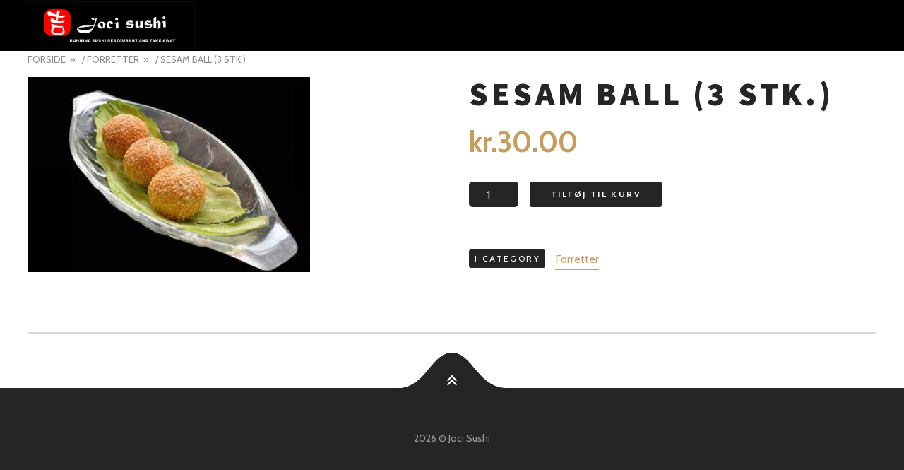

--- FILE ---
content_type: text/css
request_url: https://jocisushi.dk/wp-content/themes/rosa/style.css?ver=2.7.0
body_size: 74265
content:
@charset "UTF-8";
/*
Theme Name: Rosa | Shared by WPTry.org
Theme URI: https://demos.pixelgrade.com/rosa
Author: Pixelgrade
Author URI: https://pixelgrade.com
Description:  ROSA is an enchanting and easy-to-use parallax Restaurant WordPress theme that allows you to tell your story in a dynamic, narrative and enjoyable way, making it perfect for restaurants, bakeries, bars or coffee shops.
Version: 2.7.0
License: GNU General Public License v2 or later
License URI: http://www.gnu.org/licenses/gpl-2.0.html
Text Domain: rosa
Tags: fluid-layout, responsive-layout, parallax, translation-ready, restaurant
Requires at least: 4.8
Tested up to: 5.4.2
*/
/*------------------------------------*    STYLE.CSS
\*------------------------------------*/
/**
 * Load the Inuit framework, then add our
 * project-specific components afterwards.
 */
/*------------------------------------*    $SETUP
\*------------------------------------*/
/*------------------------------------*    VARS.SCSS
\*------------------------------------*/
/**
 * Any variables you find set in inuit.css’ `_vars.scss` that you do not wish to
 * keep, simply redefine here. This means that if inuit.css, for example, sets
 * your `$base-font-size` at 16px and you wish it to be 14px, simply redeclare
 * that variable in this file. inuit.css ignores its own variables in favour of
 * using your own, so you can completely modify how inuit.css works without ever
 * having to alter the framework itself.
 */
/*------------------------------------*    $OBJECTS-AND-ABSTRACTIONS
\*------------------------------------*/
/**
 * All of inuit.css’ objects and abstractions are initially turned off by
 * default. This means that you start any project with as little as possible,
 * and introducing objects and abstractions is as simple as switching the
 * following variables to `true`.
 */
/*-----------------------------------------------*     $STYLE GUIDE
\*-----------------------------------------------*/
/*
 * Colors
 */
/* Font sizes */
/*
 * Spacing Units
 */
/*------------------------------------*    INUIT.CSS
\*------------------------------------*/
/*!*
 *
 * inuitcss.com -- @inuitcss -- @csswizardry
 *
 */
/**
 * inuit.css acts as a base stylesheet which you should extend with your own
 * theme stylesheet.
 *
 * inuit.css aims to do the heavy lifting; sorting objects and abstractions,
 * design patterns and fiddly bits of CSS, whilst leaving as much design as
 * possible to you. inuit.css is the scaffolding to your decorator.
 *
 * This stylesheet is heavily documented and contains lots of comments, please
 * take care to read and refer to them as you build. For further support please
 * tweet at @inuitcss.
 *
 * Owing to the amount of comments please only ever use minified CSS in
 * production. This file is purely a dev document.
 *
 * The table of contents below maps to section titles of the same name, to jump
 * to any section simply run a find for $[SECTION-TITLE].
 *
 * Most objects and abstractions come with a chunk of markup that you should be
 * able to paste into any view to quickly see how the CSS works in conjunction
 * with the correct HTML.
 *
 * inuit.css is written to this standard: github.com/csswizardry/CSS-Guidelines
 *
 * LICENSE
 *
 * Copyright 2013 Harry Roberts
 *
 * Licensed under the Apache License, Version 2.0 (the "License");
 * you may not use this file except in compliance with the License.
 * You may obtain a copy of the License at
 *
 * http://apache.org/licenses/LICENSE-2.0
 *
 * Unless required by applicable law or agreed to in writing, software
 * distributed under the License is distributed on an "AS IS" BASIS,
 * WITHOUT WARRANTIES OR CONDITIONS OF ANY KIND, either express or implied.
 * See the License for the specific language governing permissions and
 * limitations under the License.
 *
 * Thank you for choosing inuit.css. May your web fonts render perfectly.
 */
/*------------------------------------*    $CONTENTS
\*------------------------------------*/
/**
 * CONTENTS............You’re reading it!
 * WARNING.............Here be dragons!
 * IMPORTS.............Begin importing the sections below
 *
 * MIXINS..............Super-simple Sass stuff
 * NORMALIZE...........normalize.css
 * RESET...............Set some defaults
 * CLEARFIX............
 * SHARED..............Shared declarations
 *
 * MAIN................High-level elements like `html`, `body`, etc.
 * HEADINGS............Double-stranded heading hierarchy
 * PARAGRAPHS..........
 * SMALLPRINT..........Smaller text elements like `small`
 * QUOTES..............
 * CODE................
 * LISTS...............
 * IMAGES..............
 * TABLES..............
 * FORMS...............
 *
 * GRIDS...............Fluid, proportional and nestable grids
 * FLEXBOX.............Crudely emulate flexbox
 * COLUMNS.............CSS3 columns
 * NAV.................A simple abstraction to put a list in horizontal nav mode
 * OPTIONS.............Grouped nav items
 * PAGINATION..........Very stripped back, basic paginator
 * BREADCRUMB..........Simple breadcrumb trail object
 * MEDIA...............Media object
 * MARGINALIA..........Simple marginalia content
 * ISLAND..............Boxed off content
 * BLOCK-LIST..........Blocky lists of content
 * MATRIX..............Gridded lists
 * SPLIT...............A simple split-in-two object
 * THIS-OR-THIS........Options object
 * LINK-COMPLEX........
 * FLYOUT..............Flyout-on-hover object
 * ARROWS..............CSS arrows
 * SPRITE..............Generic spriting element
 * ICON-TEXT...........Icon and text couplings
 * BEAUTONS............Use the beautons micro library
 * LOZENGES............Basic lozenge styles
 * RULES...............Horizontal rules
 * STATS...............Simple stats object
 * GREYBOX.............Wireframing styles
 *
 * WIDTHS..............Width classes for use alongside the grid system etc.
 * PUSH................Push classes for manipulating grids
 * PULL................Pull classes for manipulating grids
 * BRAND...............Helper class to apply brand treatment to elements
 * HELPER..............A series of helper classes to use arbitrarily
 * DEBUG...............Enable to add visual flags for debugging purposes
 */
/*------------------------------------*    $WARNING
\*------------------------------------*/
/*
 * inuit.css, being an OO framework, works in keeping with the open/closed
 * principle. The variables you set previously are now being used throughout
 * inuit.css to style everything we need for a base. Any custom styles SHOULD
 * NOT be added or modified in inuit.css directly, but added via your theme
 * stylesheet as per the open/closed principle:
 *
 * csswizardry.com/2012/06/the-open-closed-principle-applied-to-css
 *
 * Try not to edit any CSS beyond this point; if you find you need to do so
 * it is a failing of the framework so please tweet at @inuitcss.
 */
/*------------------------------------*    $IMPORTS
\*------------------------------------*/
/**
 * Generic utility styles etc.
 */
/*------------------------------------*    $DEFAULTS
\*------------------------------------*/
/**
 * inuit.css’ default variables. Redefine these in your `_vars.scss` file (found
 * in the inuit.css-web-template) to override them.
 */
/*------------------------------------*    $DEBUG
\*------------------------------------*/
/**
 * Debug mode will visually highlight any potential markup/accessibility quirks
 * in the browser. Set to `true` or `false`.
 */
/*------------------------------------*    $BORDER-BOX
\*------------------------------------*/
/**
 * Do you want all elements to adopt `box-sizing:border-box;` as per
 * paulirish.com/2012/box-sizing-border-box-ftw ?
 */
/*------------------------------------*    $BASE
\*------------------------------------*/
/**
 * Base stuff
 */
/**
 * Base font-family.
 */
/**
 * Default colour for objects’ borders etc.
 */
/*------------------------------------*    $RESPONSIVE
\*------------------------------------*/
/**
 * Responsiveness?
 */
/**
 * Responsiveness for widescreen/high resolution desktop monitors and beyond?
 * Note: `$responsive` variable above must be set to true before enabling this.
 */
/**
 * Responsive push and pull produce a LOT of code, only turn them on if you
 * definitely need them.
 */
/**
 * Note: `$push` variable above must be set to true before enabling these.
 */
/**
 * Note: `$pull` variable above must be set to true before enabling these.
 */
/**
 * Tell inuit.css when breakpoints start.
 */
/*------------------------------------*    $FONT-SIZES
\*------------------------------------*/
/**
 * Font-sizes (in pixels). Refer to relevant sections for their implementations.
 */
/*------------------------------------*    $QUOTES
\*------------------------------------*/
/**
 * English quote marks?
 */
/**
 * If you want English quotes then please do not edit these; they’re only here
 * because Sass needs them.
 */
/**
 * If you need non-English quotes, please alter the following values accordingly:
 */
/*------------------------------------*    $BRAND
\*------------------------------------*/
/**
 * Brand stuff
 */
/**
 * How big would you like round corners to be by default?
 */
/*------------------------------------*    $OBJECTS AND ABSTRACTIONS
\*------------------------------------*/
/**
 * Which objects and abstractions would you like to use?
 */
/*------------------------------------*    $FRAMEWORK
\*------------------------------------*/
/**
 * inuit.css will work these next ones out for use within the framework.
 *
 * Assign our `$base-line-height` to a new spacing var for more transparency.
 */
/*------------------------------------*    $MIXINS
\*------------------------------------*/
/**
 * Create a fully formed type style (sizing and vertical rhythm) by passing in a
 * single value, e.g.:
 *
   `@include font-size(10px);`
 *
 * Thanks to @redclov3r for the `line-height` Sass:
 * twitter.com/redclov3r/status/250301539321798657
 */
/**
 * Convert basic px measurements into rem units
 */
/**
 * Style any number of headings in one fell swoop, e.g.:
 *
   .foo{
       @include headings(1, 3){
           color:#BADA55;
       }
    }
 *
 * With thanks to @lar_zzz, @paranoida and @rowanmanning for refining and
 * improving my initial mixin.
 */
/**/
/**
 * Create vendor-prefixed CSS in one go, e.g.
 *
   `@include vendor(border-radius, 4px);`
 *
 */
/**
 * Create CSS keyframe animations for all vendors in one go, e.g.:
 *
   .foo{
       @include vendor(animation, shrink 3s);
   }

   @include keyframe(shrink){
       from{
           font-size:5em;
       }
   }
 *
 * Courtesy of @integralist: twitter.com/integralist/status/260484115315437569
 */
/**
 * Force overly long spans of text to truncate, e.g.:
 *
   `@include truncate(100%);`
 *
 * Where `$truncation-boundary` is a united measurement.
 */
/**
 * CSS arrows!!! But... before you read on, you might want to grab a coffee...
 *
 * This mixin creates a CSS arrow on a given element. We can have the arrow
 * appear in one of 12 locations, thus:
 *
 *       01    02    03
 *    +------------------+
 * 12 |                  | 04
 *    |                  |
 * 11 |                  | 05
 *    |                  |
 * 10 |                  | 06
 *    +------------------+
 *       09    08    07
 *
 * You pass this position in along with a desired arrow color and optional
 * border color, for example:
 *
 * `@include arrow(top, left, red)`
 *
 * for just a single, red arrow, or:
 *
 * `@include arrow(bottom, center, red, black)`
 *
 * which will create a red triangle with a black border which sits at the bottom
 * center of the element. Call the mixin thus:
 *
   .foo{
       background-color:#BADA55;
       border:1px solid #ACE;
       @include arrow(top, left, #BADA55, #ACE);
   }
 *
 */
/**
 * Media query mixin.
 *
 * It’s not great practice to define solid breakpoints up-front, preferring to
 * modify your design when it needs it, rather than assuming you’ll want a
 * change at ‘mobile’. However, as inuit.css is required to take a hands off
 * approach to design decisions, this is the closest we can get to baked-in
 * responsiveness. It’s flexible enough to allow you to set your own breakpoints
 * but solid enough to be frameworkified.
 *
 * We define some broad breakpoints in our vars file that are picked up here
 * for use in a simple media query mixin. Our options are:
 *
 * palm
 * lap
 * lap-and-up
 * portable
 * desk
 * desk-wide
 *
 * Not using a media query will, naturally, serve styles to all devices.
 *
 * `@include media-query(palm){ [styles here] }`
 *
 * We work out your end points for you:
 */
/*! normalize.css v2.1.0 | MIT License | git.io/normalize */
/* ==========================================================================
   HTML5 display definitions
   ========================================================================== */
/*
 * Correct `block` display not defined in IE 8/9.
 */
article,
aside,
details,
figcaption,
figure,
footer,
header,
hgroup,
main,
nav,
section,
summary {
  display: block;
}

/*
 * Correct `inline-block` display not defined in IE 8/9.
 */
audio,
canvas,
video {
  display: inline-block;
}

/*
 * Prevent modern browsers from displaying `audio` without controls.
 * Remove excess height in iOS 5 devices.
 */
audio:not([controls]) {
  display: none;
  height: 0;
}

/*
 * Address styling not present in IE 8/9.
 */
[hidden] {
  display: none;
}

/* ==========================================================================
   Base
   ========================================================================== */
/*
 * 1. Set default font family to sans-serif.
 * 2. Prevent iOS text size adjust after orientation change, without disabling
 *    user zoom.
 */
html {
  font-family: sans-serif;
  /* 1 */
  -webkit-text-size-adjust: 100%;
  /* 2 */
  -ms-text-size-adjust: 100%;
  /* 2 */
}

/*
 * Remove default margin.
 */
body {
  margin: 0;
}

/* ==========================================================================
   Links
   ========================================================================== */
/*
 * Address `outline` inconsistency between Chrome and other browsers.
 */
a:focus {
  outline: none;
}

/*
 * Improve readability when focused and also mouse hovered in all browsers.
 */
a:active,
a:hover {
  outline: 0;
}

/* ==========================================================================
   Typography
   ========================================================================== */
/*
 * Address variable `h1` font-size and margin within `section` and `article`
 * contexts in Firefox 4+, Safari 5, and Chrome.
 */
h1 {
  font-size: 2em;
  margin: 0.67em 0;
}

/*
 * Address styling not present in IE 8/9, Safari 5, and Chrome.
 */
abbr[title] {
  border-bottom: 1px dotted;
}

/*
 * Address style set to `bolder` in Firefox 4+, Safari 5, and Chrome.
 */
b,
strong {
  font-weight: bold;
}

/*
 * Address styling not present in Safari 5 and Chrome.
 */
dfn {
  font-style: italic;
}

/*
 * Address differences between Firefox and other browsers.
 */
hr {
  box-sizing: content-box;
  height: 0;
}

/*
 * Address styling not present in IE 8/9.
 */
mark {
  background: #ff0;
  color: #000;
}

/*
 * Correct font family set oddly in Safari 5 and Chrome.
 */
code,
kbd,
pre,
samp {
  font-family: monospace, serif;
  font-size: 1em;
}

/*
 * Improve readability of pre-formatted text in all browsers.
 */
pre {
  white-space: pre-wrap;
}

/*
 * Set consistent quote types.
 */
q {
  quotes: "\201C" "\201D" "\2018" "\2019";
}

/*
 * Address inconsistent and variable font size in all browsers.
 */
small {
  font-size: 80%;
}

/*
 * Prevent `sub` and `sup` affecting `line-height` in all browsers.
 */
sub,
sup {
  font-size: 75%;
  line-height: 0;
  position: relative;
  vertical-align: baseline;
}

sup {
  top: -0.5em;
}

sub {
  bottom: -0.25em;
}

/* ==========================================================================
   Embedded content
   ========================================================================== */
/*
 * Remove border when inside `a` element in IE 8/9.
 */
img {
  border: 0;
}

/*
 * Correct overflow displayed oddly in IE 9.
 */
svg:not(:root) {
  overflow: hidden;
}

/* ==========================================================================
   Figures
   ========================================================================== */
/*
 * Address margin not present in IE 8/9 and Safari 5.
 */
figure {
  margin: 0;
}

/* ==========================================================================
   Forms
   ========================================================================== */
/*
 * Define consistent border, margin, and padding.
 */
fieldset {
  border: 1px solid #c0c0c0;
  margin: 0 2px;
  padding: 0.35em 0.625em 0.75em;
}

/*
 * 1. Correct `color` not being inherited in IE 8/9.
 * 2. Remove padding so people aren't caught out if they zero out fieldsets.
 */
legend {
  border: 0;
  /* 1 */
  padding: 0;
  /* 2 */
}

/*
 * 1. Correct font family not being inherited in all browsers.
 * 2. Correct font size not being inherited in all browsers.
 * 3. Address margins set differently in Firefox 4+, Safari 5, and Chrome.
 */
button,
input,
select,
textarea {
  font-family: inherit;
  /* 1 */
  font-size: 100%;
  /* 2 */
  margin: 0;
  /* 3 */
}

/*
 * Address Firefox 4+ setting `line-height` on `input` using `!important` in
 * the UA stylesheet.
 */
button,
input {
  line-height: normal;
}

/*
 * Address inconsistent `text-transform` inheritance for `button` and `select`.
 * All other form control elements do not inherit `text-transform` values.
 * Correct `button` style inheritance in Chrome, Safari 5+, and IE 8+.
 * Correct `select` style inheritance in Firefox 4+ and Opera.
 */
button,
select {
  text-transform: none;
}

/*
 * 1. Avoid the WebKit bug in Android 4.0.* where (2) destroys native `audio`
 *    and `video` controls.
 * 2. Correct inability to style clickable `input` types in iOS.
 * 3. Improve usability and consistency of cursor style between image-type
 *    `input` and others.
 */
button,
html input[type="button"],
input[type="reset"],
input[type="submit"] {
  -webkit-appearance: button;
  /* 2 */
  cursor: pointer;
  /* 3 */
}

/*
 * Re-set default cursor for disabled elements.
 */
button[disabled],
html input[disabled] {
  cursor: default;
}

/*
 * 1. Address box sizing set to `content-box` in IE 8/9.
 * 2. Remove excess padding in IE 8/9.
 */
input[type="checkbox"],
input[type="radio"] {
  box-sizing: border-box;
  /* 1 */
  padding: 0;
  /* 2 */
}

/*
 * 1. Address `appearance` set to `searchfield` in Safari 5 and Chrome.
 * 2. Address `box-sizing` set to `border-box` in Safari 5 and Chrome
 *    (include `-moz` to future-proof).
 */
input[type="search"] {
  -webkit-appearance: textfield;
  /* 1 */
  /* 2 */
  box-sizing: content-box;
}

/*
 * Remove inner padding and search cancel button in Safari 5 and Chrome
 * on OS X.
 */
input[type="search"]::-webkit-search-cancel-button,
input[type="search"]::-webkit-search-decoration {
  -webkit-appearance: none;
}

/*
 * Remove inner padding and border in Firefox 4+.
 */
button::-moz-focus-inner,
input::-moz-focus-inner {
  border: 0;
  padding: 0;
}

/*
 * 1. Remove default vertical scrollbar in IE 8/9.
 * 2. Improve readability and alignment in all browsers.
 */
textarea {
  overflow: auto;
  /* 1 */
  vertical-align: top;
  /* 2 */
}

/* ==========================================================================
   Tables
   ========================================================================== */
/*
 * Remove most spacing between table cells.
 */
table {
  border-collapse: collapse;
  border-spacing: 0;
}

/*------------------------------------*    $RESET
\*------------------------------------*/
/**
 * A more considered reset; more of a restart...
 * As per: csswizardry.com/2011/10/reset-restarted
 */
/**
	* Let’s make the box model all nice, shall we...?
	*/
*, *:before, *:after {
  box-sizing: border-box;
}

/**
 * The usual...
 */
h1, h2, .tabs__nav,
.woocommerce-MyAccount-navigation ul, h3, h4, h5, h6,
p, blockquote, pre,
dl, dd, ol, ul,
form, fieldset, legend,
table, th, td, caption,
hr {
  margin: 0;
  padding: 0;
}

/**
 * Give a help cursor to elements that give extra info on `:hover`.
 */
abbr[title], dfn[title] {
  cursor: help;
}

/**
 * Remove underlines from potentially troublesome elements.
 */
u, ins {
  text-decoration: none;
}

/**
 * Apply faux underline via `border-bottom`.
 */
ins {
  border-bottom: 1px solid;
}

/**
 * So that `alt` text is visually offset if images don’t load.
 */
img {
  font-style: italic;
}

/**
 * Give form elements some cursor interactions...
 */
label,
input,
textarea,
button,
select,
option {
  cursor: pointer;
}

.text-input:active,
.text-input:focus,
textarea:active,
textarea:focus {
  cursor: text;
  outline: none;
}

/*------------------------------------*    $CLEARFIX
\*------------------------------------*/
/**
 * Micro clearfix, as per: css-101.org/articles/clearfix/latest-new-clearfix-so-far.php
 * Extend the clearfix class with Sass to avoid the `.cf` class appearing over
 * and over in your markup.
 */
.cf:after, .nav:after, .author__social-links:after, .commentlist:after, .social-links-list:after, .sub-menu:after, .tabs__nav:after,
.woocommerce-MyAccount-navigation ul:after, .menu-list__items:after, .rsBullets:after, .media:after, .author:after, .latest-comments__list:after, .island:after,
.islet:after, .matrix:after, .multi-list:after, .widget_nav_menu ul:after, .widget_categories ul:after, .widget_meta ul:after, .stat-group:after, .wp-caption:after, .gallery:after, blockquote cite:after, blockquote .testimonial__author-name:after, .btn-list:after, .widget_tag_cloud .wp-tag-cloud:after, .comments-area-title:after, .comment-reply-title:after, .nav--main:after, .progressbar:after, .copyright-area:after, .footer-widget-area:after, .container:after, .pixcode--grid:after, .otw-wrapper:after, .article--archive:after {
  content: "";
  display: table;
  clear: both;
}

/*------------------------------------*    $SHARED
\*------------------------------------*/
/**
 * Where `margin-bottom` is concerned, this value will be the same as the
 * base line-height. This allows us to keep a consistent vertical rhythm.
 * As per: csswizardry.com/2012/06/single-direction-margin-declarations
 */
/**
 * Base elements
 */
h1, h2, .tabs__nav,
.woocommerce-MyAccount-navigation ul, h3, h4, h5, h6, hgroup,
ul, ol, dl,
blockquote, p, address,
table,
fieldset, figure,
pre,
.form-fields > li,
.media,
.author,
.latest-comments__list,
.island,
.islet {
  margin-bottom: 24px;
  margin-bottom: 1.5rem;
}

.islet h1, .islet h2, .islet .tabs__nav, .islet
.woocommerce-MyAccount-navigation ul,
.woocommerce-MyAccount-navigation .islet ul, .islet h3, .islet h4, .islet h5, .islet h6, .islet hgroup, .islet
ul, .islet ol, .islet dl, .islet
blockquote, .islet p, .islet address, .islet
table, .islet
fieldset, .islet figure, .islet
pre,
.islet .form-fields > li,
.islet
.media,
.islet .author,
.islet .latest-comments__list, .islet
.island, .islet
.islet {
  margin-bottom: 12px;
  margin-bottom: 0.75rem;
}

/**
 * Doubled up `margin-bottom` helper class.
 */
.landmark {
  margin-bottom: 48px;
  margin-bottom: 3rem;
}

/**
 * `hr` elements only take up a few pixels, so we need to give them special
 * treatment regarding vertical rhythm.
 */
hr {
  margin-top: -2px;
  margin-bottom: 24px;
  margin-bottom: 1.5rem;
}

/**
 * Where `margin-left` is concerned we want to try and indent certain elements
 * by a consistent amount. Define that amount once, here.
 */
ul, ol, dd {
  margin-left: 48px;
  margin-left: 3rem;
}

/**
 * Base styles; unclassed HTML elements etc.
 */
/*------------------------------------*    $MAIN
\*------------------------------------*/
html {
  font: 1em/1.5 "Cabin", Arial, Helvetica, sans-serif;
  min-height: 100%;
}

/*------------------------------------*    $HEADINGS
\*------------------------------------*/
/**
 * As per: csswizardry.com/2012/02/pragmatic-practical-font-sizing-in-css
 *
 * When we define a heading we also define a corresponding class to go with it.
 * This allows us to apply, say, `class=alpha` to a `h3`; a double-stranded
 * heading hierarchy.
 */
h1, .alpha {
  font-size: 47px;
  font-size: 2.9375rem;
  line-height: 1.03128;
}

h2, .tabs__nav,
.woocommerce-MyAccount-navigation ul, .beta, .heading .archive__side-title, .widget--sidebar__title .archive__side-title, .widget--footer__title .archive__side-title {
  font-size: 32px;
  font-size: 2rem;
  line-height: 1.135;
}

h3, .gamma, .widget_calendar caption {
  font-size: 24px;
  font-size: 1.5rem;
  line-height: 1.51;
}

h4, .delta {
  font-size: 19px;
  font-size: 1.1875rem;
  line-height: 1.27316;
}

h5, .epsilon {
  font-size: 15px;
  font-size: 0.9375rem;
  line-height: 1.61;
}

@media only screen and (max-width: 899px) {
  h5, .epsilon {
    font-size: 14px;
    font-size: 0.875rem;
    line-height: 1.72429;
  }
}

h6, .zeta {
  font-size: 12px;
  font-size: 0.75rem;
  line-height: 2.01;
}

/**
 * Heading groups and generic any-heading class.
 * To target any heading of any level simply apply a class of `.hN`, e.g.:
 *
   <hgroup>
       <h1 class=hN>inuit.css</h1>
       <h2 class=hN>Best. Framework. Ever!</h2>
   </hgroup>
 *
 */
hgroup .hN, hgroup .widget_calendar caption, .widget_calendar hgroup caption {
  margin-bottom: 0;
}

/**
 * A series of classes for setting massive type; for use in heroes, mastheads,
 * promos, etc.
 */
.giga {
  font-size: 96px;
  font-size: 6rem;
  line-height: 1.135;
}

.mega {
  font-size: 72px;
  font-size: 4.5rem;
  line-height: 1.17667;
}

.kilo {
  font-size: 48px;
  font-size: 3rem;
  line-height: 1.26;
}

/*------------------------------------*    $PARAGRAPHS
\*------------------------------------*/
/**
 * The `.lede` class is used to make the introductory text (usually a paragraph)
 * of a document slightly larger.
 */
.lede,
.lead {
  font-size: 18px;
  font-size: 1.125rem;
  line-height: 1.34333;
}

/*------------------------------------*    $SMALLPRINT
\*------------------------------------*/
/**
 * A series of classes for setting tiny type; for use in smallprint etc.
 */
.smallprint,
.milli {
  font-size: 12px;
  font-size: 0.75rem;
  line-height: 2.01;
}

.micro {
  font-size: 10px;
  font-size: 0.625rem;
  line-height: 1.21;
}

/*------------------------------------*    $QUOTES
\*------------------------------------*/
/**
 * If English quotes are set in `_vars.scss`, define them here.
 */
/**
 * Big up @boblet: html5doctor.com/blockquote-q-cite
 */
/**
 * Inline quotes.
 */
q {
  quotes: "‘" "’" "\\201C" "\\201D";
}

q:before {
  content: "\2018";
  content: open-quote;
}

q:after {
  content: "\2019";
  content: close-quote;
}

q q:before {
  content: "\201C";
  content: open-quote;
}

q q:after {
  content: "\201D";
  content: close-quote;
}

blockquote {
  quotes: "\\201C" "\\201D";
}

blockquote p:before {
  content: "\\201C";
  content: open-quote;
}

blockquote p:after {
  content: "";
  content: no-close-quote;
}

blockquote p:last-of-type:after {
  content: "\\201D";
  content: close-quote;
}

blockquote q:before {
  content: "\2018";
  content: open-quote;
}

blockquote q:after {
  content: "\2019";
  content: close-quote;
}

/**
 *
   <blockquote>
       <p>Insanity: doing the same thing over and over again and expecting
       different results.</p>
       <b class=source>Albert Einstein</b>
   </blockquote>
 *
 */
blockquote {
  /**
	 * .4em is roughly equal to the width of the opening “ that we wish to hang.
	 */
  text-indent: -0.41em;
}

blockquote p:last-of-type {
  margin-bottom: 0;
}

.source {
  display: block;
  text-indent: 0;
}

.source:before {
  content: "\2014";
}

/*------------------------------------*    $CODE
\*------------------------------------*/
/**
 * Use an explicit font stack to ensure browsers render correct `line-height`.
 */
pre {
  overflow: auto;
}

pre mark {
  background: none;
  border-bottom: 1px solid;
  color: inherit;
}

/**
 * Add comments to your code examples, e.g.:
 *
   <code>&lt;/div&gt;<span class=code-comment>&lt;!-- /wrapper --&gt;</span></code>
 *
 */
.code-comment {
  /**
	 * Override this setting in your theme stylesheet
	 */
  opacity: 0.75;
  filter: alpha(opacity=75);
}

/**
 * You can add line numbers to your code examples but be warned, it requires
 * some pretty funky looking markup, e.g.:
 *
   <ol class=line-numbers>
       <li><code>.nav{</code></li>
       <li><code>    list-style:none;</code></li>
       <li><code>    margin-left:0;</code></li>
       <li><code>}</code></li>
       <li><code>    .nav > li,</code></li>
       <li><code>        .nav > li > a{</code></li>
       <li><code>            display:inline-block;</code></li>
       <li><code>           *display:inline-block;</code></li>
       <li><code>            zoom:1;</code></li>
       <li><code>        }</code></li>
   </ol>
 *
 * 1. Make the list look like code.
 * 2. Give the list flush numbers with a leading zero.
 * 3. Make sure lines of code don’t wrap.
 * 4. Give the code form by forcing the `code` to honour white-space.
 */
.line-numbers {
  font-family: monospace, serif;
  /* [1] */
  list-style: decimal-leading-zero inside;
  /* [2] */
  white-space: nowrap;
  /* [3] */
  overflow: auto;
  /* [3] */
  margin-left: 0;
}

.line-numbers code {
  white-space: pre;
  /* [4] */
}

/*------------------------------------*    $IMAGES
\*------------------------------------*/
/**
 * Demo: jsfiddle.net/inuitcss/yMtur
 */
/**
 * Fluid images.
 */
img {
  max-width: 100%;
}

/**
 * Non-fluid images if you specify `width` and/or `height` attributes.
 */
img[width],
img[height] {
  max-width: none;
}

/**
 * Rounded images.
 */
.img--round {
  border-radius: 0;
}

/**
 * Image placement variations.
 */
.img--right {
  float: right;
  margin-bottom: 24px;
  margin-bottom: 1.5rem;
  margin-left: 24px;
  margin-left: 1.5rem;
}

.img--left {
  float: left;
  margin-right: 24px;
  margin-right: 1.5rem;
  margin-bottom: 24px;
  margin-bottom: 1.5rem;
}

.img--center {
  display: block;
  margin-right: auto;
  margin-bottom: 24px;
  margin-bottom: 1.5rem;
  margin-left: auto;
}

/**
 * Keep your images on your baseline.
 *
 * Please note, these will not work too nicely with fluid images and will
 * distort when resized below a certain width. Use with caution.
 */
.img--short {
  height: 120px;
  height: 7.5rem;
}

.img--medium {
  height: 240px;
  height: 15rem;
}

.img--tall {
  height: 360px;
  height: 22.5rem;
}

/**
 * Images in `figure` elements.
 */
figure > img {
  display: block;
}

/*------------------------------------*    $LISTS
\*------------------------------------*/
/**
 * Remove vertical spacing from nested lists.
 */
li > ul,
li > ol {
  margin-bottom: 0;
}

/**
 * Have a numbered `ul` without the semantics implied by using an `ol`.
 */
/*ul*/
.numbered-list {
  list-style-type: decimal;
}

/*------------------------------------*    $TABLES
\*------------------------------------*/
/**
 * We have a lot at our disposal for making very complex table constructs, e.g.:
 *
   <table class="table--bordered  table--striped  table--data">
       <colgroup>
           <col class=t10>
           <col class=t10>
           <col class=t10>
           <col>
       </colgroup>
       <thead>
           <tr>
               <th colspan=3>Foo</th>
               <th>Bar</th>
           </tr>
           <tr>
               <th>Lorem</th>
               <th>Ipsum</th>
               <th class=numerical>Dolor</th>
               <th>Sit</th>
           </tr>
       </thead>
       <tbody>
           <tr>
               <th rowspan=3>Sit</th>
               <td>Dolor</td>
               <td class=numerical>03.788</td>
               <td>Lorem</td>
           </tr>
           <tr>
               <td>Dolor</td>
               <td class=numerical>32.210</td>
               <td>Lorem</td>
           </tr>
           <tr>
               <td>Dolor</td>
               <td class=numerical>47.797</td>
               <td>Lorem</td>
           </tr>
           <tr>
               <th rowspan=2>Sit</th>
               <td>Dolor</td>
               <td class=numerical>09.640</td>
               <td>Lorem</td>
           </tr>
           <tr>
               <td>Dolor</td>
               <td class=numerical>12.117</td>
               <td>Lorem</td>
           </tr>
       </tbody>
   </table>
 *
 */
table {
  width: 100%;
}

th,
td {
  padding: 6px;
  padding: 0.375rem;
  text-align: left;
}

@media screen and (min-width: 480px) {
  th,
  td {
    padding: 12px;
    padding: 0.75rem;
  }
}

/**
 * Cell alignments
 */
[colspan] {
  text-align: center;
}

[colspan="1"] {
  text-align: left;
}

[rowspan] {
  vertical-align: middle;
}

[rowspan="1"] {
  vertical-align: top;
}

.numerical {
  text-align: right;
}

/**
 * In the HTML above we see several `col` elements with classes whose numbers
 * represent a percentage width for that column. We leave one column free of a
 * class so that column can soak up the effects of any accidental breakage in
 * the table.
 */
.t5 {
  width: 5%;
}

.t10 {
  width: 10%;
}

.t12 {
  width: 12.5%;
}

/* 1/8 */
.t15 {
  width: 15%;
}

.t20 {
  width: 20%;
}

.t25 {
  width: 25%;
}

/* 1/4 */
.t30 {
  width: 30%;
}

.t33 {
  width: 33.333%;
}

/* 1/3 */
.t35 {
  width: 35%;
}

.t37 {
  width: 37.5%;
}

/* 3/8 */
.t40 {
  width: 40%;
}

.t45 {
  width: 45%;
}

.t50 {
  width: 50%;
}

/* 1/2 */
.t55 {
  width: 55%;
}

.t60 {
  width: 60%;
}

.t62 {
  width: 62.5%;
}

/* 5/8 */
.t65 {
  width: 65%;
}

.t66 {
  width: 66.666%;
}

/* 2/3 */
.t70 {
  width: 70%;
}

.t75 {
  width: 75%;
}

/* 3/4*/
.t80 {
  width: 80%;
}

.t85 {
  width: 85%;
}

.t87 {
  width: 87.5%;
}

/* 7/8 */
.t90 {
  width: 90%;
}

.t95 {
  width: 95%;
}

/**
 * Bordered tables
 */
.table--bordered th, table th,
.table--bordered td, table td {
  border: 1px solid #ccc;
}

.table--bordered th:empty, table th:empty,
.table--bordered td:empty, table td:empty {
  border: none;
}

.table--bordered thead tr:last-child th, table thead tr:last-child th {
  border-bottom-width: 2px;
}

.table--bordered tbody tr th:last-of-type, table tbody tr th:last-of-type {
  border-right-width: 2px;
}

/**
 * Striped tables
 */
.table--striped tbody tr:nth-of-type(odd), table tbody tr:nth-of-type(odd) {
  background-color: #ffc;
  /* Override this color in your theme stylesheet */
}

/**
 * Data table
 */
.table--data {
  font: 12px/1.5 sans-serif;
}

/*------------------------------------*    $FORMS
\*------------------------------------*/
/**
 *
 * Demo: jsfiddle.net/inuitcss/MhHHU
 *
 */
fieldset {
  padding: 24px;
  padding: 1.5rem;
}

/**
 * Text inputs
 *
 * Instead of a `[type]` selector for each kind of form input, we just use a
 * class to target any/every one, e.g.:
   <input type=text class=text-input>
   <input type=email class=text-input>
   <input type=password class=text-input>
 *
 */
.text-input,
textarea {
  /**
	 * Style these via your theme stylesheet.
	 */
}

/**
 * Group sets of form fields in a list, e.g.:
 *
   <ul class=form-fields>
       <li>
           <label />
           <input />
       </li>
       <li>
           <label />
           <select />
       </li>
       <li>
           <label />
           <input />
       </li>
   </ul>
 *
 */
.form-fields {
  list-style: none;
  margin: 0;
}

.form-fields > li:last-child {
  margin-bottom: 0;
}

/**
 * Labels
 *
 * Define a `.label` class as well as a `label` element. This means we can apply
 * label-like styling to meta-labels for groups of options where a `label`
 * element is not suitable, e.g.:
 *
   <li>
       <span class=label>Select an option below:</span>
       <ul class="multi-list  four-cols">
           <li>
               <input /> <label />
           </li>
           <li>
               <input /> <label />
           </li>
           <li>
               <input /> <label />
           </li>
           <li>
               <input /> <label />
           </li>
       </ul>
   </li>
 *
 */
label,
.label {
  display: block;
}

/**
 * Extra help text in `label`s, e.g.:
 *
   <label>Card number <small class=additional>No spaces</small></label>
 *
 */
.additional {
  display: block;
  font-weight: normal;
}

/*
 * Groups of checkboxes and radios, e.g.:
 *
   <li>
       <ul class=check-list>
           <li>
               <input /> <label />
           </li>
           <li>
               <input /> <label />
           </li>
       </ul>
   </li>
 *
 */
.check-list {
  list-style: none;
  margin: 0;
}

/*
 * Labels in check-lists
 */
.check-label,
.check-list label,
.check-list .label {
  display: inline-block;
}

/**
 * Spoken forms are for forms that read like spoken word, e.g.:
 *
   <li class=spoken-form>
       Hello, my <label for=spoken-name>name</label> is
       <input type=text class=text-input id=spoken-name>. My home
       <label for=country>country</label> is
       <select id=country>
           <option>UK</option>
           <option>US</option>
           <option>Other</option>
       </select>
   </li>
 *
 */
.spoken-form label {
  display: inline-block;
  font: inherit;
}

/**
 * Extra help text displayed after a field when that field is in focus, e.g.:
 *
   <label for=email>Email:</label>
   <input type=email class=text-input id=email>
   <small class=extra-help>.edu emails only</small>
 *
 * We leave the help text in the document flow and merely set it to
 * `visibility:hidden;`. This means that it won’t interfere with anything once
 * it reappears.
 *
 */
/*small*/
.extra-help {
  display: inline-block;
  visibility: hidden;
}

.text-input:active + .extra-help,
.text-input:focus + .extra-help {
  visibility: visible;
}

/**
 * Objects and abstractions
 */
/*------------------------------------*		$GRIDS
	\*------------------------------------*/
/**
	 * Fluid and nestable grid system. It is necessary to comment out, or otherwise
	 * remove, the whitespace from between grid items, e.g.:
	 *
	   <div class="grid">

		   <div class="grid__item  one-third">
			   <p>One third grid</p>
		   </div><!--

		--><div class="grid__item  two-thirds">
			   <p>Two thirds grid</p>
		   </div><!--

		--><div class="grid__item  one-half">
			   <p>One half grid</p>
		   </div><!--

		--><div class="grid__item  one-quarter">
			   <p>One quarter grid</p>
		   </div><!--

		--><div class="grid__item  one-quarter">
			   <p>One quarter grid</p>
		   </div>

	   </div>
	 *
	 * Demo: jsfiddle.net/inuitcss/CLYUC
	 *
	 */
/**
	 * Grid wrapper
	 */
.grid, .comment-form, .otw-wrapper {
  margin-left: -24px;
  margin-left: -1.5rem;
  list-style: none;
  margin-bottom: 0;
}

/**
	 * Very infrequently occuring grid wrappers as children of grid wrappers.
	 */
.grid > .grid, .comment-form > .grid, .otw-wrapper > .grid, .grid > .comment-form, .comment-form > .comment-form, .otw-wrapper > .comment-form, .grid > .otw-wrapper, .comment-form > .otw-wrapper, .otw-wrapper > .otw-wrapper {
  margin-left: 0;
}

/**
	 * Grid
	 */
.grid__item, .logged-in-as, .comment-form > p, .comment-form-comment,
.form-submit,
.comment-subscription-form, .otw-input-wrap, .otw-button-wrap {
  display: inline-block;
  width: 100%;
  padding-left: 24px;
  padding-left: 1.5rem;
  vertical-align: top;
}

/**
	 * Reversed grids allow you to structure your source in the opposite order to
	 * how your rendered layout will appear. Extends `.grid`.
	 */
.grid--rev {
  direction: rtl;
  text-align: left;
}

.grid--rev > .grid__item, .grid--rev > .logged-in-as, .comment-form.grid--rev > p, .grid--rev > .comment-form-comment, .grid--rev >
.form-submit, .grid--rev >
.comment-subscription-form, .grid--rev > .otw-input-wrap, .grid--rev > .otw-button-wrap {
  direction: ltr;
  text-align: left;
}

/**
	 * Gutterless grids have all the properties of regular grids, minus any spacing.
	 * Extends `.grid`.
	 */
.grid--full {
  margin-left: 0;
}

.grid--full > .grid__item, .grid--full > .logged-in-as, .comment-form.grid--full > p, .grid--full > .comment-form-comment, .grid--full >
.form-submit, .grid--full >
.comment-subscription-form, .grid--full > .otw-input-wrap, .grid--full > .otw-button-wrap {
  padding-left: 0;
}

/**
	 * Align the entire grid to the right. Extends `.grid`.
	 */
.grid--right {
  text-align: right;
}

.grid--right > .grid__item, .grid--right > .logged-in-as, .comment-form.grid--right > p, .grid--right > .comment-form-comment, .grid--right >
.form-submit, .grid--right >
.comment-subscription-form, .grid--right > .otw-input-wrap, .grid--right > .otw-button-wrap {
  text-align: left;
}

/**
	 * Centered grids align grid items centrally without needing to use push or pull
	 * classes. Extends `.grid`.
	 */
.grid--center {
  text-align: center;
}

.grid--center > .grid__item, .grid--center > .logged-in-as, .comment-form.grid--center > p, .grid--center > .comment-form-comment, .grid--center >
.form-submit, .grid--center >
.comment-subscription-form, .grid--center > .otw-input-wrap, .grid--center > .otw-button-wrap {
  text-align: left;
}

/**
	 * Align grid cells vertically (`.grid--middle` or `.grid--bottom`). Extends
	 * `.grid`.
	 */
.grid--middle > .grid__item, .grid--middle > .logged-in-as, .comment-form.grid--middle > p, .grid--middle > .comment-form-comment, .grid--middle >
.form-submit, .grid--middle >
.comment-subscription-form, .grid--middle > .otw-input-wrap, .grid--middle > .otw-button-wrap {
  vertical-align: middle;
}

.grid--bottom > .grid__item, .grid--bottom > .logged-in-as, .comment-form.grid--bottom > p, .grid--bottom > .comment-form-comment, .grid--bottom >
.form-submit, .grid--bottom >
.comment-subscription-form, .grid--bottom > .otw-input-wrap, .grid--bottom > .otw-button-wrap {
  vertical-align: bottom;
}

/**
	 * Create grids with narrower gutters. Extends `.grid`.
	 */
.grid--narrow {
  margin-left: -12px;
  margin-left: -0.75rem;
}

.grid--narrow > .grid__item, .grid--narrow > .logged-in-as, .comment-form.grid--narrow > p, .grid--narrow > .comment-form-comment, .grid--narrow >
.form-submit, .grid--narrow >
.comment-subscription-form, .grid--narrow > .otw-input-wrap, .grid--narrow > .otw-button-wrap {
  padding-left: 12px;
  padding-left: 0.75rem;
}

/**
	 * Create grids with wider gutters. Extends `.grid`.
	 */
.grid--wide {
  margin-left: -48px;
  margin-left: -3rem;
}

.grid--wide > .grid__item, .grid--wide > .logged-in-as, .comment-form.grid--wide > p, .grid--wide > .comment-form-comment, .grid--wide >
.form-submit, .grid--wide >
.comment-subscription-form, .grid--wide > .otw-input-wrap, .grid--wide > .otw-button-wrap {
  padding-left: 48px;
  padding-left: 3rem;
}

/*------------------------------------*		$FLEXBOX
	\*------------------------------------*/
/**
	 * Until we can utilise flexbox natively we can kinda, sorta, attempt to emulate
	 * it, in a way... e.g.:
	 *
	   <header class=flexbox>

		   <div class=flexbox__item>
			   <b>Welcome to</b>
		   </div>

		   <div class=flexbox__item>
			   <img src="//csswizardry.com/inuitcss/img/logo.jpg" alt="inuit.css">
		   </div>

	   </header>
	 *
	 * We can also combine our grid system classes with `.flexbox__item` classes,
	 * e.g.:
	 *
	   <div class=flexbox>
		   <div class="flexbox__item  one-quarter">
		   </div>
		   <div class="flexbox__item  three-quarters">
		   </div>
	   </div>
	 *
	 * It’s pretty poorly named I’m afraid, but it works...
	 *
	 * Demo: jsfiddle.net/inuitcss/ufUh2
	 *
	 */
.flexbox, .site-title {
  display: table;
  width: 100%;
}

/**
	 * Nasty hack to circumvent Modernizr conflicts.
	 */
html.flexbox, html.site-title {
  display: block;
  width: auto;
}

.flexbox__item, .site-logo {
  display: table-cell;
  vertical-align: middle;
}

/*------------------------------------*		$NAV
	\*------------------------------------*/
/**
	 * Nav abstraction as per: csswizardry.com/2011/09/the-nav-abstraction
	 * When used on an `ol` or `ul`, this class throws the list into horizontal mode
	 * e.g.:
	 *
	   <ul class=nav>
		   <li><a href=#>Home</a></li>
		   <li><a href=#>About</a></li>
		   <li><a href=#>Portfolio</a></li>
		   <li><a href=#>Contact</a></li>
	   </ul>
	 *
	 * Demo: jsfiddle.net/inuitcss/Vnph4
	 *
	 */
.nav, .author__social-links, .commentlist, .social-links-list, .sub-menu, .tabs__nav,
.woocommerce-MyAccount-navigation ul, .menu-list__items, .rsBullets {
  list-style: none;
  margin-left: 0;
}

.nav > li, .author__social-links > li, .commentlist > li, .social-links-list > li, .sub-menu > li, .tabs__nav > li,
.woocommerce-MyAccount-navigation ul > li, .menu-list__items > li, .rsBullets > li,
.nav > li > a, .author__social-links > li > a, .commentlist > li > a, .social-links-list > li > a, .sub-menu > li > a, .tabs__nav > li > a,
.woocommerce-MyAccount-navigation ul > li > a, .menu-list__items > li > a, .rsBullets > li > a {
  display: inline-block;
  *display: inline;
  zoom: 1;
}

/**
	 * `.nav--stacked` extends `.nav` and throws the list into vertical mode, e.g.:
	 *
	   <ul class="nav  nav--stacked">
		   <li><a href=#>Home</a></li>
		   <li><a href=#>About</a></li>
		   <li><a href=#>Portfolio</a></li>
		   <li><a href=#>Contact</a></li>
	   </ul>
	 *
	 */
.nav--stacked > li, .sub-menu > li, .menu-list__items > li {
  display: list-item;
}

.nav--stacked > li > a, .sub-menu > li > a, .menu-list__items > li > a {
  display: block;
}

/**
	 * `.nav--banner` extends `.nav` and centres the list, e.g.:
	 *
	   <ul class="nav  nav--banner">
		   <li><a href=#>Home</a></li>
		   <li><a href=#>About</a></li>
		   <li><a href=#>Portfolio</a></li>
		   <li><a href=#>Contact</a></li>
	   </ul>
	 *
	 */
.nav--banner, .tabs__nav,
.woocommerce-MyAccount-navigation ul {
  text-align: center;
}

/**
	 * Give nav links a big, blocky hit area. Extends `.nav`, e.g.:
	 *
	   <ul class="nav  nav--block">
		   <li><a href=#>Home</a></li>
		   <li><a href=#>About</a></li>
		   <li><a href=#>Portfolio</a></li>
		   <li><a href=#>Contact</a></li>
	   </ul>
	 *
	 */
.nav--block, .options {
  line-height: 1;
  /**
		 * Remove whitespace caused by `inline-block`.
		 */
  letter-spacing: -0.31em;
  word-spacing: -0.43em;
  white-space: nowrap;
}

.nav--block > li, .options > li {
  letter-spacing: normal;
  word-spacing: normal;
}

.nav--block > li > a, .options > li > a {
  padding: 12px;
  padding: 0.75rem;
}

/**
	 * Force a nav to occupy 100% of the available width of its parent. Extends
	 * `.nav`, e.g.:
	 *
	   <ul class="nav  nav--fit">
		   <li><a href=#>Home</a></li>
		   <li><a href=#>About</a></li>
		   <li><a href=#>Portfolio</a></li>
		   <li><a href=#>Contact</a></li>
	   </ul>
	 *
	 * Thanks to @pimpl for this idea!
	 */
.nav--fit {
  display: table;
  width: 100%;
}

.nav--fit > li {
  display: table-cell;
}

.nav--fit > li > a {
  display: block;
}

/**
	 * Make a list of keywords. Extends `.nav`, e.g.:
	 *
	   `<ul class="nav  nav--keywords>`
	 *
	 */
.nav--keywords > li:after {
  content: "\002C" "\00A0";
}

.nav--keywords > li:last-child:after {
  display: none;
}

/*------------------------------------*		$OPTIONS
	\*------------------------------------*/
/**
	 * Link-group nav, used for displaying related options. Extends `.nav--block`
	 * but could also extend `.nav--fit`. Extend with colours and ‘current states’
	 * in your theme stylesheet.
	 *
	  <ul class="nav  options">
		  <li><a></a></li>
		  <li><a></a></li>
		  <li><a></a></li>
		  <li><a></a></li>
	   </ul>
	 *
	 * Demo: jsfiddle.net/inuitcss/vwfaf
	 *
	 */
.options > li > a {
  border: 0 solid #ccc;
  border-width: 1px;
  border-left-width: 0;
}

.options > li:first-child > a {
  border-left-width: 1px;
  border-top-left-radius: 0;
  border-bottom-left-radius: 0;
}

.options > li:last-child > a {
  border-top-right-radius: 0;
  border-bottom-right-radius: 0;
}

/*------------------------------------*		$MEDIA
	\*------------------------------------*/
/**
	 * Place any image- and text-like content side-by-side, as per:
	 * stubbornella.org/content/2010/06/25/the-media-object-saves-hundreds-of-lines-of-code
	 * E.g.:
	 *
	   <div class=media>
		   <img src=http://placekitten.com/200/300 alt="" class=media__img>
		   <p class=media__body>Lorem ipsum dolor sit amet, consectetur adipisicing elit,
		   sed do eiusmod tempor incididunt ut labore et dolore magna aliqua.</p>
	   </div>
	 *
	 * Demo: jsfiddle.net/inuitcss/cf4Qs
	 *
	 */
.media, .author, .latest-comments__list {
  display: block;
}

.media__img, .author__avatar, .latest-comments__avatar {
  float: left;
  margin-right: 24px;
  margin-right: 1.5rem;
}

/**
	 * Reversed image location (right instead of left).
	 */
.media__img--rev {
  float: right;
  margin-left: 24px;
  margin-left: 1.5rem;
}

.media__img img, .author__avatar img, .latest-comments__avatar img,
.media__img--rev img {
  display: block;
}

.media__body, .author__text, .latest-comments__body {
  overflow: hidden;
}

.media__body, .author__text, .latest-comments__body,
.media__body > :last-child, .author__text > :last-child, .latest-comments__body > :last-child {
  margin-bottom: 0;
}

/**
	 * `.img`s in `.islet`s need an appropriately sized margin.
	 */
.islet .media__img, .islet .author__avatar, .islet .latest-comments__avatar {
  margin-right: 12px;
  margin-right: 0.75rem;
}

.islet .media__img--rev {
  margin-left: 12px;
  margin-left: 0.75rem;
}

/*------------------------------------*		$ISLAND
	\*------------------------------------*/
/**
	 * Simple, boxed off content, as per: csswizardry.com/2011/10/the-island-object
	 * E.g.:
	 *
	   <div class=island>
		   I am boxed off.
	   </div>
	 *
	 * Demo: jsfiddle.net/inuitcss/u8pV3
	 *
	 */
.island,
.islet {
  display: block;
}

.island {
  padding: 24px;
  padding: 1.5rem;
}

.island > :last-child,
.islet > :last-child {
  margin-bottom: 0;
}

/**
	 * Just like `.island`, only smaller.
	 */
.islet {
  padding: 12px;
  padding: 0.75rem;
}

/*------------------------------------*		$BLOCK-LIST
	\*------------------------------------*/
/**
	 * Create big blocky lists of content, e.g.:
	 *
	   <ul class=block-list>
		  <li>Foo</li>
		  <li>Bar</li>
		  <li>Baz</li>
		  <li><a href=# class=block-list__link>Foo Bar Baz</a></li>
	   </ul>
	 *
	 * Extend this object in your theme stylesheet.
	 *
	 * Demo: jsfiddle.net/inuitcss/hR57q
	 *
	 */
.block-list, .matrix,
.block-list > li, .matrix > li {
  border: 0 solid #ccc;
}

.block-list, .matrix {
  list-style: none;
  margin-left: 0;
  border-top-width: 1px;
  margin-top: -1px;
}

.block-list > li, .matrix > li {
  border-bottom-width: 1px;
  margin-top: -1px;
  padding: 12px;
  padding: 0.75rem;
}

.block-list__link, .matrix__link {
  display: block;
  padding: 12px;
  padding: 0.75rem;
  margin: -12px;
  margin: -0.75rem;
}

/*------------------------------------*		$MATRIX
	\*------------------------------------*/
/**
	 * Create a grid of items out of a single list, e.g.:
	 *
	   <ul class="matrix  three-cols">
		   <li class=all-cols>Lorem</li>
		   <li>Ipsum <a href=#>dolor</a></li>
		   <li><a href=# class=matrix__link>Sit</a></li>
		   <li>Amet</li>
		   <li class=all-cols>Consectetuer</li>
	   </ul>
	 *
	 * Extend this object in your theme stylesheet.
	 *
	 * Demo: jsfiddle.net/inuitcss/Y2zrU
	 *
	 */
.matrix {
  border-left-width: 1px;
}

.matrix > li {
  float: left;
  border-right-width: 1px;
}

/**
	 * The `.multi-list` object is a lot like the `.matrix` object only without the
	 * blocky borders and padding.
	 *
	   <ul class="multi-list  four-cols">
		   <li>Lorem</li>
		   <li>Ipsum</li>
		   <li>Dolor</li>
		   <li>Sit</li>
	   </ul>
	 *
	 * Demo: jsfiddle.net/inuitcss/Y2zrU
	 *
	 */
.multi-list, .widget_nav_menu ul, .widget_categories ul, .widget_meta ul {
  list-style: none;
  margin-left: 0;
}

.multi-list > li, .widget_nav_menu ul > li, .widget_categories ul > li, .widget_meta ul > li {
  float: left;
}

/**
	 * Apply these classes alongside the `.matrix` or `.multi-list` classes on
	 * lists to determine how wide their columns are.
	 */
.two-cols > li, .widget_nav_menu ul > li, .widget_categories ul > li, .widget_meta ul > li {
  width: 50%;
}

.three-cols > li {
  width: 33.333%;
}

.four-cols > li {
  width: 25%;
}

.five-cols > li {
  width: 20%;
}

/**
	 * Unfortunately we have to qualify this selector in order to bring its
	 * specificity above the `.[number]-cols > li` selectors above.
	 */
.matrix > .all-cols,
.multi-list > .all-cols, .widget_nav_menu ul > .all-cols, .widget_categories ul > .all-cols, .widget_meta ul > .all-cols {
  width: 100%;
}

/*------------------------------------*		$SPLIT
	\*------------------------------------*/
/**
	 * Simple split item for creating two elements floated away from one another,
	 * e.g.:
	 *
	   <dl class=split>
		   <dt class=split__title>Burger and fries</dt>
		   <dd>&pound;5.99</dd>
		   <dt class=split__title>Fillet steak</dt>
		   <dd>&pound;19.99</dd>
		   <dt class=split__title>Ice cream</dt>
		   <dd>&pound;2.99</dd>
	   </dl>
	 *
	   <ol class="split  results">
		   <li class=first><b class=split__title>1st place</b> Bob</li>
		   <li class=second><b class=split__title>2nd place</b> Lilly</li>
		   <li class=third><b class=split__title>3rd place</b> Ted</li>
	   </ol>
	 *
	 * Demo: jsfiddle.net/inuitcss/9gZW7
	 *
	 */
.split {
  text-align: right;
  list-style: none;
  margin-left: 0;
}

.split__title {
  text-align: left;
  float: left;
  clear: left;
}

/*------------------------------------*		$ARROWS
	\*------------------------------------*/
/**
	 * It is a common design treatment to give an element a triangular points-out
	 * arrow, we typically build these with CSS. These following classes allow us to
	 * generate these arbitrarily with a mixin, `@arrow()`.
	 */
/**
	 * Forms the basis for any/all CSS arrows.
	 */
/**
	 * Define individual edges so we can combine what we need, when we need.
	 */
/*------------------------------------*		$BEAUTONS.CSS
	\*------------------------------------*/
/**
	 * beautons is a beautifully simple button toolkit.
	 *
	 * LICENSE
	 *
	 * Copyright 2013 Harry Roberts
	 *
	 * Licensed under the Apache License, Version 2.0 (the "License");
	 * you may not use this file except in compliance with the License.
	 * You may obtain a copy of the License at
	 *
	 * http://apache.org/licenses/LICENSE-2.0
	 *
	 * Unless required by applicable law or agreed to in writing, software
	 * distributed under the License is distributed on an "AS IS" BASIS,
	 * WITHOUT WARRANTIES OR CONDITIONS OF ANY KIND, either express or implied.
	 * See the License for the specific language governing permissions and
	 * limitations under the License.
	 *
	 */
/*!*
	 *
	 * @csswizardry -- csswizardry.com/beautons
	 *
	 */
/*------------------------------------*		$BASE
	\*------------------------------------*/
/**
	 * Base button styles.
	 *
	 * 1. Allow us to better style box model properties.
	 * 2. Line different sized buttons up a little nicer.
	 * 3. Stop buttons wrapping and looking broken.
	 * 4. Make buttons inherit font styles.
	 * 5. Force all elements using beautons to appear clickable.
	 * 6. Normalise box model styles.
	 * 7. If the button’s text is 1em, and the button is (3 * font-size) tall, then
	 *    there is 1em of space above and below that text. We therefore apply 1em
	 *    of space to the left and right, as padding, to keep consistent spacing.
	 * 8. Basic cosmetics for default buttons. Change or override at will.
	 * 9. Don’t allow buttons to have underlines; it kinda ruins the illusion.
	 */
.btn, .comments_add-comment, .form-submit #comment-submit, .wpcf7-form-control.wpcf7-submit, .otreservations-submit, .widget_tag_cloud a, .read-more-button {
  display: inline-block;
  /* [1] */
  vertical-align: middle;
  /* [2] */
  white-space: normal;
  /* [3] */
  font-family: inherit;
  /* [4] */
  font-size: 100%;
  /* [4] */
  cursor: pointer;
  /* [5] */
  border: none;
  /* [6] */
  margin: 0;
  /* [6] */
  padding-top: 0;
  /* [6] */
  padding-bottom: 0;
  /* [6] */
  line-height: 3;
  /* [7] */
  padding-right: 1em;
  /* [7] */
  padding-left: 1em;
  /* [7] */
  border-radius: 0;
  /* [8] */
}

.btn, .comments_add-comment, .form-submit #comment-submit, .wpcf7-form-control.wpcf7-submit, .otreservations-submit, .widget_tag_cloud a, .read-more-button, .btn:hover, .comments_add-comment:hover, .form-submit #comment-submit:hover, .wpcf7-form-control.wpcf7-submit:hover, .otreservations-submit:hover, .widget_tag_cloud a:hover, .read-more-button:hover {
  text-decoration: none;
  /* [9] */
}

/*------------------------------------*		$SIZES
	\*------------------------------------*/
/**
	 * Button size modifiers.
	 *
	 * These all follow the same sizing rules as above; text is 1em, space around it
	 * remains uniform.
	 */
.btn--small, .comments_add-comment {
  padding-right: 0.5em;
  padding-left: 0.5em;
  line-height: 2;
}

.btn--large {
  padding-right: 1.5em;
  padding-left: 1.5em;
  line-height: 4;
}

.btn--huge {
  padding-right: 2em;
  padding-left: 2em;
  line-height: 5;
}

/**
	 * These buttons will fill the entirety of their container.
	 *
	 * 1. Remove padding so that widths and paddings don’t conflict.
	 */
.btn--full {
  width: 100%;
  padding-right: 0;
  /* [1] */
  padding-left: 0;
  /* [1] */
  text-align: center;
}

/*------------------------------------*		$FONT-SIZES
	\*------------------------------------*/
/**
	 * Button font-size modifiers.
	 */
.btn--alpha {
  font-size: 3rem;
}

.btn--beta {
  font-size: 2rem;
}

.btn--gamma {
  font-size: 1rem;
}

/**
	 * Make the button inherit sizing from its parent.
	 */
.btn--natural {
  vertical-align: baseline;
  font-size: inherit;
  line-height: inherit;
  padding-right: 0.5em;
  padding-left: 0.5em;
}

/*------------------------------------*		$FUNCTIONS
	\*------------------------------------*/
/**
	 * Button function modifiers.
	 */
/**
	 * Positive actions; e.g. sign in, purchase, submit, etc.
	 */
.btn--positive {
  background-color: #4A993E;
  color: #fff;
}

/**
	 * Negative actions; e.g. close account, delete photo, remove friend, etc.
	 */
.btn--negative, .widget_tag_cloud a {
  background-color: #b33630;
  color: #fff;
}

/**
	 * Inactive, disabled buttons.
	 *
	 * 1. Make the button look like normal text when hovered.
	 */
.btn--inactive,
.btn--inactive:hover,
.btn--inactive:active,
.btn--inactive:focus {
  background-color: #ddd;
  color: #777;
  cursor: text;
  /* [1] */
}

/*------------------------------------*		$STYLES
	\*------------------------------------*/
/**
	 * Button style modifiers.
	 *
	 * 1. Use an overly-large number to ensure completely rounded, pill-like ends.
	 */
.btn--soft {
  border-radius: 200px;
  /* [1] */
}

.btn--hard {
  border-radius: 0;
}

/*------------------------------------*		$LOZENGES
	\*------------------------------------*/
/**
	 * Create pill- and lozenge-like runs of text, e.g.:
	 *
	   <p>This <span class=pill>here</span> is a pill!</p>
	 *
	   <p>This <span class=loz>here</span> is also a lozenge!</p>
	 *
	 * Pills have fully rounded ends, lozenges have only their corners rounded.
	 *
	 * Demo: jsfiddle.net/inuitcss/N3pGm
	 *
	 */
.pill, .loz {
  display: inline-block;
  /**
		 * These numbers set in ems mean that, at its narrowest, a lozenge will be
		 * the same width as the `line-height` set on the `html` element.
		 * This allows us to use the `.loz` in almost any `font-size` we wish.
		 */
  min-width: 1.0em;
  padding-right: 0.25em;
  padding-left: 0.25em;
  /* =1.50em */
  text-align: center;
  background-color: #ccc;
  color: #fff;
  /* Override this color in your theme stylesheet */
  /**
		 * Normally we’d use border-radius:100%; but instead here we just use an
		 * overly large number; `border-radius:100%;` would create an oval on
		 * non-square elements whereas we just want to round the ends of an element.
		 */
  border-radius: 100px;
}

.loz {
  border-radius: 0;
}

/*------------------------------------*		 $STATS
	 \*------------------------------------*/
/**
	  * Simple object to display key–value statistic-like information, e.g.:
	  *
		<div class=stat-group>
			<dl class=stat>
				<dt class=stat__title>Tweets</dt>
				<dd class=stat__value>27,740</dd>
			</dl>

			<dl class=stat>
				<dt class=stat__title>Following</dt>
				<dd class=stat__value>11,529</dd>
			</dl>

			<dl class=stat>
				<dt class=stat__title>Followers</dt>
				<dd class=stat__value>12,105</dd>
			</dl>
		</div>
	  *
	  * Demo: jsfiddle.net/inuitcss/Bpwu6
	  *
	  */
.stat-group {
  margin-left: -24px;
  margin-left: -1.5rem;
}

.stat {
  float: left;
  margin-left: 24px;
  margin-left: 1.5rem;
  display: -webkit-box;
  display: -ms-flexbox;
  display: flex;
  -webkit-box-orient: vertical;
  -webkit-box-direction: normal;
      -ms-flex-direction: column;
          flex-direction: column;
}

.stat__title {
  -webkit-box-ordinal-group: 3;
      -ms-flex-order: 2;
          order: 2;
}

.stat__value {
  margin-left: 0;
  -webkit-box-ordinal-group: 2;
      -ms-flex-order: 1;
          order: 1;
}

/*------------------------------------*		$GREYBOX
	\*------------------------------------*/
/**
	 * Quickly throw together greybox wireframes. Use in conjunction with other
	 * inuit.css objects to create simple greybox prototypes, e.g.:
	 *
	   <div class="island  greybox  greybox--medium">Header</div>

	   <ul class="nav  nav--fit  nav--block  greybox">
		   <li><a href=#>Home</a></li>
		   <li><a href=#>About</a></li>
		   <li><a href=#>Portfolio</a></li>
		   <li><a href=#>Contact</a></li>
	   </ul>
	 *
	 * The beauty of combining the greyboxing with inuit.css objects is that any
	 * prototyping can quickly be converted into/used as production code.
	 *
	 * For a more complete prototyping framework, consider Adam Whitcroft’s Proto:
	 * adamwhitcroft.com/proto
	 *
	 * Demo: jsfiddle.net/inuitcss/qCXfh/
	 *
	 */
.greybox,
.graybox {
  font-size: 12px;
  font-size: 0.75rem;
  line-height: 2.01;
  font-family: sans-serif;
  text-align: center;
  background-color: rgba(0, 0, 0, 0.2);
  color: #fff;
}

.greybox a,
.graybox a {
  color: #fff;
  text-decoration: underline;
}

/**
	 * All greyboxes will occupy 100% of their parent’s width, but to alter their
	 * heights we apply incrementally larger line-heights:
	 */
.greybox--small,
.graybox--small {
  line-height: 48px;
}

.greybox--medium,
.graybox--medium {
  line-height: 96px;
}

.greybox--large,
.graybox--large {
  line-height: 192px;
}

.greybox--huge,
.graybox--huge {
  line-height: 384px;
}

.greybox--gigantic,
.graybox--gigantic {
  line-height: 768px;
}

/**
 * Style trumps; helper and brand classes
 */
/*------------------------------------*    $WIDTHS
\*------------------------------------*/
/**
 * Sizes in human readable format. These are used in conjunction with other
 * objects and abstractions found in inuit.css, most commonly the grid system
 * and faux flexbox.
 *
 * We have a mixin to generate our widths and their breakpoint-specific
 * variations.
 */
/**
	* Whole
	*/
.one-whole, .logged-in-as, .comment-form > p, .comment-form-comment,
.form-submit,
.comment-subscription-form {
  width: 100%;
}

/**
	* Halves
	*/
.one-half, .two-quarters, .three-sixths, .four-eighths, .five-tenths, .six-twelfths {
  width: 50%;
}

/**
	* Thirds
	*/
.one-third, .two-sixths, .four-twelfths {
  width: 33.333%;
}

.two-thirds, .four-sixths, .eight-twelfths {
  width: 66.666%;
}

/**
	* Quarters
	*/
.one-quarter, .two-eighths, .three-twelfths {
  width: 25%;
}

.three-quarters, .six-eighths, .nine-twelfths {
  width: 75%;
}

/**
	* Fifths
	*/
.one-fifth, .two-tenths {
  width: 20%;
}

.two-fifths, .four-tenths {
  width: 40%;
}

.three-fifths, .six-tenths {
  width: 60%;
}

.four-fifths, .eight-tenths {
  width: 80%;
}

/**
	* Sixths
	*/
.one-sixth, .two-twelfths {
  width: 16.666%;
}

.five-sixths, .ten-twelfths {
  width: 83.333%;
}

/**
	* Eighths
	*/
.one-eighth {
  width: 12.5%;
}

.three-eighths {
  width: 37.5%;
}

.five-eighths {
  width: 62.5%;
}

.seven-eighths {
  width: 87.5%;
}

/**
	* Tenths
	*/
.one-tenth {
  width: 10%;
}

.three-tenths {
  width: 30%;
}

.seven-tenths {
  width: 70%;
}

.nine-tenths {
  width: 90%;
}

/**
	* Twelfths
	*/
.one-twelfth {
  width: 8.333%;
}

.five-twelfths {
  width: 41.666%;
}

.seven-twelfths {
  width: 58.333%;
}

.eleven-twelfths {
  width: 91.666%;
}

/**
 * If you have set `$responsive` to ‘true’ in `_vars.scss` then you now have
 * access to these classes. You can define at which breakpoint you’d like an
 * element to be a certain size, e.g.:
 *
 * `<div class="g  one-quarter  lap-one-half  palm-one-whole"> ... </div>`
 *
 * This would create a `div` that, at ‘desktop’ sizes, takes up a quarter of the
 * horizontal space, a half of that space at ‘tablet’ sizes, and goes full width
 * at ‘mobile’ sizes.
 *
 * Demo: jsfiddle.net/inuitcss/WS4Ge
 *
 */
@media only screen and (max-width: 899px) {
  /**
	* Whole
	*/
  .palm-one-whole {
    width: 100%;
  }
  /**
	* Halves
	*/
  .palm-one-half, .palm-two-quarters, .palm-three-sixths, .palm-four-eighths, .palm-five-tenths, .palm-six-twelfths {
    width: 50%;
  }
  /**
	* Thirds
	*/
  .palm-one-third, .palm-two-sixths, .palm-four-twelfths {
    width: 33.333%;
  }
  .palm-two-thirds, .palm-four-sixths, .palm-eight-twelfths {
    width: 66.666%;
  }
  /**
	* Quarters
	*/
  .palm-one-quarter, .palm-two-eighths, .palm-three-twelfths {
    width: 25%;
  }
  .palm-three-quarters, .palm-six-eighths, .palm-nine-twelfths {
    width: 75%;
  }
  /**
	* Fifths
	*/
  .palm-one-fifth, .palm-two-tenths {
    width: 20%;
  }
  .palm-two-fifths, .palm-four-tenths {
    width: 40%;
  }
  .palm-three-fifths, .palm-six-tenths {
    width: 60%;
  }
  .palm-four-fifths, .palm-eight-tenths {
    width: 80%;
  }
  /**
	* Sixths
	*/
  .palm-one-sixth, .palm-two-twelfths {
    width: 16.666%;
  }
  .palm-five-sixths, .palm-ten-twelfths {
    width: 83.333%;
  }
  /**
	* Eighths
	*/
  .palm-one-eighth {
    width: 12.5%;
  }
  .palm-three-eighths {
    width: 37.5%;
  }
  .palm-five-eighths {
    width: 62.5%;
  }
  .palm-seven-eighths {
    width: 87.5%;
  }
  /**
	* Tenths
	*/
  .palm-one-tenth {
    width: 10%;
  }
  .palm-three-tenths {
    width: 30%;
  }
  .palm-seven-tenths {
    width: 70%;
  }
  .palm-nine-tenths {
    width: 90%;
  }
  /**
	* Twelfths
	*/
  .palm-one-twelfth {
    width: 8.333%;
  }
  .palm-five-twelfths {
    width: 41.666%;
  }
  .palm-seven-twelfths {
    width: 58.333%;
  }
  .palm-eleven-twelfths {
    width: 91.666%;
  }
}

@media only screen and (min-width: 900px) and (max-width: 1023px) {
  /**
	* Whole
	*/
  .lap-one-whole {
    width: 100%;
  }
  /**
	* Halves
	*/
  .lap-one-half, .lap-two-quarters, .lap-three-sixths, .lap-four-eighths, .lap-five-tenths, .lap-six-twelfths {
    width: 50%;
  }
  /**
	* Thirds
	*/
  .lap-one-third, .lap-two-sixths, .lap-four-twelfths {
    width: 33.333%;
  }
  .lap-two-thirds, .lap-four-sixths, .lap-eight-twelfths {
    width: 66.666%;
  }
  /**
	* Quarters
	*/
  .lap-one-quarter, .lap-two-eighths, .lap-three-twelfths {
    width: 25%;
  }
  .lap-three-quarters, .lap-six-eighths, .lap-nine-twelfths {
    width: 75%;
  }
  /**
	* Fifths
	*/
  .lap-one-fifth, .lap-two-tenths {
    width: 20%;
  }
  .lap-two-fifths, .lap-four-tenths {
    width: 40%;
  }
  .lap-three-fifths, .lap-six-tenths {
    width: 60%;
  }
  .lap-four-fifths, .lap-eight-tenths {
    width: 80%;
  }
  /**
	* Sixths
	*/
  .lap-one-sixth, .lap-two-twelfths {
    width: 16.666%;
  }
  .lap-five-sixths, .lap-ten-twelfths {
    width: 83.333%;
  }
  /**
	* Eighths
	*/
  .lap-one-eighth {
    width: 12.5%;
  }
  .lap-three-eighths {
    width: 37.5%;
  }
  .lap-five-eighths {
    width: 62.5%;
  }
  .lap-seven-eighths {
    width: 87.5%;
  }
  /**
	* Tenths
	*/
  .lap-one-tenth {
    width: 10%;
  }
  .lap-three-tenths {
    width: 30%;
  }
  .lap-seven-tenths {
    width: 70%;
  }
  .lap-nine-tenths {
    width: 90%;
  }
  /**
	* Twelfths
	*/
  .lap-one-twelfth {
    width: 8.333%;
  }
  .lap-five-twelfths {
    width: 41.666%;
  }
  .lap-seven-twelfths {
    width: 58.333%;
  }
  .lap-eleven-twelfths {
    width: 91.666%;
  }
}

@media only screen and (min-width: 900px) {
  /**
	* Whole
	*/
  .lap-and-up-one-whole {
    width: 100%;
  }
  /**
	* Halves
	*/
  .lap-and-up-one-half, .lap-and-up-two-quarters, .lap-and-up-three-sixths, .lap-and-up-four-eighths, .lap-and-up-five-tenths, .lap-and-up-six-twelfths {
    width: 50%;
  }
  /**
	* Thirds
	*/
  .lap-and-up-one-third, .lap-and-up-two-sixths, .lap-and-up-four-twelfths, .comment-form-author,
  .comment-form-email,
  .comment-form-url, .otw-input-wrap {
    width: 33.333%;
  }
  .lap-and-up-two-thirds, .lap-and-up-four-sixths, .lap-and-up-eight-twelfths {
    width: 66.666%;
  }
  /**
	* Quarters
	*/
  .lap-and-up-one-quarter, .lap-and-up-two-eighths, .lap-and-up-three-twelfths {
    width: 25%;
  }
  .lap-and-up-three-quarters, .lap-and-up-six-eighths, .lap-and-up-nine-twelfths {
    width: 75%;
  }
  /**
	* Fifths
	*/
  .lap-and-up-one-fifth, .lap-and-up-two-tenths {
    width: 20%;
  }
  .lap-and-up-two-fifths, .lap-and-up-four-tenths {
    width: 40%;
  }
  .lap-and-up-three-fifths, .lap-and-up-six-tenths {
    width: 60%;
  }
  .lap-and-up-four-fifths, .lap-and-up-eight-tenths {
    width: 80%;
  }
  /**
	* Sixths
	*/
  .lap-and-up-one-sixth, .lap-and-up-two-twelfths {
    width: 16.666%;
  }
  .lap-and-up-five-sixths, .lap-and-up-ten-twelfths {
    width: 83.333%;
  }
  /**
	* Eighths
	*/
  .lap-and-up-one-eighth {
    width: 12.5%;
  }
  .lap-and-up-three-eighths {
    width: 37.5%;
  }
  .lap-and-up-five-eighths {
    width: 62.5%;
  }
  .lap-and-up-seven-eighths {
    width: 87.5%;
  }
  /**
	* Tenths
	*/
  .lap-and-up-one-tenth {
    width: 10%;
  }
  .lap-and-up-three-tenths {
    width: 30%;
  }
  .lap-and-up-seven-tenths {
    width: 70%;
  }
  .lap-and-up-nine-tenths {
    width: 90%;
  }
  /**
	* Twelfths
	*/
  .lap-and-up-one-twelfth {
    width: 8.333%;
  }
  .lap-and-up-five-twelfths {
    width: 41.666%;
  }
  .lap-and-up-seven-twelfths {
    width: 58.333%;
  }
  .lap-and-up-eleven-twelfths {
    width: 91.666%;
  }
}

@media only screen and (max-width: 1023px) {
  /**
	* Whole
	*/
  .portable-one-whole {
    width: 100%;
  }
  /**
	* Halves
	*/
  .portable-one-half, .portable-two-quarters, .portable-three-sixths, .portable-four-eighths, .portable-five-tenths, .portable-six-twelfths {
    width: 50%;
  }
  /**
	* Thirds
	*/
  .portable-one-third, .portable-two-sixths, .portable-four-twelfths {
    width: 33.333%;
  }
  .portable-two-thirds, .portable-four-sixths, .portable-eight-twelfths {
    width: 66.666%;
  }
  /**
	* Quarters
	*/
  .portable-one-quarter, .portable-two-eighths, .portable-three-twelfths {
    width: 25%;
  }
  .portable-three-quarters, .portable-six-eighths, .portable-nine-twelfths {
    width: 75%;
  }
  /**
	* Fifths
	*/
  .portable-one-fifth, .portable-two-tenths {
    width: 20%;
  }
  .portable-two-fifths, .portable-four-tenths {
    width: 40%;
  }
  .portable-three-fifths, .portable-six-tenths {
    width: 60%;
  }
  .portable-four-fifths, .portable-eight-tenths {
    width: 80%;
  }
  /**
	* Sixths
	*/
  .portable-one-sixth, .portable-two-twelfths {
    width: 16.666%;
  }
  .portable-five-sixths, .portable-ten-twelfths {
    width: 83.333%;
  }
  /**
	* Eighths
	*/
  .portable-one-eighth {
    width: 12.5%;
  }
  .portable-three-eighths {
    width: 37.5%;
  }
  .portable-five-eighths {
    width: 62.5%;
  }
  .portable-seven-eighths {
    width: 87.5%;
  }
  /**
	* Tenths
	*/
  .portable-one-tenth {
    width: 10%;
  }
  .portable-three-tenths {
    width: 30%;
  }
  .portable-seven-tenths {
    width: 70%;
  }
  .portable-nine-tenths {
    width: 90%;
  }
  /**
	* Twelfths
	*/
  .portable-one-twelfth {
    width: 8.333%;
  }
  .portable-five-twelfths {
    width: 41.666%;
  }
  .portable-seven-twelfths {
    width: 58.333%;
  }
  .portable-eleven-twelfths {
    width: 91.666%;
  }
}

@media only screen and (min-width: 1024px) {
  /**
	* Whole
	*/
  .desk-one-whole {
    width: 100%;
  }
  /**
	* Halves
	*/
  .desk-one-half, .desk-two-quarters, .desk-three-sixths, .desk-four-eighths, .desk-five-tenths, .desk-six-twelfths {
    width: 50%;
  }
  /**
	* Thirds
	*/
  .desk-one-third, .desk-two-sixths, .desk-four-twelfths {
    width: 33.333%;
  }
  .desk-two-thirds, .desk-four-sixths, .desk-eight-twelfths {
    width: 66.666%;
  }
  /**
	* Quarters
	*/
  .desk-one-quarter, .desk-two-eighths, .desk-three-twelfths {
    width: 25%;
  }
  .desk-three-quarters, .desk-six-eighths, .desk-nine-twelfths {
    width: 75%;
  }
  /**
	* Fifths
	*/
  .desk-one-fifth, .desk-two-tenths {
    width: 20%;
  }
  .desk-two-fifths, .desk-four-tenths {
    width: 40%;
  }
  .desk-three-fifths, .desk-six-tenths {
    width: 60%;
  }
  .desk-four-fifths, .desk-eight-tenths {
    width: 80%;
  }
  /**
	* Sixths
	*/
  .desk-one-sixth, .desk-two-twelfths {
    width: 16.666%;
  }
  .desk-five-sixths, .desk-ten-twelfths {
    width: 83.333%;
  }
  /**
	* Eighths
	*/
  .desk-one-eighth {
    width: 12.5%;
  }
  .desk-three-eighths {
    width: 37.5%;
  }
  .desk-five-eighths {
    width: 62.5%;
  }
  .desk-seven-eighths {
    width: 87.5%;
  }
  /**
	* Tenths
	*/
  .desk-one-tenth {
    width: 10%;
  }
  .desk-three-tenths {
    width: 30%;
  }
  .desk-seven-tenths {
    width: 70%;
  }
  .desk-nine-tenths {
    width: 90%;
  }
  /**
	* Twelfths
	*/
  .desk-one-twelfth {
    width: 8.333%;
  }
  .desk-five-twelfths {
    width: 41.666%;
  }
  .desk-seven-twelfths {
    width: 58.333%;
  }
  .desk-eleven-twelfths {
    width: 91.666%;
  }
}

/**
	 * If you have set the additional `$responsive-extra` variable to ‘true’ in
	 * `_vars.scss` then you now have access to the following class available to
	 * accomodate much larger screen resolutions.
	 */
/* endif */
/*------------------------------------*    $PUSH
\*------------------------------------*/
/**
 * Push classes, to move grid items over to the right by certain amounts.
 */
/*------------------------------------*    $PULL
\*------------------------------------*/
/**
 * Pull classes, to move grid items over to the right by certain amounts.
 */
/*------------------------------------*    $BRAND
\*------------------------------------*/
/**
 * `.brand` is a quick and simple way to apply your brand face and/or color to
 * any element using a handy helper class.
 */
.brand {
  font-family: "Helvetica Neue", sans-serif!important;
  color: #4a8ec2!important;
}

.brand-face {
  font-family: "Helvetica Neue", sans-serif!important;
}

.brand-color,
.brand-colour {
  color: #4a8ec2!important;
}

/*------------------------------------*    $HELPER
\*------------------------------------*/
/**
 * A series of helper classes to use arbitrarily. Only use a helper class if an
 * element/component doesn’t already have a class to which you could apply this
 * styling, e.g. if you need to float `.main-nav` left then add `float:left;` to
 * that ruleset as opposed to adding the `.float--left` class to the markup.
 *
 * A lot of these classes carry `!important` as you will always want them to win
 * out over other selectors.
 */
/**
 * Add/remove floats
 */
.float--right {
  float: right !important;
}

.float--left {
  float: left !important;
}

.float--none {
  float: none !important;
}

/**
 * Text alignment
 */
.text--left {
  text-align: left !important;
}

.text--center {
  text-align: center !important;
}

.text--right {
  text-align: right !important;
}

/**
 * Font weights
 */
.weight--light {
  font-weight: 300 !important;
}

.weight--normal {
  font-weight: 400 !important;
}

.weight--semibold {
  font-weight: 600 !important;
}

/**
 * Add/remove margins
 */
.push {
  margin: 24px !important;
  margin: 1.5rem !important;
}

.push--top {
  margin-top: 24px !important;
  margin-top: 1.5rem !important;
}

.push--right {
  margin-right: 24px !important;
  margin-right: 1.5rem !important;
}

.push--bottom {
  margin-bottom: 24px !important;
  margin-bottom: 1.5rem !important;
}

.push--left {
  margin-left: 24px !important;
  margin-left: 1.5rem !important;
}

.push--ends {
  margin-top: 24px !important;
  margin-top: 1.5rem !important;
  margin-bottom: 24px !important;
  margin-bottom: 1.5rem !important;
}

.push--sides {
  margin-right: 24px !important;
  margin-right: 1.5rem !important;
  margin-left: 24px !important;
  margin-left: 1.5rem !important;
}

.push-half {
  margin: 12px !important;
  margin: 0.75rem !important;
}

.push-half--top {
  margin-top: 12px !important;
  margin-top: 0.75rem !important;
}

.push-half--right {
  margin-right: 12px !important;
  margin-right: 0.75rem !important;
}

.push-half--bottom {
  margin-bottom: 12px !important;
  margin-bottom: 0.75rem !important;
}

.push-half--left {
  margin-left: 12px !important;
  margin-left: 0.75rem !important;
}

.push-half--ends {
  margin-top: 12px !important;
  margin-top: 0.75rem !important;
  margin-bottom: 12px !important;
  margin-bottom: 0.75rem !important;
}

.push-half--sides {
  margin-right: 12px !important;
  margin-right: 0.75rem !important;
  margin-left: 12px !important;
  margin-left: 0.75rem !important;
}

.flush {
  margin: 0 !important;
  margin: 0 !important;
}

.flush--top, .mt0 {
  margin-top: 0 !important;
  margin-top: 0 !important;
}

.flush--right {
  margin-right: 0 !important;
  margin-right: 0 !important;
}

.flush--bottom, .mb0 {
  margin-bottom: 0 !important;
  margin-bottom: 0 !important;
}

.flush--left {
  margin-left: 0 !important;
  margin-left: 0 !important;
}

.flush--ends {
  margin-top: 0 !important;
  margin-top: 0 !important;
  margin-bottom: 0 !important;
  margin-bottom: 0 !important;
}

.flush--sides {
  margin-right: 0 !important;
  margin-right: 0 !important;
  margin-left: 0 !important;
  margin-left: 0 !important;
}

/**
 * Add/remove paddings
 */
.soft {
  padding: 24px !important;
  padding: 1.5rem !important;
}

.soft--top {
  padding-top: 24px !important;
  padding-top: 1.5rem !important;
}

.soft--right {
  padding-right: 24px !important;
  padding-right: 1.5rem !important;
}

.soft--bottom {
  padding-bottom: 24px !important;
  padding-bottom: 1.5rem !important;
}

.soft--left {
  padding-left: 24px !important;
  padding-left: 1.5rem !important;
}

.soft--ends {
  padding-top: 24px !important;
  padding-top: 1.5rem !important;
  padding-bottom: 24px !important;
  padding-bottom: 1.5rem !important;
}

.soft--sides {
  padding-right: 24px !important;
  padding-right: 1.5rem !important;
  padding-left: 24px !important;
  padding-left: 1.5rem !important;
}

.soft-half {
  padding: 12px !important;
  padding: 0.75rem !important;
}

.soft-half--top {
  padding-top: 12px !important;
  padding-top: 0.75rem !important;
}

.soft-half--right {
  padding-right: 12px !important;
  padding-right: 0.75rem !important;
}

.soft-half--bottom {
  padding-bottom: 12px !important;
  padding-bottom: 0.75rem !important;
}

.soft-half--left {
  padding-left: 12px !important;
  padding-left: 0.75rem !important;
}

.soft-half--ends {
  padding-top: 12px !important;
  padding-top: 0.75rem !important;
  padding-bottom: 12px !important;
  padding-bottom: 0.75rem !important;
}

.soft-half--sides {
  padding-right: 12px !important;
  padding-right: 0.75rem !important;
  padding-left: 12px !important;
  padding-left: 0.75rem !important;
}

.hard {
  padding: 0 !important;
  padding: 0 !important;
}

.hard--top, .pt0 {
  padding-top: 0 !important;
  padding-top: 0 !important;
}

.hard--right {
  padding-right: 0 !important;
  padding-right: 0 !important;
}

.hard--bottom, .pb0 {
  padding-bottom: 0 !important;
  padding-bottom: 0 !important;
}

.hard--left {
  padding-left: 0 !important;
  padding-left: 0 !important;
}

.hard--ends {
  padding-top: 0 !important;
  padding-top: 0 !important;
  padding-bottom: 0 !important;
  padding-bottom: 0 !important;
}

.hard--sides {
  padding-right: 0 !important;
  padding-right: 0 !important;
  padding-left: 0 !important;
  padding-left: 0 !important;
}

/**
 * Pull items full width of `.island` parents.
 */
.full-bleed {
  margin-right: -24px !important;
  margin-right: -1.5rem !important;
  margin-left: -24px !important;
  margin-left: -1.5rem !important;
}

.islet .full-bleed {
  margin-right: -12px !important;
  margin-right: -0.75rem !important;
  margin-left: -12px !important;
  margin-left: -0.75rem !important;
}

/**
 * Add a help cursor to any element that gives the user extra information on
 * `:hover`.
 */
.informative {
  cursor: help !important;
}

/**
 * Mute an object by reducing its opacity.
 */
.muted {
  opacity: 0.5 !important;
  filter: alpha(opacity=50) !important;
}

/**
 * Align items to the right where they imply progression/movement forward, e.g.:
 *
   <p class=proceed><a href=#>Read more...</a></p>
 *
 */
.proceed {
  text-align: right !important;
}

/**
 * Add a right-angled quote to links that imply movement, e.g.:
 *
   <a href=# class=go>Read more</a>
 *
 */
.go:after {
  content: "\00A0" "\00BB" !important;
}

/**
 * Add a left-angled quote to links that imply backwards movement, e.g.:
 *
   <a href=# class=back>Return</a>
 *
 */
.back:before {
  content: "\00AB" "\00A0" !important;
}

/**
 * Apply capital case to an element (usually a `strong`).
 */
.caps {
  text-transform: uppercase !important;
}

/**
 * Hide content off-screen without resorting to `display:none;`, also provide
 * breakpoint specific hidden elements.
 */
.accessibility,
.visuallyhidden {
  border: 0 !important;
  clip: rect(0 0 0 0) !important;
  height: 1px !important;
  margin: -1px !important;
  overflow: hidden !important;
  padding: 0 !important;
  position: absolute !important;
  width: 1px !important;
}

@media only screen and (max-width: 899px) {
  .accessibility--palm,
  .visuallyhidden--palm {
    border: 0 !important;
    clip: rect(0 0 0 0) !important;
    height: 1px !important;
    margin: -1px !important;
    overflow: hidden !important;
    padding: 0 !important;
    position: absolute !important;
    width: 1px !important;
  }
}

@media only screen and (min-width: 900px) and (max-width: 1023px) {
  .accessibility--lap,
  .visuallyhidden--lap {
    border: 0 !important;
    clip: rect(0 0 0 0) !important;
    height: 1px !important;
    margin: -1px !important;
    overflow: hidden !important;
    padding: 0 !important;
    position: absolute !important;
    width: 1px !important;
  }
}

@media only screen and (min-width: 900px) {
  .accessibility--lap-and-up,
  .visuallyhidden--lap-and-up {
    border: 0 !important;
    clip: rect(0 0 0 0) !important;
    height: 1px !important;
    margin: -1px !important;
    overflow: hidden !important;
    padding: 0 !important;
    position: absolute !important;
    width: 1px !important;
  }
}

@media only screen and (max-width: 1023px) {
  .accessibility--portable,
  .visuallyhidden--portable {
    border: 0 !important;
    clip: rect(0 0 0 0) !important;
    height: 1px !important;
    margin: -1px !important;
    overflow: hidden !important;
    padding: 0 !important;
    position: absolute !important;
    width: 1px !important;
  }
}

@media only screen and (min-width: 1024px) {
  .accessibility--desk,
  .visuallyhidden--desk {
    border: 0 !important;
    clip: rect(0 0 0 0) !important;
    height: 1px !important;
    margin: -1px !important;
    overflow: hidden !important;
    padding: 0 !important;
    position: absolute !important;
    width: 1px !important;
  }
}

@media only screen and (min-width: 1366px) {
  .accessibility--desk-wide,
  .visuallyhidden--desk-wide {
    border: 0 !important;
    clip: rect(0 0 0 0) !important;
    height: 1px !important;
    margin: -1px !important;
    overflow: hidden !important;
    padding: 0 !important;
    position: absolute !important;
    width: 1px !important;
  }
}

/* endif */
/*----------------------------------------**   ICONS FONTS
\*----------------------------------------*/
/*!
 *  Font Awesome 4.7.0 by @davegandy - http://fontawesome.io - @fontawesome
 *  License - http://fontawesome.io/license (Font: SIL OFL 1.1, CSS: MIT License)
 */
/* FONT PATH
 * -------------------------- */
@font-face {
  font-family: 'FontAwesome';
  src: url("assets/fonts/icon-fonts/fontawesome/fontawesome-webfont.eot?v=4.7.0");
  src: url("assets/fonts/icon-fonts/fontawesome/fontawesome-webfont.eot?#iefix&v=4.7.0") format("embedded-opentype"), url("assets/fonts/icon-fonts/fontawesome/fontawesome-webfont.woff2?v=4.7.0") format("woff2"), url("assets/fonts/icon-fonts/fontawesome/fontawesome-webfont.woff?v=4.7.0") format("woff"), url("assets/fonts/icon-fonts/fontawesome/fontawesome-webfont.ttf?v=4.7.0") format("truetype"), url("assets/fonts/icon-fonts/fontawesome/fontawesome-webfont.svg?v=4.7.0#fontawesomeregular") format("svg");
  font-weight: normal;
  font-style: normal;
}

.icon {
  display: inline-block;
  font: normal normal normal 14px/1 FontAwesome;
  font-size: inherit;
  text-rendering: auto;
  -webkit-font-smoothing: antialiased;
  -moz-osx-font-smoothing: grayscale;
}

/* makes the font 33% larger relative to the icon container */
.icon-lg {
  font-size: 1.33333em;
  line-height: 0.75em;
  vertical-align: -15%;
}

.icon-2x {
  font-size: 2em;
}

.icon-3x {
  font-size: 3em;
}

.icon-4x {
  font-size: 4em;
}

.icon-5x {
  font-size: 5em;
}

.icon-fw {
  width: 1.28571em;
  text-align: center;
}

.icon-ul {
  padding-left: 0;
  margin-left: 2.14286em;
  list-style-type: none;
}

.icon-ul > li {
  position: relative;
}

.icon-li {
  position: absolute;
  left: -2.14286em;
  width: 2.14286em;
  top: 0.14286em;
  text-align: center;
}

.icon-li.icon-lg {
  left: -1.85714em;
}

.icon-border {
  padding: .2em .25em .15em;
  border: solid 0.08em #eee;
  border-radius: .1em;
}

.icon-pull-left {
  float: left;
}

.icon-pull-right {
  float: right;
}

.icon.icon-pull-left {
  margin-right: .3em;
}

.icon.icon-pull-right {
  margin-left: .3em;
}

/* Deprecated as of 4.4.0 */
.pull-right {
  float: right;
}

.pull-left {
  float: left;
}

.icon.pull-left {
  margin-right: .3em;
}

.icon.pull-right {
  margin-left: .3em;
}

.icon-spin {
  -webkit-animation: fa-spin 2s infinite linear;
  animation: fa-spin 2s infinite linear;
}

.icon-pulse {
  -webkit-animation: fa-spin 1s infinite steps(8);
  animation: fa-spin 1s infinite steps(8);
}

@-webkit-keyframes fa-spin {
  0% {
    -webkit-transform: rotate(0deg);
    transform: rotate(0deg);
  }
  100% {
    -webkit-transform: rotate(359deg);
    transform: rotate(359deg);
  }
}

@keyframes fa-spin {
  0% {
    -webkit-transform: rotate(0deg);
    transform: rotate(0deg);
  }
  100% {
    -webkit-transform: rotate(359deg);
    transform: rotate(359deg);
  }
}

.icon-rotate-90 {
  -ms-filter: "progid:DXImageTransform.Microsoft.BasicImage(rotation=1)";
  -webkit-transform: rotate(90deg);
  transform: rotate(90deg);
}

.icon-rotate-180 {
  -ms-filter: "progid:DXImageTransform.Microsoft.BasicImage(rotation=2)";
  -webkit-transform: rotate(180deg);
  transform: rotate(180deg);
}

.icon-rotate-270 {
  -ms-filter: "progid:DXImageTransform.Microsoft.BasicImage(rotation=3)";
  -webkit-transform: rotate(270deg);
  transform: rotate(270deg);
}

.icon-flip-horizontal {
  -ms-filter: "progid:DXImageTransform.Microsoft.BasicImage(rotation=0, mirror=1)";
  -webkit-transform: scale(-1, 1);
  transform: scale(-1, 1);
}

.icon-flip-vertical {
  -ms-filter: "progid:DXImageTransform.Microsoft.BasicImage(rotation=2, mirror=1)";
  -webkit-transform: scale(1, -1);
  transform: scale(1, -1);
}

:root .icon-rotate-90,
:root .icon-rotate-180,
:root .icon-rotate-270,
:root .icon-flip-horizontal,
:root .icon-flip-vertical {
  -webkit-filter: none;
          filter: none;
}

.icon-stack {
  position: relative;
  display: inline-block;
  width: 2em;
  height: 2em;
  line-height: 2em;
  vertical-align: middle;
}

.icon-stack-1x, .icon-stack-2x {
  position: absolute;
  left: 0;
  width: 100%;
  text-align: center;
}

.icon-stack-1x {
  line-height: inherit;
}

.icon-stack-2x {
  font-size: 2em;
}

.icon-inverse {
  color: #fff;
}

/* Font Awesome uses the Unicode Private Use Area (PUA) to ensure screen
   readers do not read off random characters that represent icons */
.icon-glass:before {
  content: "";
}

.icon-music:before {
  content: "";
}

.icon-search:before {
  content: "";
}

.icon-envelope-o:before {
  content: "";
}

.icon-heart:before {
  content: "";
}

.icon-star:before {
  content: "";
}

.icon-star-o:before {
  content: "";
}

.icon-user:before {
  content: "";
}

.icon-film:before {
  content: "";
}

.icon-th-large:before {
  content: "";
}

.icon-th:before {
  content: "";
}

.icon-th-list:before {
  content: "";
}

.icon-check:before {
  content: "";
}

.icon-remove:before,
.icon-close:before,
.icon-times:before {
  content: "";
}

.icon-search-plus:before {
  content: "";
}

.icon-search-minus:before {
  content: "";
}

.icon-power-off:before {
  content: "";
}

.icon-signal:before {
  content: "";
}

.icon-gear:before,
.icon-cog:before {
  content: "";
}

.icon-trash-o:before {
  content: "";
}

.icon-home:before {
  content: "";
}

.icon-file-o:before {
  content: "";
}

.icon-clock-o:before {
  content: "";
}

.icon-road:before {
  content: "";
}

.icon-download:before {
  content: "";
}

.icon-arrow-circle-o-down:before {
  content: "";
}

.icon-arrow-circle-o-up:before {
  content: "";
}

.icon-inbox:before {
  content: "";
}

.icon-play-circle-o:before {
  content: "";
}

.icon-rotate-right:before,
.icon-repeat:before {
  content: "";
}

.icon-refresh:before {
  content: "";
}

.icon-list-alt:before {
  content: "";
}

.icon-lock:before {
  content: "";
}

.icon-flag:before {
  content: "";
}

.icon-headphones:before {
  content: "";
}

.icon-volume-off:before {
  content: "";
}

.icon-volume-down:before {
  content: "";
}

.icon-volume-up:before {
  content: "";
}

.icon-qrcode:before {
  content: "";
}

.icon-barcode:before {
  content: "";
}

.icon-tag:before {
  content: "";
}

.icon-tags:before {
  content: "";
}

.icon-book:before {
  content: "";
}

.icon-bookmark:before {
  content: "";
}

.icon-print:before {
  content: "";
}

.icon-camera:before {
  content: "";
}

.icon-font:before {
  content: "";
}

.icon-bold:before {
  content: "";
}

.icon-italic:before {
  content: "";
}

.icon-text-height:before {
  content: "";
}

.icon-text-width:before {
  content: "";
}

.icon-align-left:before {
  content: "";
}

.icon-align-center:before {
  content: "";
}

.icon-align-right:before {
  content: "";
}

.icon-align-justify:before {
  content: "";
}

.icon-list:before {
  content: "";
}

.icon-dedent:before,
.icon-outdent:before {
  content: "";
}

.icon-indent:before {
  content: "";
}

.icon-video-camera:before {
  content: "";
}

.icon-photo:before,
.icon-image:before,
.icon-picture-o:before {
  content: "";
}

.icon-pencil:before {
  content: "";
}

.icon-map-marker:before {
  content: "";
}

.icon-adjust:before {
  content: "";
}

.icon-tint:before {
  content: "";
}

.icon-edit:before,
.icon-pencil-square-o:before {
  content: "";
}

.icon-share-square-o:before {
  content: "";
}

.icon-check-square-o:before {
  content: "";
}

.icon-arrows:before {
  content: "";
}

.icon-step-backward:before {
  content: "";
}

.icon-fast-backward:before {
  content: "";
}

.icon-backward:before {
  content: "";
}

.icon-play:before {
  content: "";
}

.icon-pause:before {
  content: "";
}

.icon-stop:before {
  content: "";
}

.icon-forward:before {
  content: "";
}

.icon-fast-forward:before {
  content: "";
}

.icon-step-forward:before {
  content: "";
}

.icon-eject:before {
  content: "";
}

.icon-chevron-left:before {
  content: "";
}

.icon-chevron-right:before {
  content: "";
}

.icon-plus-circle:before {
  content: "";
}

.icon-minus-circle:before {
  content: "";
}

.icon-times-circle:before {
  content: "";
}

.icon-check-circle:before {
  content: "";
}

.icon-question-circle:before {
  content: "";
}

.icon-info-circle:before {
  content: "";
}

.icon-crosshairs:before {
  content: "";
}

.icon-times-circle-o:before {
  content: "";
}

.icon-check-circle-o:before {
  content: "";
}

.icon-ban:before {
  content: "";
}

.icon-arrow-left:before {
  content: "";
}

.icon-arrow-right:before {
  content: "";
}

.icon-arrow-up:before {
  content: "";
}

.icon-arrow-down:before {
  content: "";
}

.icon-mail-forward:before,
.icon-share:before {
  content: "";
}

.icon-expand:before {
  content: "";
}

.icon-compress:before {
  content: "";
}

.icon-plus:before {
  content: "";
}

.icon-minus:before {
  content: "";
}

.icon-asterisk:before {
  content: "";
}

.icon-exclamation-circle:before {
  content: "";
}

.icon-gift:before {
  content: "";
}

.icon-leaf:before {
  content: "";
}

.icon-fire:before {
  content: "";
}

.icon-eye:before {
  content: "";
}

.icon-eye-slash:before {
  content: "";
}

.icon-warning:before,
.icon-exclamation-triangle:before {
  content: "";
}

.icon-plane:before {
  content: "";
}

.icon-calendar:before {
  content: "";
}

.icon-random:before {
  content: "";
}

.icon-comment:before {
  content: "";
}

.icon-magnet:before {
  content: "";
}

.icon-chevron-up:before {
  content: "";
}

.icon-chevron-down:before {
  content: "";
}

.icon-retweet:before {
  content: "";
}

.icon-shopping-cart:before {
  content: "";
}

.icon-folder:before {
  content: "";
}

.icon-folder-open:before {
  content: "";
}

.icon-arrows-v:before {
  content: "";
}

.icon-arrows-h:before {
  content: "";
}

.icon-bar-chart-o:before,
.icon-bar-chart:before {
  content: "";
}

.icon-twitter-square:before {
  content: "";
}

.icon-facebook-square:before {
  content: "";
}

.icon-camera-retro:before {
  content: "";
}

.icon-key:before {
  content: "";
}

.icon-gears:before,
.icon-cogs:before {
  content: "";
}

.icon-comments:before {
  content: "";
}

.icon-thumbs-o-up:before {
  content: "";
}

.icon-thumbs-o-down:before {
  content: "";
}

.icon-star-half:before {
  content: "";
}

.icon-heart-o:before {
  content: "";
}

.icon-sign-out:before {
  content: "";
}

.icon-linkedin-square:before {
  content: "";
}

.icon-thumb-tack:before {
  content: "";
}

.icon-external-link:before {
  content: "";
}

.icon-sign-in:before {
  content: "";
}

.icon-trophy:before {
  content: "";
}

.icon-github-square:before {
  content: "";
}

.icon-upload:before {
  content: "";
}

.icon-lemon-o:before {
  content: "";
}

.icon-phone:before {
  content: "";
}

.icon-square-o:before {
  content: "";
}

.icon-bookmark-o:before {
  content: "";
}

.icon-phone-square:before {
  content: "";
}

.icon-twitter:before {
  content: "";
}

.icon-facebook-f:before,
.icon-facebook:before {
  content: "";
}

.icon-github:before {
  content: "";
}

.icon-unlock:before {
  content: "";
}

.icon-credit-card:before {
  content: "";
}

.icon-feed:before,
.icon-rss:before {
  content: "";
}

.icon-hdd-o:before {
  content: "";
}

.icon-bullhorn:before {
  content: "";
}

.icon-bell:before {
  content: "";
}

.icon-certificate:before {
  content: "";
}

.icon-hand-o-right:before {
  content: "";
}

.icon-hand-o-left:before {
  content: "";
}

.icon-hand-o-up:before {
  content: "";
}

.icon-hand-o-down:before {
  content: "";
}

.icon-arrow-circle-left:before {
  content: "";
}

.icon-arrow-circle-right:before {
  content: "";
}

.icon-arrow-circle-up:before {
  content: "";
}

.icon-arrow-circle-down:before {
  content: "";
}

.icon-globe:before {
  content: "";
}

.icon-wrench:before {
  content: "";
}

.icon-tasks:before {
  content: "";
}

.icon-filter:before {
  content: "";
}

.icon-briefcase:before {
  content: "";
}

.icon-arrows-alt:before {
  content: "";
}

.icon-group:before,
.icon-users:before {
  content: "";
}

.icon-chain:before,
.icon-link:before {
  content: "";
}

.icon-cloud:before {
  content: "";
}

.icon-flask:before {
  content: "";
}

.icon-cut:before,
.icon-scissors:before {
  content: "";
}

.icon-copy:before,
.icon-files-o:before {
  content: "";
}

.icon-paperclip:before {
  content: "";
}

.icon-save:before,
.icon-floppy-o:before {
  content: "";
}

.icon-square:before {
  content: "";
}

.icon-navicon:before,
.icon-reorder:before,
.icon-bars:before {
  content: "";
}

.icon-list-ul:before {
  content: "";
}

.icon-list-ol:before {
  content: "";
}

.icon-strikethrough:before {
  content: "";
}

.icon-underline:before {
  content: "";
}

.icon-table:before {
  content: "";
}

.icon-magic:before {
  content: "";
}

.icon-truck:before {
  content: "";
}

.icon-pinterest:before {
  content: "";
}

.icon-pinterest-square:before {
  content: "";
}

.icon-google-plus-square:before {
  content: "";
}

.icon-google-plus:before {
  content: "";
}

.icon-money:before {
  content: "";
}

.icon-caret-down:before {
  content: "";
}

.icon-caret-up:before {
  content: "";
}

.icon-caret-left:before {
  content: "";
}

.icon-caret-right:before {
  content: "";
}

.icon-columns:before {
  content: "";
}

.icon-unsorted:before,
.icon-sort:before {
  content: "";
}

.icon-sort-down:before,
.icon-sort-desc:before {
  content: "";
}

.icon-sort-up:before,
.icon-sort-asc:before {
  content: "";
}

.icon-envelope:before {
  content: "";
}

.icon-linkedin:before {
  content: "";
}

.icon-rotate-left:before,
.icon-undo:before {
  content: "";
}

.icon-legal:before,
.icon-gavel:before {
  content: "";
}

.icon-dashboard:before,
.icon-tachometer:before {
  content: "";
}

.icon-comment-o:before {
  content: "";
}

.icon-comments-o:before {
  content: "";
}

.icon-flash:before,
.icon-bolt:before {
  content: "";
}

.icon-sitemap:before {
  content: "";
}

.icon-umbrella:before {
  content: "";
}

.icon-paste:before,
.icon-clipboard:before {
  content: "";
}

.icon-lightbulb-o:before {
  content: "";
}

.icon-exchange:before {
  content: "";
}

.icon-cloud-download:before {
  content: "";
}

.icon-cloud-upload:before {
  content: "";
}

.icon-user-md:before {
  content: "";
}

.icon-stethoscope:before {
  content: "";
}

.icon-suitcase:before {
  content: "";
}

.icon-bell-o:before {
  content: "";
}

.icon-coffee:before {
  content: "";
}

.icon-cutlery:before {
  content: "";
}

.icon-file-text-o:before {
  content: "";
}

.icon-building-o:before {
  content: "";
}

.icon-hospital-o:before {
  content: "";
}

.icon-ambulance:before {
  content: "";
}

.icon-medkit:before {
  content: "";
}

.icon-fighter-jet:before {
  content: "";
}

.icon-beer:before {
  content: "";
}

.icon-h-square:before {
  content: "";
}

.icon-plus-square:before {
  content: "";
}

.icon-angle-double-left:before {
  content: "";
}

.icon-angle-double-right:before {
  content: "";
}

.icon-angle-double-up:before {
  content: "";
}

.icon-angle-double-down:before {
  content: "";
}

.icon-angle-left:before {
  content: "";
}

.icon-angle-right:before {
  content: "";
}

.icon-angle-up:before {
  content: "";
}

.icon-angle-down:before {
  content: "";
}

.icon-desktop:before {
  content: "";
}

.icon-laptop:before {
  content: "";
}

.icon-tablet:before {
  content: "";
}

.icon-mobile-phone:before,
.icon-mobile:before {
  content: "";
}

.icon-circle-o:before {
  content: "";
}

.icon-quote-left:before {
  content: "";
}

.icon-quote-right:before {
  content: "";
}

.icon-spinner:before {
  content: "";
}

.icon-circle:before {
  content: "";
}

.icon-mail-reply:before,
.icon-reply:before {
  content: "";
}

.icon-github-alt:before {
  content: "";
}

.icon-folder-o:before {
  content: "";
}

.icon-folder-open-o:before {
  content: "";
}

.icon-smile-o:before {
  content: "";
}

.icon-frown-o:before {
  content: "";
}

.icon-meh-o:before {
  content: "";
}

.icon-gamepad:before {
  content: "";
}

.icon-keyboard-o:before {
  content: "";
}

.icon-flag-o:before {
  content: "";
}

.icon-flag-checkered:before {
  content: "";
}

.icon-terminal:before {
  content: "";
}

.icon-code:before {
  content: "";
}

.icon-mail-reply-all:before,
.icon-reply-all:before {
  content: "";
}

.icon-star-half-empty:before,
.icon-star-half-full:before,
.icon-star-half-o:before {
  content: "";
}

.icon-location-arrow:before {
  content: "";
}

.icon-crop:before {
  content: "";
}

.icon-code-fork:before {
  content: "";
}

.icon-unlink:before,
.icon-chain-broken:before {
  content: "";
}

.icon-question:before {
  content: "";
}

.icon-info:before {
  content: "";
}

.icon-exclamation:before {
  content: "";
}

.icon-superscript:before {
  content: "";
}

.icon-subscript:before {
  content: "";
}

.icon-eraser:before {
  content: "";
}

.icon-puzzle-piece:before {
  content: "";
}

.icon-microphone:before {
  content: "";
}

.icon-microphone-slash:before {
  content: "";
}

.icon-shield:before {
  content: "";
}

.icon-calendar-o:before {
  content: "";
}

.icon-fire-extinguisher:before {
  content: "";
}

.icon-rocket:before {
  content: "";
}

.icon-maxcdn:before {
  content: "";
}

.icon-chevron-circle-left:before {
  content: "";
}

.icon-chevron-circle-right:before {
  content: "";
}

.icon-chevron-circle-up:before {
  content: "";
}

.icon-chevron-circle-down:before {
  content: "";
}

.icon-html5:before {
  content: "";
}

.icon-css3:before {
  content: "";
}

.icon-anchor:before {
  content: "";
}

.icon-unlock-alt:before {
  content: "";
}

.icon-bullseye:before {
  content: "";
}

.icon-ellipsis-h:before {
  content: "";
}

.icon-ellipsis-v:before {
  content: "";
}

.icon-rss-square:before {
  content: "";
}

.icon-play-circle:before {
  content: "";
}

.icon-ticket:before {
  content: "";
}

.icon-minus-square:before {
  content: "";
}

.icon-minus-square-o:before {
  content: "";
}

.icon-level-up:before {
  content: "";
}

.icon-level-down:before {
  content: "";
}

.icon-check-square:before {
  content: "";
}

.icon-pencil-square:before {
  content: "";
}

.icon-external-link-square:before {
  content: "";
}

.icon-share-square:before {
  content: "";
}

.icon-compass:before {
  content: "";
}

.icon-toggle-down:before,
.icon-caret-square-o-down:before {
  content: "";
}

.icon-toggle-up:before,
.icon-caret-square-o-up:before {
  content: "";
}

.icon-toggle-right:before,
.icon-caret-square-o-right:before {
  content: "";
}

.icon-euro:before,
.icon-eur:before {
  content: "";
}

.icon-gbp:before {
  content: "";
}

.icon-dollar:before,
.icon-usd:before {
  content: "";
}

.icon-rupee:before,
.icon-inr:before {
  content: "";
}

.icon-cny:before,
.icon-rmb:before,
.icon-yen:before,
.icon-jpy:before {
  content: "";
}

.icon-ruble:before,
.icon-rouble:before,
.icon-rub:before {
  content: "";
}

.icon-won:before,
.icon-krw:before {
  content: "";
}

.icon-bitcoin:before,
.icon-btc:before {
  content: "";
}

.icon-file:before {
  content: "";
}

.icon-file-text:before {
  content: "";
}

.icon-sort-alpha-asc:before {
  content: "";
}

.icon-sort-alpha-desc:before {
  content: "";
}

.icon-sort-amount-asc:before {
  content: "";
}

.icon-sort-amount-desc:before {
  content: "";
}

.icon-sort-numeric-asc:before {
  content: "";
}

.icon-sort-numeric-desc:before {
  content: "";
}

.icon-thumbs-up:before {
  content: "";
}

.icon-thumbs-down:before {
  content: "";
}

.icon-youtube-square:before {
  content: "";
}

.icon-youtube:before {
  content: "";
}

.icon-xing:before {
  content: "";
}

.icon-xing-square:before {
  content: "";
}

.icon-youtube-play:before {
  content: "";
}

.icon-dropbox:before {
  content: "";
}

.icon-stack-overflow:before {
  content: "";
}

.icon-instagram:before {
  content: "";
}

.icon-flickr:before {
  content: "";
}

.icon-adn:before {
  content: "";
}

.icon-bitbucket:before {
  content: "";
}

.icon-bitbucket-square:before {
  content: "";
}

.icon-tumblr:before {
  content: "";
}

.icon-tumblr-square:before {
  content: "";
}

.icon-long-arrow-down:before {
  content: "";
}

.icon-long-arrow-up:before {
  content: "";
}

.icon-long-arrow-left:before {
  content: "";
}

.icon-long-arrow-right:before {
  content: "";
}

.icon-apple:before {
  content: "";
}

.icon-windows:before {
  content: "";
}

.icon-android:before {
  content: "";
}

.icon-linux:before {
  content: "";
}

.icon-dribbble:before {
  content: "";
}

.icon-skype:before {
  content: "";
}

.icon-foursquare:before {
  content: "";
}

.icon-trello:before {
  content: "";
}

.icon-female:before {
  content: "";
}

.icon-male:before {
  content: "";
}

.icon-gittip:before,
.icon-gratipay:before {
  content: "";
}

.icon-sun-o:before {
  content: "";
}

.icon-moon-o:before {
  content: "";
}

.icon-archive:before {
  content: "";
}

.icon-bug:before {
  content: "";
}

.icon-vk:before {
  content: "";
}

.icon-weibo:before {
  content: "";
}

.icon-renren:before {
  content: "";
}

.icon-pagelines:before {
  content: "";
}

.icon-stack-exchange:before {
  content: "";
}

.icon-arrow-circle-o-right:before {
  content: "";
}

.icon-arrow-circle-o-left:before {
  content: "";
}

.icon-toggle-left:before,
.icon-caret-square-o-left:before {
  content: "";
}

.icon-dot-circle-o:before {
  content: "";
}

.icon-wheelchair:before {
  content: "";
}

.icon-vimeo-square:before {
  content: "";
}

.icon-turkish-lira:before,
.icon-try:before {
  content: "";
}

.icon-plus-square-o:before {
  content: "";
}

.icon-space-shuttle:before {
  content: "";
}

.icon-slack:before {
  content: "";
}

.icon-envelope-square:before {
  content: "";
}

.icon-wordpress:before {
  content: "";
}

.icon-openid:before {
  content: "";
}

.icon-institution:before,
.icon-bank:before,
.icon-university:before {
  content: "";
}

.icon-mortar-board:before,
.icon-graduation-cap:before {
  content: "";
}

.icon-yahoo:before {
  content: "";
}

.icon-google:before {
  content: "";
}

.icon-reddit:before {
  content: "";
}

.icon-reddit-square:before {
  content: "";
}

.icon-stumbleupon-circle:before {
  content: "";
}

.icon-stumbleupon:before {
  content: "";
}

.icon-delicious:before {
  content: "";
}

.icon-digg:before {
  content: "";
}

.icon-pied-piper-pp:before {
  content: "";
}

.icon-pied-piper-alt:before {
  content: "";
}

.icon-drupal:before {
  content: "";
}

.icon-joomla:before {
  content: "";
}

.icon-language:before {
  content: "";
}

.icon-fax:before {
  content: "";
}

.icon-building:before {
  content: "";
}

.icon-child:before {
  content: "";
}

.icon-paw:before {
  content: "";
}

.icon-spoon:before {
  content: "";
}

.icon-cube:before {
  content: "";
}

.icon-cubes:before {
  content: "";
}

.icon-behance:before {
  content: "";
}

.icon-behance-square:before {
  content: "";
}

.icon-steam:before {
  content: "";
}

.icon-steam-square:before {
  content: "";
}

.icon-recycle:before {
  content: "";
}

.icon-automobile:before,
.icon-car:before {
  content: "";
}

.icon-cab:before,
.icon-taxi:before {
  content: "";
}

.icon-tree:before {
  content: "";
}

.icon-spotify:before {
  content: "";
}

.icon-deviantart:before {
  content: "";
}

.icon-soundcloud:before {
  content: "";
}

.icon-database:before {
  content: "";
}

.icon-file-pdf-o:before {
  content: "";
}

.icon-file-word-o:before {
  content: "";
}

.icon-file-excel-o:before {
  content: "";
}

.icon-file-powerpoint-o:before {
  content: "";
}

.icon-file-photo-o:before,
.icon-file-picture-o:before,
.icon-file-image-o:before {
  content: "";
}

.icon-file-zip-o:before,
.icon-file-archive-o:before {
  content: "";
}

.icon-file-sound-o:before,
.icon-file-audio-o:before {
  content: "";
}

.icon-file-movie-o:before,
.icon-file-video-o:before {
  content: "";
}

.icon-file-code-o:before {
  content: "";
}

.icon-vine:before {
  content: "";
}

.icon-codepen:before {
  content: "";
}

.icon-jsfiddle:before {
  content: "";
}

.icon-life-bouy:before,
.icon-life-buoy:before,
.icon-life-saver:before,
.icon-support:before,
.icon-life-ring:before {
  content: "";
}

.icon-circle-o-notch:before {
  content: "";
}

.icon-ra:before,
.icon-resistance:before,
.icon-rebel:before {
  content: "";
}

.icon-ge:before,
.icon-empire:before {
  content: "";
}

.icon-git-square:before {
  content: "";
}

.icon-git:before {
  content: "";
}

.icon-y-combinator-square:before,
.icon-yc-square:before,
.icon-hacker-news:before {
  content: "";
}

.icon-tencent-weibo:before {
  content: "";
}

.icon-qq:before {
  content: "";
}

.icon-wechat:before,
.icon-weixin:before {
  content: "";
}

.icon-send:before,
.icon-paper-plane:before {
  content: "";
}

.icon-send-o:before,
.icon-paper-plane-o:before {
  content: "";
}

.icon-history:before {
  content: "";
}

.icon-circle-thin:before {
  content: "";
}

.icon-header:before {
  content: "";
}

.icon-paragraph:before {
  content: "";
}

.icon-sliders:before {
  content: "";
}

.icon-share-alt:before {
  content: "";
}

.icon-share-alt-square:before {
  content: "";
}

.icon-bomb:before {
  content: "";
}

.icon-soccer-ball-o:before,
.icon-futbol-o:before {
  content: "";
}

.icon-tty:before {
  content: "";
}

.icon-binoculars:before {
  content: "";
}

.icon-plug:before {
  content: "";
}

.icon-slideshare:before {
  content: "";
}

.icon-twitch:before {
  content: "";
}

.icon-yelp:before {
  content: "";
}

.icon-newspaper-o:before {
  content: "";
}

.icon-wifi:before {
  content: "";
}

.icon-calculator:before {
  content: "";
}

.icon-paypal:before {
  content: "";
}

.icon-google-wallet:before {
  content: "";
}

.icon-cc-visa:before {
  content: "";
}

.icon-cc-mastercard:before {
  content: "";
}

.icon-cc-discover:before {
  content: "";
}

.icon-cc-amex:before {
  content: "";
}

.icon-cc-paypal:before {
  content: "";
}

.icon-cc-stripe:before {
  content: "";
}

.icon-bell-slash:before {
  content: "";
}

.icon-bell-slash-o:before {
  content: "";
}

.icon-trash:before {
  content: "";
}

.icon-copyright:before {
  content: "";
}

.icon-at:before {
  content: "";
}

.icon-eyedropper:before {
  content: "";
}

.icon-paint-brush:before {
  content: "";
}

.icon-birthday-cake:before {
  content: "";
}

.icon-area-chart:before {
  content: "";
}

.icon-pie-chart:before {
  content: "";
}

.icon-line-chart:before {
  content: "";
}

.icon-lastfm:before {
  content: "";
}

.icon-lastfm-square:before {
  content: "";
}

.icon-toggle-off:before {
  content: "";
}

.icon-toggle-on:before {
  content: "";
}

.icon-bicycle:before {
  content: "";
}

.icon-bus:before {
  content: "";
}

.icon-ioxhost:before {
  content: "";
}

.icon-angellist:before {
  content: "";
}

.icon-cc:before {
  content: "";
}

.icon-shekel:before,
.icon-sheqel:before,
.icon-ils:before {
  content: "";
}

.icon-meanpath:before {
  content: "";
}

.icon-buysellads:before {
  content: "";
}

.icon-connectdevelop:before {
  content: "";
}

.icon-dashcube:before {
  content: "";
}

.icon-forumbee:before {
  content: "";
}

.icon-leanpub:before {
  content: "";
}

.icon-sellsy:before {
  content: "";
}

.icon-shirtsinbulk:before {
  content: "";
}

.icon-simplybuilt:before {
  content: "";
}

.icon-skyatlas:before {
  content: "";
}

.icon-cart-plus:before {
  content: "";
}

.icon-cart-arrow-down:before {
  content: "";
}

.icon-diamond:before {
  content: "";
}

.icon-ship:before {
  content: "";
}

.icon-user-secret:before {
  content: "";
}

.icon-motorcycle:before {
  content: "";
}

.icon-street-view:before {
  content: "";
}

.icon-heartbeat:before {
  content: "";
}

.icon-venus:before {
  content: "";
}

.icon-mars:before {
  content: "";
}

.icon-mercury:before {
  content: "";
}

.icon-intersex:before,
.icon-transgender:before {
  content: "";
}

.icon-transgender-alt:before {
  content: "";
}

.icon-venus-double:before {
  content: "";
}

.icon-mars-double:before {
  content: "";
}

.icon-venus-mars:before {
  content: "";
}

.icon-mars-stroke:before {
  content: "";
}

.icon-mars-stroke-v:before {
  content: "";
}

.icon-mars-stroke-h:before {
  content: "";
}

.icon-neuter:before {
  content: "";
}

.icon-genderless:before {
  content: "";
}

.icon-facebook-official:before {
  content: "";
}

.icon-pinterest-p:before {
  content: "";
}

.icon-whatsapp:before {
  content: "";
}

.icon-server:before {
  content: "";
}

.icon-user-plus:before {
  content: "";
}

.icon-user-times:before {
  content: "";
}

.icon-hotel:before,
.icon-bed:before {
  content: "";
}

.icon-viacoin:before {
  content: "";
}

.icon-train:before {
  content: "";
}

.icon-subway:before {
  content: "";
}

.icon-medium:before {
  content: "";
}

.icon-yc:before,
.icon-y-combinator:before {
  content: "";
}

.icon-optin-monster:before {
  content: "";
}

.icon-opencart:before {
  content: "";
}

.icon-expeditedssl:before {
  content: "";
}

.icon-battery-4:before,
.icon-battery:before,
.icon-battery-full:before {
  content: "";
}

.icon-battery-3:before,
.icon-battery-three-quarters:before {
  content: "";
}

.icon-battery-2:before,
.icon-battery-half:before {
  content: "";
}

.icon-battery-1:before,
.icon-battery-quarter:before {
  content: "";
}

.icon-battery-0:before,
.icon-battery-empty:before {
  content: "";
}

.icon-mouse-pointer:before {
  content: "";
}

.icon-i-cursor:before {
  content: "";
}

.icon-object-group:before {
  content: "";
}

.icon-object-ungroup:before {
  content: "";
}

.icon-sticky-note:before {
  content: "";
}

.icon-sticky-note-o:before {
  content: "";
}

.icon-cc-jcb:before {
  content: "";
}

.icon-cc-diners-club:before {
  content: "";
}

.icon-clone:before {
  content: "";
}

.icon-balance-scale:before {
  content: "";
}

.icon-hourglass-o:before {
  content: "";
}

.icon-hourglass-1:before,
.icon-hourglass-start:before {
  content: "";
}

.icon-hourglass-2:before,
.icon-hourglass-half:before {
  content: "";
}

.icon-hourglass-3:before,
.icon-hourglass-end:before {
  content: "";
}

.icon-hourglass:before {
  content: "";
}

.icon-hand-grab-o:before,
.icon-hand-rock-o:before {
  content: "";
}

.icon-hand-stop-o:before,
.icon-hand-paper-o:before {
  content: "";
}

.icon-hand-scissors-o:before {
  content: "";
}

.icon-hand-lizard-o:before {
  content: "";
}

.icon-hand-spock-o:before {
  content: "";
}

.icon-hand-pointer-o:before {
  content: "";
}

.icon-hand-peace-o:before {
  content: "";
}

.icon-trademark:before {
  content: "";
}

.icon-registered:before {
  content: "";
}

.icon-creative-commons:before {
  content: "";
}

.icon-gg:before {
  content: "";
}

.icon-gg-circle:before {
  content: "";
}

.icon-tripadvisor:before {
  content: "";
}

.icon-odnoklassniki:before {
  content: "";
}

.icon-odnoklassniki-square:before {
  content: "";
}

.icon-get-pocket:before {
  content: "";
}

.icon-wikipedia-w:before {
  content: "";
}

.icon-safari:before {
  content: "";
}

.icon-chrome:before {
  content: "";
}

.icon-firefox:before {
  content: "";
}

.icon-opera:before {
  content: "";
}

.icon-internet-explorer:before {
  content: "";
}

.icon-tv:before,
.icon-television:before {
  content: "";
}

.icon-contao:before {
  content: "";
}

.icon-500px:before {
  content: "";
}

.icon-amazon:before {
  content: "";
}

.icon-calendar-plus-o:before {
  content: "";
}

.icon-calendar-minus-o:before {
  content: "";
}

.icon-calendar-times-o:before {
  content: "";
}

.icon-calendar-check-o:before {
  content: "";
}

.icon-industry:before {
  content: "";
}

.icon-map-pin:before {
  content: "";
}

.icon-map-signs:before {
  content: "";
}

.icon-map-o:before {
  content: "";
}

.icon-map:before {
  content: "";
}

.icon-commenting:before {
  content: "";
}

.icon-commenting-o:before {
  content: "";
}

.icon-houzz:before {
  content: "";
}

.icon-vimeo:before {
  content: "";
}

.icon-black-tie:before {
  content: "";
}

.icon-fonticons:before {
  content: "";
}

.icon-reddit-alien:before {
  content: "";
}

.icon-edge:before {
  content: "";
}

.icon-credit-card-alt:before {
  content: "";
}

.icon-codiepie:before {
  content: "";
}

.icon-modx:before {
  content: "";
}

.icon-fort-awesome:before {
  content: "";
}

.icon-usb:before {
  content: "";
}

.icon-product-hunt:before {
  content: "";
}

.icon-mixcloud:before {
  content: "";
}

.icon-scribd:before {
  content: "";
}

.icon-pause-circle:before {
  content: "";
}

.icon-pause-circle-o:before {
  content: "";
}

.icon-stop-circle:before {
  content: "";
}

.icon-stop-circle-o:before {
  content: "";
}

.icon-shopping-bag:before {
  content: "";
}

.icon-shopping-basket:before {
  content: "";
}

.icon-hashtag:before {
  content: "";
}

.icon-bluetooth:before {
  content: "";
}

.icon-bluetooth-b:before {
  content: "";
}

.icon-percent:before {
  content: "";
}

.icon-gitlab:before {
  content: "";
}

.icon-wpbeginner:before {
  content: "";
}

.icon-wpforms:before {
  content: "";
}

.icon-envira:before {
  content: "";
}

.icon-universal-access:before {
  content: "";
}

.icon-wheelchair-alt:before {
  content: "";
}

.icon-question-circle-o:before {
  content: "";
}

.icon-blind:before {
  content: "";
}

.icon-audio-description:before {
  content: "";
}

.icon-volume-control-phone:before {
  content: "";
}

.icon-braille:before {
  content: "";
}

.icon-assistive-listening-systems:before {
  content: "";
}

.icon-asl-interpreting:before,
.icon-american-sign-language-interpreting:before {
  content: "";
}

.icon-deafness:before,
.icon-hard-of-hearing:before,
.icon-deaf:before {
  content: "";
}

.icon-glide:before {
  content: "";
}

.icon-glide-g:before {
  content: "";
}

.icon-signing:before,
.icon-sign-language:before {
  content: "";
}

.icon-low-vision:before {
  content: "";
}

.icon-viadeo:before {
  content: "";
}

.icon-viadeo-square:before {
  content: "";
}

.icon-snapchat:before {
  content: "";
}

.icon-snapchat-ghost:before {
  content: "";
}

.icon-snapchat-square:before {
  content: "";
}

.icon-pied-piper:before {
  content: "";
}

.icon-first-order:before {
  content: "";
}

.icon-yoast:before {
  content: "";
}

.icon-themeisle:before {
  content: "";
}

.icon-google-plus-circle:before,
.icon-google-plus-official:before {
  content: "";
}

.icon-fa:before,
.icon-font-awesome:before {
  content: "";
}

.icon-handshake-o:before {
  content: "";
}

.icon-envelope-open:before {
  content: "";
}

.icon-envelope-open-o:before {
  content: "";
}

.icon-linode:before {
  content: "";
}

.icon-address-book:before {
  content: "";
}

.icon-address-book-o:before {
  content: "";
}

.icon-vcard:before,
.icon-address-card:before {
  content: "";
}

.icon-vcard-o:before,
.icon-address-card-o:before {
  content: "";
}

.icon-user-circle:before {
  content: "";
}

.icon-user-circle-o:before {
  content: "";
}

.icon-user-o:before {
  content: "";
}

.icon-id-badge:before {
  content: "";
}

.icon-drivers-license:before,
.icon-id-card:before {
  content: "";
}

.icon-drivers-license-o:before,
.icon-id-card-o:before {
  content: "";
}

.icon-quora:before {
  content: "";
}

.icon-free-code-camp:before {
  content: "";
}

.icon-telegram:before {
  content: "";
}

.icon-thermometer-4:before,
.icon-thermometer:before,
.icon-thermometer-full:before {
  content: "";
}

.icon-thermometer-3:before,
.icon-thermometer-three-quarters:before {
  content: "";
}

.icon-thermometer-2:before,
.icon-thermometer-half:before {
  content: "";
}

.icon-thermometer-1:before,
.icon-thermometer-quarter:before {
  content: "";
}

.icon-thermometer-0:before,
.icon-thermometer-empty:before {
  content: "";
}

.icon-shower:before {
  content: "";
}

.icon-bathtub:before,
.icon-s15:before,
.icon-bath:before {
  content: "";
}

.icon-podcast:before {
  content: "";
}

.icon-window-maximize:before {
  content: "";
}

.icon-window-minimize:before {
  content: "";
}

.icon-window-restore:before {
  content: "";
}

.icon-times-rectangle:before,
.icon-window-close:before {
  content: "";
}

.icon-times-rectangle-o:before,
.icon-window-close-o:before {
  content: "";
}

.icon-bandcamp:before {
  content: "";
}

.icon-grav:before {
  content: "";
}

.icon-etsy:before {
  content: "";
}

.icon-imdb:before {
  content: "";
}

.icon-ravelry:before {
  content: "";
}

.icon-eercast:before {
  content: "";
}

.icon-microchip:before {
  content: "";
}

.icon-snowflake-o:before {
  content: "";
}

.icon-superpowers:before {
  content: "";
}

.icon-wpexplorer:before {
  content: "";
}

.icon-meetup:before {
  content: "";
}

.sr-only {
  position: absolute;
  width: 1px;
  height: 1px;
  padding: 0;
  margin: -1px;
  overflow: hidden;
  clip: rect(0, 0, 0, 0);
  border: 0;
}

.sr-only-focusable:active, .sr-only-focusable:focus {
  position: static;
  width: auto;
  height: auto;
  margin: 0;
  overflow: visible;
  clip: auto;
}

[class^='icon-'],
[class*=' icon-'] {
  font-family: FontAwesome;
  font-weight: normal;
  font-style: normal;
  text-decoration: inherit;
  -webkit-font-smoothing: antialiased;
  *margin-right: .3em;
}

/* FONT PATH
 * -------------------------- */
@font-face {
  font-family: 'entypo';
  src: url("assets/fonts/icon-fonts/entypo2/entypo.eot");
  src: url("assets/fonts/icon-fonts/entypo2/entypo.eot?#iefix") format("embedded-opentype"), url("assets/fonts/icon-fonts/entypo2/entypo.woff") format("woff"), url("assets/fonts/icon-fonts/entypo2/entypo.ttf") format("truetype"), url("assets/fonts/icon-fonts/entypo2/entypo.svg#entypo") format("svg");
  font-weight: normal;
  font-style: normal;
}

@media screen and (-webkit-min-device-pixel-ratio: 0) {
  @font-face {
    font-family: 'entypo';
    src: url("assets/fonts/icon-fonts/entypo2/entypo.svg#entypo") format("svg");
  }
}

@font-face {
  font-family: 'entypo-social';
  src: url("assets/fonts/icon-fonts/entypo2/entypo-social.eot");
  src: url("assets/fonts/icon-fonts/entypo2/entypo-social.eot?#iefix") format("embedded-opentype"), url("assets/fonts/icon-fonts/entypo2/entypo-social.woff") format("woff"), url("assets/fonts/icon-fonts/entypo2/entypo-social.ttf") format("truetype"), url("assets/fonts/icon-fonts/entypo2/entypo-social.svg#entypo-social") format("svg");
  font-weight: normal;
  font-style: normal;
}

@media screen and (-webkit-min-device-pixel-ratio: 0) {
  @font-face {
    font-family: 'entypo-social';
    src: url("assets/fonts/icon-fonts/entypo2/entypo-social.svg#entypo-social") format("svg");
  }
}

[class^="icon-e-"]:before, [class*=" icon-e-"]:before {
  font-family: "entypo";
  font-style: normal;
  font-weight: normal;
  speak: none;
  display: inline-block;
  text-decoration: inherit;
  width: 1em;
  margin-right: .2em;
  text-align: center;
  /* opacity: .8; */
  /* For safety - reset parent styles, that can break glyph codes*/
  font-variant: normal;
  text-transform: none;
  /* fix buttons height, for twitter bootstrap */
  line-height: 1em;
  /* Animation center compensation - margins should be symmetric */
  /* remove if not needed */
  margin-left: .2em;
  /* you can be more comfortable with increased icons size */
  /* font-size: 120%; */
  /* Uncomment for 3D effect */
  /* text-shadow: 1px 1px 1px rgba(127, 127, 127, 0.3); */
}

.icon-e-note:before {
  content: '\266a';
}

/* '♪' */
.icon-e-note-beamed:before {
  content: '\266b';
}

/* '♫' */
.icon-e-music:before {
  content: '🎵';
}

/* '\1f3b5' */
.icon-e-search:before {
  content: '🔍';
}

/* '\1f50d' */
.icon-e-flashlight:before {
  content: '🔦';
}

/* '\1f526' */
.icon-e-mail:before {
  content: '\2709';
}

/* '✉' */
.icon-e-heart:before {
  content: '\2665';
}

/* '♥' */
.icon-e-heart-empty:before {
  content: '\2661';
}

/* '♡' */
.icon-e-star:before {
  content: '\2605';
}

/* '★' */
.icon-e-star-empty:before {
  content: '\2606';
}

/* '☆' */
.icon-e-user:before {
  content: '👤';
}

/* '\1f464' */
.icon-e-users:before {
  content: '👥';
}

/* '\1f465' */
.icon-e-user-add:before {
  content: '\e700';
}

/* '' */
.icon-e-video:before {
  content: '🎬';
}

/* '\1f3ac' */
.icon-e-picture:before {
  content: '🌄';
}

/* '\1f304' */
.icon-e-camera:before {
  content: '📷';
}

/* '\1f4f7' */
.icon-e-layout:before {
  content: '\268f';
}

/* '⚏' */
.icon-e-menu:before {
  content: '\2630';
}

/* '☰' */
.icon-e-check:before {
  content: '\2713';
}

/* '✓' */
.icon-e-cancel:before {
  content: '\2715';
}

/* '✕' */
.icon-e-cancel-circled:before {
  content: '\2716';
}

/* '✖' */
.icon-e-cancel-squared:before {
  content: '\274e';
}

/* '❎' */
.icon-e-plus:before {
  content: '\2b';
}

/* '+' */
.icon-e-plus-circled:before {
  content: '\2795';
}

/* '➕' */
.icon-e-plus-squared:before {
  content: '\229e';
}

/* '⊞' */
.icon-e-minus:before {
  content: '\2d';
}

/* '-' */
.icon-e-minus-circled:before {
  content: '\2796';
}

/* '➖' */
.icon-e-minus-squared:before {
  content: '\229f';
}

/* '⊟' */
.icon-e-help:before {
  content: '\2753';
}

/* '❓' */
.icon-e-help-circled:before {
  content: '\e704';
}

/* '' */
.icon-e-info:before {
  content: '\2139';
}

/* 'ℹ' */
.icon-e-info-circled:before {
  content: '\e705';
}

/* '' */
.icon-e-back:before {
  content: '🔙';
}

/* '\1f519' */
.icon-e-home:before {
  content: '\2302';
}

/* '⌂' */
.icon-e-link:before {
  content: '🔗';
}

/* '\1f517' */
.icon-e-attach:before {
  content: '📎';
}

/* '\1f4ce' */
.icon-e-lock:before {
  content: '🔒';
}

/* '\1f512' */
.icon-e-lock-open:before {
  content: '🔓';
}

/* '\1f513' */
.icon-e-eye:before {
  content: '\e70a';
}

/* '' */
.icon-e-tag:before {
  content: '\e70c';
}

/* '' */
.icon-e-bookmark:before {
  content: '🔖';
}

/* '\1f516' */
.icon-e-bookmarks:before {
  content: '📑';
}

/* '\1f4d1' */
.icon-e-flag:before {
  content: '\2691';
}

/* '⚑' */
.icon-e-thumbs-up:before {
  content: '👍';
}

/* '\1f44d' */
.icon-e-thumbs-down:before {
  content: '👎';
}

/* '\1f44e' */
.icon-e-download:before {
  content: '📥';
}

/* '\1f4e5' */
.icon-e-upload:before {
  content: '📤';
}

/* '\1f4e4' */
.icon-e-upload-cloud:before {
  content: '\e711';
}

/* '' */
.icon-e-reply:before {
  content: '\e712';
}

/* '' */
.icon-e-reply-all:before {
  content: '\e713';
}

/* '' */
.icon-e-forward:before {
  content: '\27a6';
}

/* '➦' */
.icon-e-quote:before {
  content: '\275e';
}

/* '❞' */
.icon-e-code:before {
  content: '\e714';
}

/* '' */
.icon-e-export:before {
  content: '\e715';
}

/* '' */
.icon-e-pencil:before {
  content: '\270e';
}

/* '✎' */
.icon-e-feather:before {
  content: '\2712';
}

/* '✒' */
.icon-e-print:before {
  content: '\e716';
}

/* '' */
.icon-e-retweet:before {
  content: '\e717';
}

/* '' */
.icon-e-keyboard:before {
  content: '\2328';
}

/* '⌨' */
.icon-e-comment:before {
  content: '\e718';
}

/* '' */
.icon-e-chat:before {
  content: '\e720';
}

/* '' */
.icon-e-bell:before {
  content: '🔔';
}

/* '\1f514' */
.icon-e-attention:before {
  content: '\26a0';
}

/* '⚠' */
.icon-e-alert:before {
  content: '💥';
}

/* '\1f4a5' */
.icon-e-vcard:before {
  content: '\e722';
}

/* '' */
.icon-e-address:before {
  content: '\e723';
}

/* '' */
.icon-e-location:before {
  content: '\e724';
}

/* '' */
.icon-e-map:before {
  content: '\e727';
}

/* '' */
.icon-e-direction:before {
  content: '\27a2';
}

/* '➢' */
.icon-e-compass:before {
  content: '\e728';
}

/* '' */
.icon-e-cup:before {
  content: '\2615';
}

/* '☕' */
.icon-e-trash:before {
  content: '\e729';
}

/* '' */
.icon-e-doc:before {
  content: '\e730';
}

/* '' */
.icon-e-docs:before {
  content: '\e736';
}

/* '' */
.icon-e-doc-landscape:before {
  content: '\e737';
}

/* '' */
.icon-e-doc-text:before {
  content: '📄';
}

/* '\1f4c4' */
.icon-e-doc-text-inv:before {
  content: '\e731';
}

/* '' */
.icon-e-newspaper:before {
  content: '📰';
}

/* '\1f4f0' */
.icon-e-book-open:before {
  content: '📖';
}

/* '\1f4d6' */
.icon-e-book:before {
  content: '📕';
}

/* '\1f4d5' */
.icon-e-folder:before {
  content: '📁';
}

/* '\1f4c1' */
.icon-e-archive:before {
  content: '\e738';
}

/* '' */
.icon-e-box:before {
  content: '📦';
}

/* '\1f4e6' */
.icon-e-rss:before {
  content: '\e73a';
}

/* '' */
.icon-e-phone:before {
  content: '📞';
}

/* '\1f4de' */
.icon-e-cog:before {
  content: '\2699';
}

/* '⚙' */
.icon-e-tools:before {
  content: '\2692';
}

/* '⚒' */
.icon-e-share:before {
  content: '\e73c';
}

/* '' */
.icon-e-shareable:before {
  content: '\e73e';
}

/* '' */
.icon-e-basket:before {
  content: '\e73d';
}

/* '' */
.icon-e-bag:before {
  content: '👜';
}

/* '\1f45c' */
.icon-e-calendar:before {
  content: '📅';
}

/* '\1f4c5' */
.icon-e-login:before {
  content: '\e740';
}

/* '' */
.icon-e-logout:before {
  content: '\e741';
}

/* '' */
.icon-e-mic:before {
  content: '🎤';
}

/* '\1f3a4' */
.icon-e-mute:before {
  content: '🔇';
}

/* '\1f507' */
.icon-e-sound:before {
  content: '🔊';
}

/* '\1f50a' */
.icon-e-volume:before {
  content: '\e742';
}

/* '' */
.icon-e-clock:before {
  content: '🕔';
}

/* '\1f554' */
.icon-e-hourglass:before {
  content: '\23f3';
}

/* '⏳' */
.icon-e-lamp:before {
  content: '💡';
}

/* '\1f4a1' */
.icon-e-light-down:before {
  content: '🔅';
}

/* '\1f505' */
.icon-e-light-up:before {
  content: '🔆';
}

/* '\1f506' */
.icon-e-adjust:before {
  content: '\25d1';
}

/* '◑' */
.icon-e-block:before {
  content: '🚫';
}

/* '\1f6ab' */
.icon-e-resize-full:before {
  content: '\e744';
}

/* '' */
.icon-e-resize-small:before {
  content: '\e746';
}

/* '' */
.icon-e-popup:before {
  content: '\e74c';
}

/* '' */
.icon-e-publish:before {
  content: '\e74d';
}

/* '' */
.icon-e-window:before {
  content: '\e74e';
}

/* '' */
.icon-e-arrow-combo:before {
  content: '\e74f';
}

/* '' */
.icon-e-down-circled:before {
  content: '\e758';
}

/* '' */
.icon-e-left-circled:before {
  content: '\e759';
}

/* '' */
.icon-e-right-circled:before {
  content: '\e75a';
}

/* '' */
.icon-e-up-circled:before {
  content: '\e75b';
}

/* '' */
.icon-e-down-open:before {
  content: '\e75c';
}

/* '' */
.icon-e-left-open:before {
  content: '\e75d';
}

/* '' */
.icon-e-right-open:before {
  content: '\e75e';
}

/* '' */
.icon-e-up-open:before {
  content: '\e75f';
}

/* '' */
.icon-e-down-open-mini:before {
  content: '\e760';
}

/* '' */
.icon-e-left-open-mini:before {
  content: '\e761';
}

/* '' */
.icon-e-right-open-mini:before {
  content: '\e762';
}

/* '' */
.icon-e-up-open-mini:before {
  content: '\e763';
}

/* '' */
.icon-e-down-open-big:before {
  content: '\e764';
}

/* '' */
.icon-e-left-open-big:before {
  content: '\e765';
}

/* '' */
.icon-e-right-open-big:before {
  content: '\e766';
}

/* '' */
.icon-e-up-open-big:before {
  content: '\e767';
}

/* '' */
.icon-e-down:before {
  content: '\2b07';
}

/* '⬇' */
.icon-e-left:before {
  content: '\2b05';
}

/* '⬅' */
.icon-e-right:before {
  content: '\27a1';
}

/* '➡' */
.icon-e-up:before {
  content: '\2b06';
}

/* '⬆' */
.icon-e-down-dir:before {
  content: '\25be';
}

/* '▾' */
.icon-e-left-dir:before {
  content: '\25c2';
}

/* '◂' */
.icon-e-right-dir:before {
  content: '\25b8';
}

/* '▸' */
.icon-e-up-dir:before {
  content: '\25b4';
}

/* '▴' */
.icon-e-down-bold:before {
  content: '\e4b0';
}

/* '' */
.icon-e-left-bold:before {
  content: '\e4ad';
}

/* '' */
.icon-e-right-bold:before {
  content: '\e4ae';
}

/* '' */
.icon-e-up-bold:before {
  content: '\e4af';
}

/* '' */
.icon-e-down-thin:before {
  content: '\2193';
}

/* '↓' */
.icon-e-left-thin:before {
  content: '\2190';
}

/* '←' */
.icon-e-right-thin:before {
  content: '\2192';
}

/* '→' */
.icon-e-up-thin:before {
  content: '\2191';
}

/* '↑' */
.icon-e-ccw:before {
  content: '\27f2';
}

/* '⟲' */
.icon-e-cw:before {
  content: '\27f3';
}

/* '⟳' */
.icon-e-arrows-ccw:before {
  content: '🔄';
}

/* '\1f504' */
.icon-e-level-down:before {
  content: '\21b3';
}

/* '↳' */
.icon-e-level-up:before {
  content: '\21b0';
}

/* '↰' */
.icon-e-shuffle:before {
  content: '🔀';
}

/* '\1f500' */
.icon-e-loop:before {
  content: '🔁';
}

/* '\1f501' */
.icon-e-switch:before {
  content: '\21c6';
}

/* '⇆' */
.icon-e-play:before {
  content: '\25b6';
}

/* '▶' */
.icon-e-stop:before {
  content: '\25a0';
}

/* '■' */
.icon-e-pause:before {
  content: '\2389';
}

/* '⎉' */
.icon-e-record:before {
  content: '\26ab';
}

/* '⚫' */
.icon-e-to-end:before {
  content: '\23ed';
}

/* '⏭' */
.icon-e-to-start:before {
  content: '\23ee';
}

/* '⏮' */
.icon-e-fast-forward:before {
  content: '\23e9';
}

/* '⏩' */
.icon-e-fast-backward:before {
  content: '\23ea';
}

/* '⏪' */
.icon-e-progress-0:before {
  content: '\e768';
}

/* '' */
.icon-e-progress-1:before {
  content: '\e769';
}

/* '' */
.icon-e-progress-2:before {
  content: '\e76a';
}

/* '' */
.icon-e-progress-3:before {
  content: '\e76b';
}

/* '' */
.icon-e-target:before {
  content: '🎯';
}

/* '\1f3af' */
.icon-e-palette:before {
  content: '🎨';
}

/* '\1f3a8' */
.icon-e-list:before {
  content: '\e005';
}

/* '' */
.icon-e-list-add:before {
  content: '\e003';
}

/* '' */
.icon-e-signal:before {
  content: '📶';
}

/* '\1f4f6' */
.icon-e-trophy:before {
  content: '🏆';
}

/* '\1f3c6' */
.icon-e-battery:before {
  content: '🔋';
}

/* '\1f50b' */
.icon-e-back-in-time:before {
  content: '\e771';
}

/* '' */
.icon-e-monitor:before {
  content: '💻';
}

/* '\1f4bb' */
.icon-e-mobile:before {
  content: '📱';
}

/* '\1f4f1' */
.icon-e-network:before {
  content: '\e776';
}

/* '' */
.icon-e-cd:before {
  content: '💿';
}

/* '\1f4bf' */
.icon-e-inbox:before {
  content: '\e777';
}

/* '' */
.icon-e-install:before {
  content: '\e778';
}

/* '' */
.icon-e-globe:before {
  content: '🌎';
}

/* '\1f30e' */
.icon-e-cloud:before {
  content: '\2601';
}

/* '☁' */
.icon-e-cloud-thunder:before {
  content: '\26c8';
}

/* '⛈' */
.icon-e-flash:before {
  content: '\26a1';
}

/* '⚡' */
.icon-e-moon:before {
  content: '\263d';
}

/* '☽' */
.icon-e-flight:before {
  content: '\2708';
}

/* '✈' */
.icon-e-paper-plane:before {
  content: '\e79b';
}

/* '' */
.icon-e-leaf:before {
  content: '🍂';
}

/* '\1f342' */
.icon-e-lifebuoy:before {
  content: '\e788';
}

/* '' */
.icon-e-mouse:before {
  content: '\e789';
}

/* '' */
.icon-e-briefcase:before {
  content: '💼';
}

/* '\1f4bc' */
.icon-e-suitcase:before {
  content: '\e78e';
}

/* '' */
.icon-e-dot:before {
  content: '\e78b';
}

/* '' */
.icon-e-dot-2:before {
  content: '\e78c';
}

/* '' */
.icon-e-dot-3:before {
  content: '\e78d';
}

/* '' */
.icon-e-brush:before {
  content: '\e79a';
}

/* '' */
.icon-e-magnet:before {
  content: '\e7a1';
}

/* '' */
.icon-e-infinity:before {
  content: '\221e';
}

/* '∞' */
.icon-e-erase:before {
  content: '\232b';
}

/* '⌫' */
.icon-e-chart-pie:before {
  content: '\e751';
}

/* '' */
.icon-e-chart-line:before {
  content: '📈';
}

/* '\1f4c8' */
.icon-e-chart-bar:before {
  content: '📊';
}

/* '\1f4ca' */
.icon-e-chart-area:before {
  content: '🔾';
}

/* '\1f53e' */
.icon-e-tape:before {
  content: '\2707';
}

/* '✇' */
.icon-e-graduation-cap:before {
  content: '🎓';
}

/* '\1f393' */
.icon-e-language:before {
  content: '\e752';
}

/* '' */
.icon-e-ticket:before {
  content: '🎫';
}

/* '\1f3ab' */
.icon-e-water:before {
  content: '💦';
}

/* '\1f4a6' */
.icon-e-droplet:before {
  content: '💧';
}

/* '\1f4a7' */
.icon-e-air:before {
  content: '\e753';
}

/* '' */
.icon-e-credit-card:before {
  content: '💳';
}

/* '\1f4b3' */
.icon-e-floppy:before {
  content: '💾';
}

/* '\1f4be' */
.icon-e-clipboard:before {
  content: '📋';
}

/* '\1f4cb' */
.icon-e-megaphone:before {
  content: '📣';
}

/* '\1f4e3' */
.icon-e-database:before {
  content: '\e754';
}

/* '' */
.icon-e-drive:before {
  content: '\e755';
}

/* '' */
.icon-e-bucket:before {
  content: '\e756';
}

/* '' */
.icon-e-thermometer:before {
  content: '\e757';
}

/* '' */
.icon-e-key:before {
  content: '🔑';
}

/* '\1f511' */
.icon-e-flow-cascade:before {
  content: '\e790';
}

/* '' */
.icon-e-flow-branch:before {
  content: '\e791';
}

/* '' */
.icon-e-flow-tree:before {
  content: '\e792';
}

/* '' */
.icon-e-flow-line:before {
  content: '\e793';
}

/* '' */
.icon-e-flow-parallel:before {
  content: '\e794';
}

/* '' */
.icon-e-rocket:before {
  content: '🚀';
}

/* '\1f680' */
.icon-e-gauge:before {
  content: '\e7a2';
}

/* '' */
.icon-e-traffic-cone:before {
  content: '\e7a3';
}

/* '' */
.icon-e-cc:before {
  content: '\e7a5';
}

/* '' */
.icon-e-cc-by:before {
  content: '\e7a6';
}

/* '' */
.icon-e-cc-nc:before {
  content: '\e7a7';
}

/* '' */
.icon-e-cc-nc-eu:before {
  content: '\e7a8';
}

/* '' */
.icon-e-cc-nc-jp:before {
  content: '\e7a9';
}

/* '' */
.icon-e-cc-sa:before {
  content: '\e7aa';
}

/* '' */
.icon-e-cc-nd:before {
  content: '\e7ab';
}

/* '' */
.icon-e-cc-pd:before {
  content: '\e7ac';
}

/* '' */
.icon-e-cc-zero:before {
  content: '\e7ad';
}

/* '' */
.icon-e-cc-share:before {
  content: '\e7ae';
}

/* '' */
.icon-e-cc-remix:before {
  content: '\e7af';
}

/* '' */
.icon-e-github:before {
  content: '\f300';
}

/* '' */
.icon-e-github-circled:before {
  content: '\f301';
}

/* '' */
.icon-e-flickr:before {
  content: '\f303';
}

/* '' */
.icon-e-flickr-circled:before {
  content: '\f304';
}

/* '' */
.icon-e-vimeo:before {
  content: '\f306';
}

/* '' */
.icon-e-vimeo-circled:before {
  content: '\f307';
}

/* '' */
.icon-e-twitter:before {
  content: '\f309';
}

/* '' */
.icon-e-twitter-circled:before {
  content: '\f30a';
}

/* '' */
.icon-e-facebook:before {
  content: '\f30c';
}

/* '' */
.icon-e-facebook-circled:before {
  content: '\f30d';
}

/* '' */
.icon-e-facebook-squared:before {
  content: '\f30e';
}

/* '' */
.icon-e-gplus:before {
  content: '\f30f';
}

/* '' */
.icon-e-gplus-circled:before {
  content: '\f310';
}

/* '' */
.icon-e-pinterest:before {
  content: '\f312';
}

/* '' */
.icon-e-pinterest-circled:before {
  content: '\f313';
}

/* '' */
.icon-e-tumblr:before {
  content: '\f315';
}

/* '' */
.icon-e-tumblr-circled:before {
  content: '\f316';
}

/* '' */
.icon-e-linkedin:before {
  content: '\f318';
}

/* '' */
.icon-e-linkedin-circled:before {
  content: '\f319';
}

/* '' */
.icon-e-dribbble:before {
  content: '\f31b';
}

/* '' */
.icon-e-dribbble-circled:before {
  content: '\f31c';
}

/* '' */
.icon-e-stumbleupon:before {
  content: '\f31e';
}

/* '' */
.icon-e-stumbleupon-circled:before {
  content: '\f31f';
}

/* '' */
.icon-e-lastfm:before {
  content: '\f321';
}

/* '' */
.icon-e-lastfm-circled:before {
  content: '\f322';
}

/* '' */
.icon-e-rdio:before {
  content: '\f324';
}

/* '' */
.icon-e-rdio-circled:before {
  content: '\f325';
}

/* '' */
.icon-e-spotify:before {
  content: '\f327';
}

/* '' */
.icon-e-spotify-circled:before {
  content: '\f328';
}

/* '' */
.icon-e-qq:before {
  content: '\f32a';
}

/* '' */
.icon-e-instagram:before {
  content: '\f32d';
}

/* '' */
.icon-e-dropbox:before {
  content: '\f330';
}

/* '' */
.icon-e-evernote:before {
  content: '\f333';
}

/* '' */
.icon-e-flattr:before {
  content: '\f336';
}

/* '' */
.icon-e-skype:before {
  content: '\f339';
}

/* '' */
.icon-e-skype-circled:before {
  content: '\f33a';
}

/* '' */
.icon-e-renren:before {
  content: '\f33c';
}

/* '' */
.icon-e-sina-weibo:before {
  content: '\f33f';
}

/* '' */
.icon-e-paypal:before {
  content: '\f342';
}

/* '' */
.icon-e-picasa:before {
  content: '\f345';
}

/* '' */
.icon-e-soundcloud:before {
  content: '\f348';
}

/* '' */
.icon-e-mixi:before {
  content: '\f34b';
}

/* '' */
.icon-e-behance:before {
  content: '\f34e';
}

/* '' */
.icon-e-google-circles:before {
  content: '\f351';
}

/* '' */
.icon-e-vkontakte:before {
  content: '\f354';
}

/* '' */
.icon-e-smashing:before {
  content: '\f357';
}

/* '' */
.icon-e-sweden:before {
  content: '\f601';
}

/* '' */
.icon-e-db-shape:before {
  content: '\f600';
}

/* '' */
.icon-e-logo-db:before {
  content: '\f603';
}

/* '' */
.icon-e-tripadvisor:before {
  font-family: FontAwesome;
  content: "\f262";
  width: auto;
}

.icon-e-foursquare:before {
  font-family: FontAwesome;
  content: "\f180";
}

.icon-e-yelp:before {
  font-family: FontAwesome;
  content: "\f1e9";
}

/*------------------------------------*    $IMPORTS
\*------------------------------------*/
/*------------------------------------*    $TOOLS
\*------------------------------------*/
/**
* Mixins, functions, extenders
*/
/*--------------------------------------------*               $EASINGS SHORTHANDS
\*--------------------------------------------*/
/*------------------------------------*    $BASE
\*------------------------------------*/
/**
 * Base styles, unclassed HTML elements
 */
/**
 * Ensure that a caption won't expand more than the content
 */
.alignleft {
  float: left;
}

.aligncenter {
  display: block;
}

.alignright {
  float: right;
}

.wp-caption {
  position: relative;
  width: auto !important;
  max-width: 100%;
  margin-bottom: 24px;
  margin-bottom: 1.5rem;
}

.wp-caption img {
  display: block;
}

.wp-caption-text {
  position: absolute;
  left: 0;
  bottom: 0;
  margin-bottom: 0 !important;
  padding: 6px 12px;
  font-size: 13px;
  text-align: center;
  color: inherit;
  background: rgba(0, 0, 0, 0.6);
}

.gallery-item {
  position: relative;
}

.gallery-item .wp-caption-text {
  left: 6px;
}

.gallery-item .gallery-icon a {
  display: block;
  padding-bottom: 0;
  border: 0 !important;
}

.gallery-item img {
  display: block;
}

.bypostauthor {
  width: auto;
}

.small-link, .author__social-link {
  font-size: 14px;
  font-size: 0.875rem;
  line-height: 1.72429;
  font-family: "Cabin", Arial, Helvetica, sans-serif;
  color: #c59d5f;
}

img[width], img[height] {
  max-width: 100%;
  height: auto;
  margin: 0 auto;
}

.mt1 {
  margin-top: 1rem !important;
  margin-top: 1rem !important;
}

.mt2 {
  margin-top: 2rem !important;
  margin-top: 2rem !important;
}

.mt3 {
  margin-top: 3rem !important;
  margin-top: 3rem !important;
}

.mt4 {
  margin-top: 4rem !important;
  margin-top: 4rem !important;
}

.mt-1 {
  margin-top: -1rem !important;
  margin-top: -1rem !important;
}

.mt-2 {
  margin-top: -2rem !important;
  margin-top: -2rem !important;
}

.mt-3 {
  margin-top: -3rem !important;
  margin-top: -3rem !important;
}

.mt-4 {
  margin-top: -4rem !important;
  margin-top: -4rem !important;
}

.mb1 {
  margin-bottom: 1rem !important;
  margin-bottom: 1rem !important;
}

.mb2 {
  margin-bottom: 2rem !important;
  margin-bottom: 2rem !important;
}

.mb3 {
  margin-bottom: 3rem !important;
  margin-bottom: 3rem !important;
}

.mb4 {
  margin-bottom: 4rem !important;
  margin-bottom: 4rem !important;
}

.mb-1 {
  margin-bottom: -1rem !important;
  margin-bottom: -1rem !important;
}

.mb-2 {
  margin-bottom: -2rem !important;
  margin-bottom: -2rem !important;
}

.mb-3 {
  margin-bottom: -3rem !important;
  margin-bottom: -3rem !important;
}

.mb-4 {
  margin-bottom: -4rem !important;
  margin-bottom: -4rem !important;
}

.pt1 {
  padding-top: 1rem !important;
  padding-top: 1rem !important;
}

.pt2 {
  padding-top: 2rem !important;
  padding-top: 2rem !important;
}

.pt3 {
  padding-top: 3rem !important;
  padding-top: 3rem !important;
}

.pt4 {
  padding-top: 4rem !important;
  padding-top: 4rem !important;
}

.pb1 {
  padding-bottom: 1rem !important;
  padding-bottom: 1rem !important;
}

.pb2 {
  padding-bottom: 2rem !important;
  padding-bottom: 2rem !important;
}

.pb3 {
  padding-bottom: 3rem !important;
  padding-bottom: 3rem !important;
}

.pb4 {
  padding-bottom: 4rem !important;
  padding-bottom: 4rem !important;
}

.gallery {
  display: -webkit-box;
  display: -ms-flexbox;
  display: flex;
  -webkit-box-orient: horizontal;
  -webkit-box-direction: normal;
      -ms-flex-flow: row wrap;
          flex-flow: row wrap;
  margin-left: -12px !important;
  margin-bottom: -12px !important;
}

.gallery .gallery-item {
  margin-bottom: 0;
  border-left: 12px solid transparent;
  border-bottom: 12px solid transparent;
}

@media only screen and (min-width: 900px) {
  .gallery {
    margin-left: -24px !important;
    margin-bottom: -24px !important;
  }
  .gallery .gallery-item {
    border-left: 24px solid transparent;
    border-bottom: 24px solid transparent;
  }
}

.gallery .gallery-icon img {
  width: 100%;
  border: 0 !important;
}

.gallery .gallery-caption {
  padding: 0;
  margin: 0;
  line-height: 1.5;
}

.home .home-hidden {
  display: none;
}

.hidden {
  display: none;
}

/*------------------------------------*               TYPOGRAPHY
\*------------------------------------*/
/*------------------------------------*    $FONT INCLUDES
\*------------------------------------*/
body {
  font-size: 16px;
  line-height: 1.625;
  color: #515150;
}

/*------------------------------------*               HEADINGS
\*------------------------------------*/
h1, h2, .tabs__nav,
.woocommerce-MyAccount-navigation ul, h3, h4, h5, h6, hgroup, p {
  margin-bottom: 30px;
}

h1, h2, .tabs__nav,
.woocommerce-MyAccount-navigation ul, h3, h4, h5, h6 {
  margin-bottom: 30px;
  font-family: "Source Sans Pro", Georgia, serif;
  font-weight: bold;
  letter-spacing: 0.1em;
  text-transform: uppercase;
  color: #262526;
}

h1 {
  margin-top: 84px;
  margin-bottom: 42px;
  font-weight: 900;
}

h2, .tabs__nav,
.woocommerce-MyAccount-navigation ul, h3, h4 {
  margin-top: 42px;
  font-weight: 500;
}

h5, h6 {
  font-weight: 400;
  letter-spacing: 0.323em;
}

.article__title, .latest-comments__title, .article__title .hN, .latest-comments__title .hN, .article__title .widget_calendar caption, .widget_calendar .article__title caption, .latest-comments__title .widget_calendar caption, .widget_calendar .latest-comments__title caption, .widget__title .hN, .widget__title .widget_calendar caption, .widget_calendar .widget__title caption, .heading .hN, .widget--sidebar__title .hN, .widget--footer__title .hN, .heading .widget_calendar caption, .widget_calendar .heading caption, .widget--sidebar__title .widget_calendar caption, .widget_calendar .widget--sidebar__title caption, .widget--footer__title .widget_calendar caption, .widget_calendar .widget--footer__title caption {
  margin-top: 0;
}

.heading h2, .widget--sidebar__title h2, .widget--footer__title h2, .heading .tabs__nav, .widget--sidebar__title .tabs__nav, .widget--footer__title .tabs__nav, .heading
.woocommerce-MyAccount-navigation ul,
.woocommerce-MyAccount-navigation .heading ul, .widget--sidebar__title
.woocommerce-MyAccount-navigation ul,
.woocommerce-MyAccount-navigation .widget--sidebar__title ul, .widget--footer__title
.woocommerce-MyAccount-navigation ul,
.woocommerce-MyAccount-navigation .widget--footer__title ul {
  display: inline-block;
  margin-bottom: 0;
}

.heading .archive__side-title, .widget--sidebar__title .archive__side-title, .widget--footer__title .archive__side-title {
  font-weight: bold;
  color: #919191;
}

@media screen and (min-width: 601px) and (max-width: 999px) {
  h1, .alpha {
    font-size: 39.01px;
  }
}

@media screen and (max-width: 600px) {
  h1, .alpha {
    font-size: 28.2px;
  }
  h2, .tabs__nav,
  .woocommerce-MyAccount-navigation ul, .beta, .heading .archive__side-title, .widget--sidebar__title .archive__side-title, .widget--footer__title .archive__side-title {
    font-size: 26.56px;
  }
  h3, .gamma, .widget_calendar caption {
    font-size: 19.92px;
  }
  blockquote {
    font-size: 18px;
  }
}

@media only screen and (max-width: 899px) {
  body {
    font-size: 18px/30px;
  }
}

/*------------------------------------*    $PARAGRAPHS
\*------------------------------------*/
.article__content p {
  margin-bottom: 24px;
}

/*------------------------------------*               LINKS
\*------------------------------------*/
a, .article__content a:not([class]), .btn.btn--text, .btn--text.comments_add-comment, .comments_add-comment.read-more-button, .form-submit .btn--text#comment-submit, .form-submit #comment-submit.read-more-button, .btn--text.wpcf7-form-control.wpcf7-submit, .wpcf7-form-control.wpcf7-submit.read-more-button, .btn--text.otreservations-submit, .otreservations-submit.read-more-button, .widget_tag_cloud a.btn--text, .widget_tag_cloud a.read-more-button, .read-more-button {
  text-decoration: none;
}

a, .article__content a:not([class]), .btn.btn--text, .btn--text.comments_add-comment, .comments_add-comment.read-more-button, .form-submit .btn--text#comment-submit, .form-submit #comment-submit.read-more-button, .btn--text.wpcf7-form-control.wpcf7-submit, .wpcf7-form-control.wpcf7-submit.read-more-button, .btn--text.otreservations-submit, .otreservations-submit.read-more-button, .widget_tag_cloud a.btn--text, .widget_tag_cloud a.read-more-button, .read-more-button, a:hover, .article__content a:hover:not([class]), .btn.btn--text:hover, .btn--text.comments_add-comment:hover, .form-submit .btn--text#comment-submit:hover, .form-submit #comment-submit.read-more-button:hover, .btn--text.wpcf7-form-control.wpcf7-submit:hover, .btn--text.otreservations-submit:hover, .widget_tag_cloud a.btn--text:hover, .read-more-button:hover {
  color: #c59d5f;
}

a {
  border-bottom: none;
}

a:hover {
  color: #c59d5f;
}

.link--light, .meta-list a.btn, .meta-list a.comments_add-comment, .meta-list .form-submit a#comment-submit, .form-submit .meta-list a#comment-submit, .meta-list a.wpcf7-form-control.wpcf7-submit, .meta-list a.otreservations-submit, .meta-list .widget_tag_cloud a, .widget_tag_cloud .meta-list a, .meta-list a.read-more-button {
  color: inherit;
  opacity: 0.45;
}

.link--dark, .comment__author-name a {
  color: inherit;
}

.link--light:hover, .meta-list a.btn:hover, .meta-list a.comments_add-comment:hover, .meta-list .form-submit a#comment-submit:hover, .form-submit .meta-list a#comment-submit:hover, .meta-list a.wpcf7-form-control.wpcf7-submit:hover, .meta-list a.otreservations-submit:hover, .meta-list .widget_tag_cloud a:hover, .widget_tag_cloud .meta-list a:hover, .meta-list a.read-more-button:hover, .link--dark:hover, .comment__author-name a:hover {
  color: #c59d5f;
  opacity: 1;
}

.article__content a:not([class]) {
  border-bottom: 2px solid #c59d5f;
}

.article__content a[href$=".jpg"], .article__content a[href$=".jpeg"], .article__content a[href$=".png"], .article__content a[href$=".gif"], .article__content a[href$=".bmp"] {
  border: 0;
  display: block;
  padding-bottom: 0;
}

.article__content a[href$=".jpg"] img, .article__content a[href$=".jpeg"] img, .article__content a[href$=".png"] img, .article__content a[href$=".gif"] img, .article__content a[href$=".bmp"] img {
  display: block;
}

.link--simple a {
  border-bottom: 0;
}

/*------------------------------------*               BLOCKQUOTES
\*------------------------------------*/
blockquote {
  margin: 36px 0;
  font-size: 24px;
  font-size: 1.5rem;
  line-height: 1.51;
  line-height: 1.5;
  text-indent: 0;
  border-left: 10px solid #c59d5f;
  color: #c59d5f;
  quotes: none;
}

@media only screen and (max-width: 899px) {
  blockquote {
    padding-left: 12px;
  }
}

@media only screen and (min-width: 900px) {
  blockquote {
    padding-left: 36px;
  }
}

blockquote cite, blockquote .testimonial__author-name {
  margin-top: 12px;
  color: #b3b3b3;
  font-size: 20px;
  font-size: 1.25rem;
  line-height: 1.21;
  font-style: normal;
  font-weight: 400;
}

blockquote cite:before, blockquote .testimonial__author-name:before {
  content: "";
  position: relative;
  top: -5px;
  display: inline-block;
  margin: 0 10px;
  width: 20px;
  border-top: 2px solid #b3b3b3;
}

/*------------------------------------*               TABLES
\*------------------------------------*/
.table--bordered, table {
  font-size: 14px;
  font-size: 0.875rem;
  line-height: 1.72429;
}

.table--bordered th, table th,
.table--bordered td, table td {
  border: 0;
}

.table--bordered th:empty, table th:empty,
.table--bordered td:empty, table td:empty {
  border: inherit;
}

.table--striped tbody tr:nth-of-type(odd), table tbody tr:nth-of-type(odd) {
  background-color: #fcfcfc;
}

/*------------------------------------*               LISTS
\*------------------------------------*/
ol {
  margin-top: 24px;
  margin-bottom: 24px;
}

ul ol, ol ol, dl ol {
  margin-left: 36px;
  margin-left: 2.25rem;
  border-left: 0;
  padding-left: 0;
}

ol li {
  margin-bottom: 6px;
}

@media only screen and (max-width: 899px) {
  ol {
    margin-left: 24px;
    margin-left: 1.5rem;
  }
}

dt {
  font-weight: bold;
}

dd + dt {
  margin-top: 24px;
  margin-top: 1.5rem;
}

dd {
  margin-left: 0;
}

ol.breadcrumb {
  margin: 24px 0 12px;
  text-transform: uppercase;
  font-size: 12px;
  line-height: 1;
  color: #919191;
}

ol.breadcrumb a {
  color: #919191;
}

ol.breadcrumb a:hover {
  color: #c59d5f;
}

/*
 * Font-weight
 */
b,
strong {
  font-weight: 600;
}

/*------------------------------------*    FORMS
\*------------------------------------*/
/**
 * Common form controls
 *
 * Shared size and type resets for form controls. Apply `.form-control` to any
 * of the following form controls:
 */
select,
textarea,
input[type="text"],
input[type="password"],
input[type="datetime"],
input[type="datetime-local"],
input[type="date"],
input[type="month"],
input[type="time"],
input[type="week"],
input[type="number"],
input[type="email"],
input[type="url"],
input[type="search"],
input[type="tel"],
input[type="color"],
.form-control {
  display: block;
  vertical-align: middle;
  width: 100%;
  padding: 10px;
  padding: 0.625rem;
  border: 1px solid #d8d8d8;
  outline: 0;
  border-radius: 5px;
}

select:focus,
textarea:focus,
input[type="text"]:focus,
input[type="password"]:focus,
input[type="datetime"]:focus,
input[type="datetime-local"]:focus,
input[type="date"]:focus,
input[type="month"]:focus,
input[type="time"]:focus,
input[type="week"]:focus,
input[type="number"]:focus,
input[type="email"]:focus,
input[type="url"]:focus,
input[type="search"]:focus,
input[type="tel"]:focus,
input[type="color"]:focus,
.form-control:focus {
  outline: 1px solid #c59d5f;
}

.lt-ie9 select input, .lt-ie9
textarea input, .lt-ie9
input[type="text"] input, .lt-ie9
input[type="password"] input, .lt-ie9
input[type="datetime"] input, .lt-ie9
input[type="datetime-local"] input, .lt-ie9
input[type="date"] input, .lt-ie9
input[type="month"] input, .lt-ie9
input[type="time"] input, .lt-ie9
input[type="week"] input, .lt-ie9
input[type="number"] input, .lt-ie9
input[type="email"] input, .lt-ie9
input[type="url"] input, .lt-ie9
input[type="search"] input, .lt-ie9
input[type="tel"] input, .lt-ie9
input[type="color"] input, .lt-ie9
.form-control input {
  width: 100%;
  padding: 12px 0;
  border: 1px solid #e5e9eb;
  outline: 0;
}

select::-webkit-input-placeholder,
textarea::-webkit-input-placeholder,
input[type="text"]::-webkit-input-placeholder,
input[type="password"]::-webkit-input-placeholder,
input[type="datetime"]::-webkit-input-placeholder,
input[type="datetime-local"]::-webkit-input-placeholder,
input[type="date"]::-webkit-input-placeholder,
input[type="month"]::-webkit-input-placeholder,
input[type="time"]::-webkit-input-placeholder,
input[type="week"]::-webkit-input-placeholder,
input[type="number"]::-webkit-input-placeholder,
input[type="email"]::-webkit-input-placeholder,
input[type="url"]::-webkit-input-placeholder,
input[type="search"]::-webkit-input-placeholder,
input[type="tel"]::-webkit-input-placeholder,
input[type="color"]::-webkit-input-placeholder,
.form-control::-webkit-input-placeholder {
  text-transform: uppercase;
  color: #262526;
  font-size: 15px;
  line-height: 1.2;
}

select:-moz-placeholder,
textarea:-moz-placeholder,
input[type="text"]:-moz-placeholder,
input[type="password"]:-moz-placeholder,
input[type="datetime"]:-moz-placeholder,
input[type="datetime-local"]:-moz-placeholder,
input[type="date"]:-moz-placeholder,
input[type="month"]:-moz-placeholder,
input[type="time"]:-moz-placeholder,
input[type="week"]:-moz-placeholder,
input[type="number"]:-moz-placeholder,
input[type="email"]:-moz-placeholder,
input[type="url"]:-moz-placeholder,
input[type="search"]:-moz-placeholder,
input[type="tel"]:-moz-placeholder,
input[type="color"]:-moz-placeholder,
.form-control:-moz-placeholder {
  text-transform: uppercase;
  color: #262526;
  font-size: 15px;
  line-height: 1.2;
}

select::-moz-placeholder,
textarea::-moz-placeholder,
input[type="text"]::-moz-placeholder,
input[type="password"]::-moz-placeholder,
input[type="datetime"]::-moz-placeholder,
input[type="datetime-local"]::-moz-placeholder,
input[type="date"]::-moz-placeholder,
input[type="month"]::-moz-placeholder,
input[type="time"]::-moz-placeholder,
input[type="week"]::-moz-placeholder,
input[type="number"]::-moz-placeholder,
input[type="email"]::-moz-placeholder,
input[type="url"]::-moz-placeholder,
input[type="search"]::-moz-placeholder,
input[type="tel"]::-moz-placeholder,
input[type="color"]::-moz-placeholder,
.form-control::-moz-placeholder {
  text-transform: uppercase;
  color: #262526;
  font-size: 15px;
  line-height: 1.2;
}

select:-ms-input-placeholder,
textarea:-ms-input-placeholder,
input[type="text"]:-ms-input-placeholder,
input[type="password"]:-ms-input-placeholder,
input[type="datetime"]:-ms-input-placeholder,
input[type="datetime-local"]:-ms-input-placeholder,
input[type="date"]:-ms-input-placeholder,
input[type="month"]:-ms-input-placeholder,
input[type="time"]:-ms-input-placeholder,
input[type="week"]:-ms-input-placeholder,
input[type="number"]:-ms-input-placeholder,
input[type="email"]:-ms-input-placeholder,
input[type="url"]:-ms-input-placeholder,
input[type="search"]:-ms-input-placeholder,
input[type="tel"]:-ms-input-placeholder,
input[type="color"]:-ms-input-placeholder,
.form-control:-ms-input-placeholder {
  text-transform: uppercase;
  color: #262526;
  font-size: 15px;
  line-height: 1.2;
}

/**
 * Checkboxes and radios
 *
 * Indent the labels to position radios/checkboxes as hanging controls.
 */
.radio,
.checkbox {
  display: block;
  margin-top: 6px;
  margin-bottom: 6px;
  padding-left: 12px;
  vertical-align: middle;
}

.radio label,
.checkbox label {
  display: inline;
  margin-bottom: 0;
  font-weight: normal;
  cursor: pointer;
}

.radio input[type="radio"],
.radio-inline input[type="radio"],
.checkbox input[type="checkbox"],
.checkbox-inline input[type="checkbox"] {
  float: left;
  margin-left: 12px;
}

.radio + .radio,
.checkbox + .checkbox {
  margin-top: -6px;
}

.radio-inline,
.checkbox-inline {
  display: inline-block;
  padding-left: 12px;
  margin-bottom: 0;
  vertical-align: middle;
  font-weight: normal;
  cursor: pointer;
}

.radio-inline + .radio-inline,
.checkbox-inline + .checkbox-inline {
  margin-top: 0;
  margin-left: 6px;
}

/** 
  * Inline forms
  *
  * Make forms appear inline(-block) by adding the `.form-inline` class. Inline
  * forms begin stacked on extra small (mobile) devices and then go inline when
  * viewports reach <768px.
  *
  * Requires wrapping inputs and labels with `.form-group` for proper display of
  * default HTML form controls and our custom form controls (e.g., input groups).
  */
@media (min-width: 768px) {
  .form-inline .form-group {
    display: inline-block;
    margin-bottom: 0;
    vertical-align: middle;
  }
  .form-inline .form-control {
    display: inline-block;
  }
  .form-inline .radio,
  .form-inline .checkbox {
    display: inline-block;
    margin-top: 0;
    margin-bottom: 0;
    padding-left: 0;
  }
  .form-inline .radio input[type="radio"],
  .form-inline .checkbox input[type="checkbox"] {
    float: none;
    margin-left: 0;
  }
}

/**
 * Input groups
 */
.input-group {
  position: relative;
  display: table;
  border-collapse: separate;
}

.input-group.col {
  float: none;
  padding-left: 0;
  padding-right: 0;
}

.input-group .form-control {
  width: 100%;
  margin-bottom: 0;
}

.input-group-addon,
.input-group-btn,
.input-group .form-control {
  display: table-cell;
}

.input-group-addon:not(:first-child):not(:last-child),
.input-group-btn:not(:first-child):not(:last-child),
.input-group .form-control:not(:first-child):not(:last-child) {
  border-radius: 0;
}

.input-group-addon,
.input-group-btn {
  width: 1%;
  white-space: nowrap;
  vertical-align: middle;
}

/*------------------------------------*    $IMAGES
\*------------------------------------*/
p .alignleft {
  margin-left: 0 !important;
  margin-top: 3rem;
  margin-bottom: 3rem;
  margin-right: 3rem;
}

p .alignright {
  margin-right: 0 !important;
  margin-top: 3rem;
  margin-bottom: 3rem;
  margin-left: 3rem;
}

p .aligncenter {
  margin-top: 3rem;
  margin-bottom: 3rem;
}

p .alignleft,
p .alignright,
p .aligncenter,
p .alignnone {
  clear: none;
}

p .alignnone {
  display: inline-block;
}

.alignleft,
.alignright,
.aligncenter,
.alignnone {
  margin-top: 2rem;
  margin-bottom: 2rem;
  max-width: 100%;
}

.alignleft, .alignleft img,
.alignright,
.alignright img,
.aligncenter,
.aligncenter img,
.alignnone,
.alignnone img {
  display: block;
}

.alignnone,
.aligncenter {
  display: block;
}

.aligncenter {
  margin-left: auto;
  margin-right: auto;
}

.entry-content .aligncenter + p, .entry-content
.alignnone + p {
  margin-top: 2rem;
}

.alignleft.alignleft,
.alignright.alignright {
  max-width: 50%;
}

.alignleft {
  margin-right: 2rem;
  float: left;
  clear: left;
}

.alignright {
  margin-left: 2rem;
  float: right;
  clear: right;
}

.aligncenter, .aligncenter img {
  margin-left: auto;
  margin-right: auto;
}

figure {
  width: 100%;
}

figure.alignleft, figure.alignright, figure.aligncenter, figure.alignnone {
  margin-top: 2rem;
}

/*------------------------------------*    $OBJECT
\*------------------------------------*/
/**
 * Objects and abstractions
 */
/*------------------------------------*    $BUTTONS
\*------------------------------------*/
.btn, .comments_add-comment, .form-submit #comment-submit, .wpcf7-form-control.wpcf7-submit, .otreservations-submit, .widget_tag_cloud a, .read-more-button {
  padding: 12px 30px;
  font-size: 12px;
  line-height: 1;
  font-weight: normal;
  text-transform: uppercase;
  letter-spacing: .2em;
  background-color: #262526;
  transition: all .15s;
  border-radius: 3px;
}

.btn:hover, .comments_add-comment:hover, .form-submit #comment-submit:hover, .wpcf7-form-control.wpcf7-submit:hover, .otreservations-submit:hover, .widget_tag_cloud a:hover, .read-more-button:hover {
  background-color: #c59d5f;
}

.btn.a, .a.comments_add-comment, .form-submit .a#comment-submit, .a.wpcf7-form-control.wpcf7-submit, .a.otreservations-submit, .widget_tag_cloud a.a, .a.read-more-button {
  border-bottom: none;
}

.btn--primary, .comments_add-comment, .form-submit #comment-submit {
  background-color: #c59d5f;
  color: white;
}

.btn--primary:hover, .comments_add-comment:hover, .form-submit #comment-submit:hover {
  background-color: #262526;
}

.btn--secondary, .btn--tertiary, .wpcf7-form-control.wpcf7-submit, .otreservations-submit {
  color: transparent;
}

.btn--tertiary {
  background-color: #919191;
}

/*------------------------------------*    $SIZES
\*------------------------------------*/
.btn--small, .comments_add-comment {
  padding: 9px 18px;
}

.btn--large {
  font-size: 16px;
  padding: 12px 2em;
}

.btn--huge {
  padding: 18px 2.5em;
  font-size: 20px;
}

.btn-list, .widget_tag_cloud .wp-tag-cloud {
  padding: 0;
  margin: 0 0 0 -2px;
  list-style: none;
}

.btn-list > .btn, .widget_tag_cloud .wp-tag-cloud > .btn, .btn-list > .comments_add-comment, .widget_tag_cloud .wp-tag-cloud > .comments_add-comment, .form-submit .btn-list > #comment-submit, .widget_tag_cloud .form-submit .wp-tag-cloud > #comment-submit, .form-submit .widget_tag_cloud .wp-tag-cloud > #comment-submit, .btn-list > .wpcf7-form-control.wpcf7-submit, .widget_tag_cloud .wp-tag-cloud > .wpcf7-form-control.wpcf7-submit, .btn-list > .otreservations-submit, .widget_tag_cloud .wp-tag-cloud > .otreservations-submit, .widget_tag_cloud .btn-list > a, .widget_tag_cloud .wp-tag-cloud > a, .btn-list > .read-more-button, .widget_tag_cloud .wp-tag-cloud > .read-more-button, .btn-list > li, .widget_tag_cloud .wp-tag-cloud > li, .btn-list > a, .widget_tag_cloud .wp-tag-cloud > a {
  float: left;
  margin-left: 2px;
  margin-bottom: 2px;
}

.meta-list {
  margin-bottom: 12px;
}

.meta-list .btn, .meta-list .comments_add-comment, .meta-list .form-submit #comment-submit, .form-submit .meta-list #comment-submit, .meta-list .wpcf7-form-control.wpcf7-submit, .meta-list .otreservations-submit, .meta-list .widget_tag_cloud a, .widget_tag_cloud .meta-list a, .meta-list .read-more-button {
  padding: 0 6px;
  font-size: 12px;
  font-size: 0.75rem;
  line-height: 2.01;
  text-transform: uppercase;
  font-weight: normal;
}

.meta-list .list-head {
  margin-right: 12px;
  border: 1px solid transparent;
}

.meta-list a.btn, .meta-list a.comments_add-comment, .meta-list .form-submit a#comment-submit, .form-submit .meta-list a#comment-submit, .meta-list a.wpcf7-form-control.wpcf7-submit, .meta-list a.otreservations-submit, .meta-list .widget_tag_cloud a, .widget_tag_cloud .meta-list a, .meta-list a.read-more-button {
  margin-left: 0;
  border: 1px solid #d8d8d8;
  border-right: 0;
  border-radius: 0;
  background: transparent;
}

.meta-list a.btn:hover, .meta-list a.comments_add-comment:hover, .meta-list .form-submit a#comment-submit:hover, .form-submit .meta-list a#comment-submit:hover, .meta-list a.wpcf7-form-control.wpcf7-submit:hover, .meta-list a.otreservations-submit:hover, .meta-list .widget_tag_cloud a:hover, .widget_tag_cloud .meta-list a:hover, .meta-list a.read-more-button:hover {
  color: #c59d5f;
}

.meta-list a.btn:last-child, .meta-list a.comments_add-comment:last-child, .meta-list .form-submit a#comment-submit:last-child, .form-submit .meta-list a#comment-submit:last-child, .meta-list a.wpcf7-form-control.wpcf7-submit:last-child, .meta-list a.otreservations-submit:last-child, .meta-list .widget_tag_cloud a:last-child, .widget_tag_cloud .meta-list a:last-child, .meta-list a.read-more-button:last-child {
  border-right: 1px solid #d8d8d8;
}

.btn.btn--text, .btn--text.comments_add-comment, .form-submit .btn--text#comment-submit, .form-submit #comment-submit.read-more-button, .btn--text.wpcf7-form-control.wpcf7-submit, .wpcf7-form-control.wpcf7-submit.read-more-button, .btn--text.otreservations-submit, .widget_tag_cloud a.btn--text, .widget_tag_cloud a.read-more-button, .read-more-button {
  padding: 3px 0;
  background: transparent !important;
  border: 0;
  border-bottom: 2px solid #c59d5f;
  border-radius: 0;
  font-size: 15px;
  line-height: 1;
  text-transform: uppercase;
  letter-spacing: 0.1em;
}

.btn.btn--text:hover, .btn--text.comments_add-comment:hover, .form-submit .btn--text#comment-submit:hover, .form-submit #comment-submit.read-more-button:hover, .btn--text.wpcf7-form-control.wpcf7-submit:hover, .btn--text.otreservations-submit:hover, .widget_tag_cloud a.btn--text:hover, .read-more-button:hover {
  color: #262526;
  border-color: #262526;
}

/*------------------------------------*               AUTHOR BOX
\*------------------------------------*/
.author__avatar {
  margin-top: 6px;
  margin-top: 0.375rem;
}

.author__avatar img {
  max-width: 80px;
}

@media only screen and (max-width: 899px) {
  .author__avatar {
    float: none;
    margin-right: 0;
  }
  .author__avatar img {
    margin: 0 auto;
  }
  .author__title {
    text-align: center;
    margin: 12px 0;
    margin: 0.75rem 0;
  }
}

.author__text {
  color: #b3b3b3;
}

.author__title h4 {
  margin: 0;
  margin-bottom: 6px;
}

.author__title a {
  color: inherit;
}

.author__bio {
  margin-bottom: 0;
  font-size: 15px;
  line-height: 1.4;
}

.author__social-links__list-item {
  margin-right: 18px;
  margin-right: 1.125rem;
}

.author__social-link {
  color: #b3b3b3;
}

.author__social-link i {
  margin-right: 6px;
}

/*---------------------------------*               ARTICLE
\*---------------------------------*/
.article__title a, .latest-comments__title a {
  -ms-word-wrap: break-word;
  word-wrap: break-word;
}

.post .article__title, .post .latest-comments__title {
  -ms-word-wrap: break-word;
  word-wrap: break-word;
}

@media only screen and (min-width: 900px) {
  .post .article__title, .post .latest-comments__title {
    margin-top: 42px;
    margin-bottom: 36px;
  }
}

.border-waves-top:after,
.border-waves-bottom:before {
  content: "";
  position: absolute;
  left: 0;
  display: block;
  width: 100%;
  height: 14px;
  background: url("./assets/images/border-wave.svg") top left repeat-x;
  -webkit-transform: translate3d(0, 0, 0.1px);
          transform: translate3d(0, 0, 0.1px);
}

.border-waves-top:after {
  bottom: -7px;
  background-position: top;
  z-index: 20;
}

.border-waves-bottom:before {
  top: -7px;
  background-position: bottom;
  z-index: 21;
}

.article--page {
  position: relative;
}

.article--page:empty:before, .article--page:empty:after {
  display: none;
}

.border-waves-template {
  display: none;
}

.border-waves-before,
.border-waves-after {
  position: absolute;
  left: 0;
  width: 100%;
  height: 14px;
}

.border-waves-before svg,
.border-waves-after svg {
  display: block;
  width: 100%;
}

.border-waves-before {
  top: -7px;
  z-index: 20;
}

.border-waves-after {
  bottom: -7px;
  z-index: 21;
}

.article__header .flexbox, .article__header .site-title, .article__header .flexbox__item, .article__header .site-logo {
  pointer-events: none;
}

.article__header .flexbox__item *, .article__header .site-logo * {
  pointer-events: auto;
}

.article__header.has-no-image {
  background: #333;
}

.blurp--top {
  position: absolute;
  bottom: 100%;
  left: 50%;
  z-index: 10;
  margin-left: -96px;
  margin-bottom: -12px;
  color: #ffffff;
}

.article__header.article__header--page {
  position: relative;
  overflow: hidden;
}

.article__header.article__header--page .flexbox, .article__header.article__header--page .site-title {
  position: absolute;
  top: 0;
  left: 0;
  width: 100%;
  height: 100%;
  z-index: 10;
  display: -webkit-box;
  display: -ms-flexbox;
  display: flex;
  -webkit-box-align: center;
      -ms-flex-align: center;
          align-items: center;
  -webkit-box-pack: center;
      -ms-flex-pack: center;
          justify-content: center;
}

.article__header.article__header--page .flexbox__item, .article__header.article__header--page .site-logo {
  text-align: center;
}

.article__header.article__header--page.header--slideshow {
  padding: 0;
}

.blurp--top {
  -webkit-transform-origin: 50% 100%;
  transform-origin: 50% 100%;
}

.article__header {
  position: relative;
  z-index: 10;
}

.article--main {
  position: relative;
  z-index: 20;
  will-change: transform;
}

.article__parallax {
  position: absolute;
  top: 0;
  left: 0;
  right: 0;
  bottom: 0;
}

@media only screen and (max-width: 899px) {
  .article__parallax:first-of-type:after {
    content: "";
    position: absolute;
    top: 0;
    left: 0;
    display: block;
    width: 100%;
    height: 100%;
    background: linear-gradient(-180deg, rgba(0, 0, 0, 0.5) 0%, transparent 50%);
    pointer-events: none;
    -webkit-transform: translateZ(0);
            transform: translateZ(0);
  }
}

.article__parallax .flexbox__item *, .article__parallax .site-logo *,
.covers .article__parallax {
  pointer-events: auto;
}

.article__parallax .gmap,
.article__parallax .gmap--multiple-pins,
.article__parallax .article__parallax__img,
.article__parallax .article__parallax__slider {
  will-change: transform;
  -webkit-backface-visibility: hidden;
  backface-visibility: hidden;
}

.article__parallax .gmap,
.article__parallax .gmap--multiple-pins {
  position: absolute;
  top: 0;
  right: 0;
  bottom: 0;
  left: 0;
}

.article__parallax--map {
  bottom: auto;
  right: auto;
  width: 100%;
  height: 100%;
  width: 100vw;
  height: 100vh;
}

.article__parallax__slider {
  position: absolute;
  top: 0;
  right: 0;
  bottom: 0;
  left: 0;
  will-change: transform;
}

.article__parallax__slider img {
  position: absolute;
}

.no-scroll-effect .article__parallax,
.no-scroll-effect .article__parallax .gmap,
.no-scroll-effect .article__parallax .gmap--multiple-pins,
.no-scroll-effect .article__parallax__img,
.no-scroll-effect .article__parallax__slider {
  -webkit-transform: none !important;
          transform: none !important;
  top: 0 !important;
}

.article__parallax__img {
  position: absolute;
}

.page .article__content {
  position: relative;
  width: 100%;
  padding: 35px 0;
  background-color: white;
}

.page .archive .article__content {
  padding: 0;
}

.page .article--subpage.no-page-header .article__content {
  padding-top: 0;
}

.down-arrow {
  position: absolute;
  left: 50%;
  z-index: 100;
  display: block;
  width: 80px;
  height: 80px;
  margin-left: -40px;
  opacity: 0.7;
  cursor: pointer;
}

.down-arrow .arrow {
  position: absolute;
  top: 50%;
  left: 50%;
  z-index: 20;
  -webkit-transform: rotate(45deg);
          transform: rotate(45deg);
}

.down-arrow--bubble {
  bottom: 100%;
  margin-bottom: -16px;
}

.down-arrow--bubble .arrow {
  width: 16px;
  height: 16px;
  margin-left: -8px;
  margin-top: -8px;
  border-right: 2px solid currentColor;
  border-bottom: 2px solid currentColor;
  color: #000000;
}

.down-arrow--transparent {
  bottom: 105%;
}

.down-arrow--transparent .arrow {
  width: 24px;
  height: 24px;
  margin-left: -12px;
  margin-top: -12px;
  border-right: 3px solid white;
  border-bottom: 3px solid white;
}

.down-arrow.down-arrow--inverse {
  bottom: -30px;
  width: 60px;
  height: 60px;
  margin-left: -30px;
  background: white;
  opacity: 1;
  border-radius: 18px;
  border-top-right-radius: 0;
  border-bottom-left-radius: 0;
  -webkit-transform: rotate(45deg);
          transform: rotate(45deg);
}

.down-arrow.down-arrow--inverse .arrow {
  top: 10px;
  left: 10px;
  width: 16px;
  height: 16px;
  margin: 0;
  border-color: #262526;
  -webkit-transform: rotate(0);
          transform: rotate(0);
}

.c-hero__map {
  width: 100% !important;
}

.article__content .rsOverflow {
  transition: none !important;
}

/*------------------------------------*    $ARTICLE HEADING + SUBHEADING
\*------------------------------------*/
.article__header .article__headline {
  position: relative;
  display: inline-block;
  margin-bottom: 0;
  text-align: center;
}

.article__header .article__headline .headline__primary,
.article__header .article__headline .headline__secondary,
.article__header .article__headline .headline__description,
.article__header .article__headline .star,
.article__header .article__headline .line,
.article__header .article__headline .arrow {
  opacity: 0;
}

.article__header .article__headline .headline__primary {
  display: inline-block;
}

.article__header .article__headline .pixcode--separator {
  display: inline-block;
  margin-left: auto;
  margin-right: auto;
}

.article__header .article__headline .separator {
  display: block;
  margin-top: 3px;
  margin-bottom: 3px;
}

.article__header .article__headline .headline__primary,
.article__header .article__headline .headline__description > *:not(.star):not(.separator--flower):not(.btn):not(.comments_add-comment):not(.form-submit #comment-submit):not(.wpcf7-form-control.wpcf7-submit):not(.otreservations-submit):not(.widget_tag_cloud a):not(.read-more-button) {
  color: white;
}

.article__header .article__headline .headline__description .btn, .article__header .article__headline .headline__description .comments_add-comment, .article__header .article__headline .headline__description .form-submit #comment-submit, .form-submit .article__header .article__headline .headline__description #comment-submit, .article__header .article__headline .headline__description .wpcf7-form-control.wpcf7-submit, .article__header .article__headline .headline__description .otreservations-submit, .article__header .article__headline .headline__description .widget_tag_cloud a, .widget_tag_cloud .article__header .article__headline .headline__description a, .article__header .article__headline .headline__description .read-more-button {
  background-color: white;
}

.break-words, .headline__primary, .headline__secondary {
  word-wrap: break-word;
  -webkit-hyphens: auto;
  -ms-hyphens: auto;
      hyphens: auto;
}

.headline__primary {
  position: relative;
  z-index: 1;
  margin: 0;
  letter-spacing: 0.2em;
  margin-right: -0.1em;
}

@media screen and (max-width: 900px) {
  .headline__primary {
    font-size: 37px;
  }
}

.headline__secondary {
  position: relative;
  font-family: "Herr Von Muellerhoff", Palatino, serif;
  font-size: 100px;
  font-weight: normal;
  letter-spacing: 0;
  text-transform: none;
  padding: 0 72px;
  margin: 0 -72px;
  color: #c59d5f;
}

@media screen and (max-width: 900px) {
  .headline__secondary {
    font-size: 85px;
    padding: 0 36px;
    margin: 0 -36px;
  }
  .headline__secondary.headline__secondary {
    margin-bottom: -24px;
  }
}

/*rtl:begin:ignore*/
.headline__secondary .first-letter {
  position: relative;
  top: 10px;
  font-size: 1.22em;
  padding-left: 72px;
  margin: 0 -72px;
  letter-spacing: 72px;
}

/*rtl:end:ignore*/
.headline__description h1, .headline__description h2, .headline__description .tabs__nav, .headline__description
.woocommerce-MyAccount-navigation ul,
.woocommerce-MyAccount-navigation .headline__description ul, .headline__description h3, .headline__description h4, .headline__description h5, .headline__description h6 {
  margin-bottom: 12px;
}

.is-edge .headline__primary,
.is-edge .headline__secondary,
.is-edge .headline__description,
.is-edge .article__headline .star,
.is-edge .article__headline .line,
.is-edge .article__headline .arrow,
.is-edge .article__headline .btn,
.is-edge .article__headline .comments_add-comment,
.is-edge .article__headline .form-submit #comment-submit, .form-submit
.is-edge .article__headline #comment-submit,
.is-edge .article__headline .wpcf7-form-control.wpcf7-submit,
.is-edge .article__headline .otreservations-submit,
.is-edge .article__headline .widget_tag_cloud a, .widget_tag_cloud
.is-edge .article__headline a,
.is-edge .article__headline .read-more-button {
  opacity: 1 !important;
}

/*

    HERO
    ====


    description:
    ------------


    expected markup:
    ----------------

    <div class="c-hero c-hero--two-thirds">

        <div class="c-hero__slider">


            <div class="c-hero__slide">

                <div class="c-hero__background">
                    <img class="c-hero__image | c-hero__video">
                </div><!-- .c-hero__background -->

                <div class="c-hero__wrapper c-hero__wrapper--[ top | right | bottom | left ]">
                    <div class="c-hero__content">
                        ...
                    </div><!-- .c-hero__content -->
                </div><!-- .c-hero__wrapper -->

            </div><!-- .c-hero__slide -->

        </div><!-- .c-hero__slider -->

    </div><!-- .c-hero -->

 */
.c-hero {
  position: relative;
  min-height: 100vh;
  color: #FFFFFF;
  -webkit-transform: none !important;
          transform: none !important;
}

.c-hero.half-height {
  min-height: 50vh;
}

.c-hero.two-thirds-height {
  min-height: 66.666666vh;
}

.c-hero__background {
  background-color: #262526;
}

.c-hero__slider {
  position: absolute;
  top: 0;
  left: 0;
  display: -webkit-box;
  display: -ms-flexbox;
  display: flex;
  width: 100%;
  height: 100%;
  overflow: hidden;
}

.c-hero__slide {
  position: relative;
  width: 100%;
  -ms-flex-negative: 0;
      flex-shrink: 0;
}

.c-hero__layer {
  position: absolute;
  top: 0;
  left: 0;
  right: 0;
  bottom: 0;
}

.c-hero__wrapper {
  position: absolute;
  top: 0;
  left: 0;
  width: 100%;
  height: 100%;
  padding: 5vw;
  display: -webkit-box;
  display: -ms-flexbox;
  display: flex;
  -webkit-box-align: center;
      -ms-flex-align: center;
          align-items: center;
  -webkit-box-pack: center;
      -ms-flex-pack: center;
          justify-content: center;
  text-align: center;
}

.c-hero__wrapper--left {
  -webkit-box-pack: start;
      -ms-flex-pack: start;
          justify-content: flex-start;
  text-align: left;
}

.c-hero__wrapper--right {
  -webkit-box-pack: end;
      -ms-flex-pack: end;
          justify-content: flex-end;
  text-align: right;
}

.c-hero__wrapper--top > * {
  -ms-flex-item-align: start;
      align-self: flex-start;
}

.c-hero__wrapper--bottom > * {
  -ms-flex-item-align: end;
      align-self: flex-end;
}

.c-hero__image,
.c-hero__video {
  width: 100%;
  height: 100%;
  max-width: none;
  -o-object-fit: cover;
     object-fit: cover;
}

@media only screen and (min-width: 900px) {
  .c-hero__image,
  .c-hero__video {
    min-width: 100%;
    min-height: 100%;
    width: auto;
    height: auto;
  }
}

.c-hero__map,
.c-hero__slider {
  width: 100% !important;
  height: 100%;
  left: 0 !important;
}

/*-------------------------------*               $BADGE
\*-------------------------------*/
.badge {
  width: 2.5em;
  padding: .15em 0;
  font-family: "Source Sans Pro", Georgia, serif;
  font-size: 16px;
  font-size: 1rem;
  line-height: 1.51;
  position: relative;
  text-align: center;
  background-color: #c59d5f;
  color: white;
}

.badge:after {
  content: "";
  display: block;
  width: 0;
  height: 0;
  position: absolute;
  right: 0;
  top: 100%;
  border: 0 solid transparent;
  border-width: 6px 12px;
  border-width: 0.375rem 0.75rem;
  border-left: 0;
  border-top-color: #262526;
}

.badge__text {
  display: block;
  text-transform: uppercase;
  font-size: 10px;
  font-size: 0.625rem;
  margin-top: -.2em;
  margin-bottom: .4em;
}

.badge--article {
  position: absolute;
  top: 12px;
  top: 0.75rem;
  right: -12px;
  right: -0.75rem;
  font-size: 24px;
  font-size: 1.5rem;
  z-index: 30;
}

.badge--article--list {
  width: 2em;
  padding: 4px 0;
  padding: 0.25rem 0;
  font-size: 16px;
  font-size: 1rem;
}

.badge--review {
  display: inline-block;
  margin-right: -36px;
  margin-right: -2.25rem;
}

/*----------------------------------------**   $CONTENTS
\*----------------------------------------*/
/**
 * Comments ................ styling of the comment list
 * Comment form ............ styling of the comment form
 */
/*----------------------------------------**   $COMMENTS
\*----------------------------------------*/
.comments-area {
  position: relative;
  margin-top: 48px;
}

.comments-area:before {
  content: "";
  position: absolute;
  left: 20px;
  top: 0;
  border-left: 1px solid currentColor;
  opacity: 0.375;
  height: 100%;
}

.comments-area.no-comments {
  padding: 0;
}

.comments-area.no-comments:before {
  content: none;
}

.comment-number, .comment-number--dark, .comments-area-title .comment-number.total, .comment-reply-title .comment-number.total, .add-comment .add-comment__button {
  width: 42px;
  height: 42px;
  border: 1px solid currentColor;
  font-size: 14px;
  font-size: 0.875rem;
  line-height: 1.72429;
  line-height: 42px;
  text-align: center;
  background: white;
}

.comment-number.total, .total.comment-number--dark, .comments-area-title .total.comment-number, .comment-reply-title .total.comment-number, .add-comment .total.add-comment__button {
  margin-right: 12px;
}

.comment-number--dark, .comments-area-title .comment-number.total, .comments-area-title .total.comment-number--dark, .comment-reply-title .comment-number.total, .comment-reply-title .total.comment-number--dark, .add-comment .add-comment__button {
  border: 0;
  display: inline-block;
  background-color: currentColor;
  color: white;
  font-size: 20px;
  font-size: 1.25rem;
  line-height: 1.21;
  line-height: 42px;
  font-weight: 500;
}

.comments-area-title .comments-title, .comments-area-title a, .comment-reply-title .comments-title, .comment-reply-title a {
  display: inline-block;
  vertical-align: middle;
}

.comments-area-title .comments-title, .comment-reply-title .comments-title {
  margin: 0;
  margin-right: 6px;
  font-size: 20px;
  font-weight: bold;
  text-transform: none;
}

.comments-area-title .total.comment-number--dark, .comments-area-title .total.comment-number, .comments-area-title .add-comment .total.add-comment__button, .add-comment .comments-area-title .total.add-comment__button, .comment-reply-title .total.comment-number--dark, .comment-reply-title .total.comment-number, .comment-reply-title .add-comment .total.add-comment__button, .add-comment .comment-reply-title .total.add-comment__button {
  position: relative;
  z-index: 1;
}

.comment-reply-title {
  margin-bottom: 24px;
}

.commentlist > .comment, .commentlist > .pingback {
  padding-left: 60px;
}

.comment, .pingback {
  position: relative;
}

.comment .comment-number, .comment .comment-number--dark, .comment .comments-area-title .comment-number.total, .comments-area-title .comment .comment-number.total, .comment .comment-reply-title .comment-number.total, .comment-reply-title .comment .comment-number.total, .comment .add-comment .add-comment__button, .add-comment .comment .add-comment__button, .pingback .comment-number, .pingback .comment-number--dark, .pingback .comments-area-title .comment-number.total, .comments-area-title .pingback .comment-number.total, .pingback .comment-reply-title .comment-number.total, .comment-reply-title .pingback .comment-number.total, .pingback .add-comment .add-comment__button, .add-comment .pingback .add-comment__button {
  position: absolute;
  left: 0;
  top: 24px;
  z-index: 1;
}

@media only screen and (max-width: 899px) {
  .comment .comment-number, .comment .comment-number--dark, .comment .comments-area-title .comment-number.total, .comments-area-title .comment .comment-number.total, .comment .comment-reply-title .comment-number.total, .comment-reply-title .comment .comment-number.total, .comment .add-comment .add-comment__button, .add-comment .comment .add-comment__button, .pingback .comment-number, .pingback .comment-number--dark, .pingback .comments-area-title .comment-number.total, .comments-area-title .pingback .comment-number.total, .pingback .comment-reply-title .comment-number.total, .comment-reply-title .pingback .comment-number.total, .pingback .add-comment .add-comment__button, .add-comment .pingback .add-comment__button {
    left: -60px;
  }
}

@media only screen and (max-width: 899px) {
  .depth-1 > .comment-article > .comment-number, .depth-1 > .comment-article > .comment-number--dark, .comments-area-title .depth-1 > .comment-article > .comment-number.total, .comment-reply-title .depth-1 > .comment-article > .comment-number.total, .add-comment .depth-1 > .comment-article > .add-comment__button {
    left: 0;
  }
}

.comments_add-comment {
  margin-top: 3px;
  text-transform: uppercase;
}

.commentlist {
  list-style: none;
  margin: 0;
  border-left: 0;
  padding-left: 0;
}

li.comment, li.pingback {
  display: block;
  margin-bottom: 0;
  padding-top: 24px;
  padding-top: 1.5rem;
}

li.comment .children, li.pingback .children {
  position: relative;
  margin-left: 0;
  margin-top: -24px;
  margin-top: -1.5rem;
}

@media only screen and (min-width: 900px) {
  li.comment .children li, li.pingback .children li {
    padding-left: 72px;
  }
  li.comment .children li:before, li.pingback .children li:before {
    content: "";
    position: absolute;
    top: 45px;
    border-top: 1px solid currentColor;
    opacity: 0.375;
  }
}

li.comment .children li .comment-number, li.comment .children li .comment-number--dark, li.comment .children li .add-comment .add-comment__button, .add-comment li.comment .children li .add-comment__button, li.pingback .children li .comment-number, li.pingback .children li .comment-number--dark, li.pingback .children li .add-comment .add-comment__button, .add-comment li.pingback .children li .add-comment__button {
  border: 0;
}

li.comment .children li .comment-number:before, li.comment .children li .comment-number--dark:before, li.comment .children li .add-comment .add-comment__button:before, .add-comment li.comment .children li .add-comment__button:before, li.pingback .children li .comment-number:before, li.pingback .children li .comment-number--dark:before, li.pingback .children li .add-comment .add-comment__button:before, .add-comment li.pingback .children li .add-comment__button:before {
  content: "";
  position: absolute;
  top: 0;
  right: 0;
  bottom: 0;
  left: 0;
  background: currentColor;
  opacity: 0.1;
}

li.depth-2:before {
  left: -40px;
  width: 60px;
}

@media only screen and (min-width: 900px) {
  li.depth-3:before {
    left: -112px;
    width: 112px;
  }
  li.depth-4:before {
    left: -184px;
    width: 184px;
  }
  li.depth-5:before {
    left: -256px;
    width: 256px;
  }
  li.depth-6:before {
    left: -328px;
    width: 328px;
  }
  li.depth-7:before {
    left: -400px;
    width: 400px;
  }
  li.depth-8:before {
    left: -472px;
    width: 472px;
  }
  li.depth-9:before {
    left: -544px;
    width: 544px;
  }
  li.depth-10:before {
    left: -616px;
    width: 616px;
  }
}

.comment__author-name {
  margin-right: 5px;
  font-style: normal;
  font-weight: bold;
}

.comment-article {
  margin-bottom: 0;
}

.comment-article:hover .comment-reply-link {
  opacity: 1;
}

.comment-article:hover .comment-edit-link {
  opacity: 0.55;
}

.comment-article:hover .comment-edit-link:hover {
  opacity: 1;
}

.comment__avatar {
  margin-right: 12px;
  margin-right: 0.75rem;
}

.comment__timestamp {
  color: currentColor;
  opacity: 0.55;
}

.comment__timestamp:hover {
  opacity: 1;
}

.comment__avatar {
  margin-bottom: 24px;
  margin-bottom: 1.5rem;
}

.comment__content {
  position: relative;
  margin-bottom: 24px;
  margin-bottom: 1.5rem;
  color: inherit;
}

.comment__links {
  display: inline-block;
  margin-left: 12px;
  font-size: 12px;
  font-size: 0.75rem;
  line-height: 2.01;
}

.comment-edit-link, .comment-reply-link {
  color: inherit;
  opacity: 0;
  margin-right: 12px;
  margin-right: 0.75rem;
  transition: opacity .15s ease-in-out, color .15s ease-in-out;
  -webkit-transform: translateZ(0);
          transform: translateZ(0);
}

.comment-reply-link {
  color: #c59d5f;
}

.logged-in-as {
  margin: -12px 0;
  margin: -0.75rem 0;
}

.comment-reply-title {
  margin-top: 0;
}

.comment-respond {
  position: relative;
}

@media only screen and (min-width: 900px) {
  .comment-respond {
    padding-left: 58px;
  }
  .comment .comment-respond {
    padding-left: 0;
  }
  .comment-respond .comment-reply-title {
    margin-left: -58px;
  }
  .comment .comment-respond .comment-reply-title {
    margin-left: 0;
  }
  .comment .comment-respond .comment-number, .comment .comment-respond .comment-number--dark, .comment .comment-respond .add-comment .add-comment__button, .add-comment .comment .comment-respond .add-comment__button {
    display: none;
  }
}

#cancel-comment-reply-link {
  position: absolute;
  bottom: 24px;
  bottom: 1.5rem;
  left: 0;
  z-index: 5;
  text-decoration: none;
  font-style: normal;
}

/*----------------------------------------**   $COMMENT_FORM
\*----------------------------------------*/
.lt-ie9 .comment-form label {
  display: block;
}

.comment-form input, .comment-form textarea {
  outline: 0 !important;
  font-weight: 300;
  border-radius: 0;
}

.comment-form-author label,
.comment-form-email label,
.comment-form-url label,
.comment-form-comment label {
  display: none;
}

.comment-form-cookies-consent input[type="checkbox"] {
  margin-right: 1em;
}

.comment-form-cookies-consent label {
  display: inline;
}

.comment-form-author input,
.comment-form-email input,
.comment-form-url input {
  padding: 6px 0;
  border: none;
  border-bottom: 1px solid #d8d8d8;
}

.comment-form-author input::-webkit-input-placeholder,
.comment-form-email input::-webkit-input-placeholder,
.comment-form-url input::-webkit-input-placeholder {
  font-style: normal;
  font-weight: 300;
}

.comment-form-author input:-moz-placeholder,
.comment-form-email input:-moz-placeholder,
.comment-form-url input:-moz-placeholder {
  font-style: normal;
  font-weight: 300;
}

.comment-form-author input::-moz-placeholder,
.comment-form-email input::-moz-placeholder,
.comment-form-url input::-moz-placeholder {
  font-style: normal;
  font-weight: 300;
}

.comment-form-author input:-ms-input-placeholder,
.comment-form-email input:-ms-input-placeholder,
.comment-form-url input:-ms-input-placeholder {
  font-style: normal;
  font-weight: 300;
}

.lt-ie9 .comment-form-author, .lt-ie9
.comment-form-email, .lt-ie9
.comment-form-url {
  width: 30%;
  float: none;
  display: inline-block;
}

.comment-form-comment textarea,
.form-submit textarea,
.comment-subscription-form textarea {
  padding: 0;
  border: 0;
  border-bottom: 1px solid #d8d8d8;
  background: transparent;
  line-height: 26px;
}

.comment-form-comment {
  position: relative;
}

.comment-form-comment:before {
  content: "";
  position: absolute;
  top: 0;
  left: 1.5rem;
  width: calc(100% - 1.5rem);
  height: 100%;
  background: radial-gradient(circle closest-side, currentColor 50%, transparent 1%);
  background-position: 0 8px;
  background-size: 3px 26px;
  background-repeat: repeat;
  z-index: -1;
}

/**
 * !Important stuff here to override wordpress styles...
 */
.form-submit #comment-submit {
  text-transform: uppercase;
  float: right;
}

.lt-ie9 .form-submit #comment-submit {
  width: 100px;
}

.add-comment {
  margin-top: 48px;
}

.add-comment .add-comment__button {
  position: relative;
  z-index: 1;
  margin-right: 12px;
  font-size: 25px;
  line-height: 30px;
}

.add-comment .add-comment__text {
  font-size: 20px;
  font-weight: bold;
}

/*-----------------------------------------*               $ICON SHORTCODE
\*-----------------------------------------*/
.pixcode--icon {
  display: inline-block;
  text-align: center;
  font-size: 21px;
  font-size: 1.3125rem;
  color: #262526;
}

.pixcode--icon.square, .pixcode--icon.circle {
  display: inline-block;
  background-color: #262526;
  color: white;
  padding: 0;
  font-size: 18px;
  font-size: 1.125rem;
  width: 2.66667em;
  height: 2.66667em;
  line-height: 2.66667em;
}

.pixcode--icon.square:hover, .pixcode--icon.circle:hover {
  background-color: #c59d5f;
  color: white;
}

.site__footer .pixcode--icon.square, .site__footer .pixcode--icon.circle {
  background-color: #262525;
}

.pixcode--icon.square {
  border-radius: 3px;
}

.pixcode--icon.circle {
  border-radius: 999px;
}

.pixcode--icon.small {
  font-size: 16px;
  font-size: 1rem;
}

.pixcode--icon.small.circle, .pixcode--icon.small.square {
  width: 2.25em;
  height: 2.25em;
  line-height: 2.25em;
}

.pixcode--icon.medium {
  font-size: 21px;
  font-size: 1.3125rem;
}

.pixcode--icon.medium.circle, .pixcode--icon.medium.square {
  width: 2.28571em;
  height: 2.28571em;
  line-height: 2.28571em;
}

.pixcode--icon.big {
  font-size: 36px;
  font-size: 2.25rem;
}

.pixcode--icon.big.circle, .pixcode--icon.big.square {
  width: 2em;
  height: 2em;
  line-height: 2em;
}

/*--------------------------------------------*               ICON INSIDE A LINK
\*--------------------------------------------*/
a > .pixcode--icon {
  transition: all 0.15s;
}

a:hover > .pixcode--icon {
  text-decoration: none;
  border: none;
  color: #c59d5f;
}

a:hover > .pixcode--icon.circle, a:hover > .pixcode--icon.square {
  background-color: #c59d5f;
}

.social-links-list a {
  padding: 0 3px;
  border: 0;
}

/*------------------------------------*               NAVIGATION
\*------------------------------------*/
.navigation--main {
  float: right;
  -webkit-box-align: center;
      -ms-flex-align: center;
          align-items: center;
}

@media only screen and (min-width: 900px) {
  .navigation--main {
    display: -webkit-box;
    display: -ms-flexbox;
    display: flex;
  }
  .navigation--main > .nav--main {
    -webkit-box-flex: 1;
        -ms-flex-positive: 1;
            flex-grow: 1;
  }
}

/**
 * Main Bar Navigation
 */
.nav--main {
  display: inline-block;
  margin-bottom: 0;
  vertical-align: middle;
}

.nav--main > li > a {
  padding: 12px 24px;
  padding: 0.75rem 1.5rem;
  text-transform: uppercase;
}

.nav--main a {
  color: #262526;
  font-size: 14px;
  font-size: 0.875rem;
  line-height: 1.72429;
  transition: color .2s linear;
}

.nav--main a:hover {
  color: #c59d5f;
}

.header--transparent .nav--main a {
  color: white;
}

.headroom--not-top .nav--main a {
  color: #262526;
}

@media only screen and (min-width: 900px) {
  .nav--main li[class*="current-menu"] > a:after {
    content: "";
    display: block;
    border-bottom: 2px solid currentColor;
  }
}

.lt-ie9 .header--transparent .nav--main a, .ie9 .header--transparent .nav--main a {
  color: black;
}

.nav__item--relative {
  position: relative;
}

.menu-item-has-children, .menu-item-language {
  position: relative;
}

.menu-item-has-children:after, .menu-item-language:after {
  content: "";
  position: absolute;
  top: 50%;
  right: 6px;
  margin-top: -2px;
  display: inline-block;
  width: 5px;
  height: 5px;
  border-right: 1px solid #262526;
  border-bottom: 1px solid #262526;
  -webkit-transform: translateY(-50%) rotate(45deg);
          transform: translateY(-50%) rotate(45deg);
}

.header--transparent .menu-item-has-children:after, .header--transparent .menu-item-language:after {
  border-color: white;
}

.menu-item-has-children:hover > .sub-menu, .menu-item-language:hover > .sub-menu, .menu-item-has-children.hover > .sub-menu, .hover.menu-item-language > .sub-menu {
  display: block;
}

.is--ie .menu-item-has-children, .is--ie .menu-item-language {
  background-color: rgba(255, 255, 255, 0.01);
}

.lt-ie9 .menu-item-has-children, .lt-ie9 .menu-item-language, .ie9 .menu-item-has-children, .ie9 .menu-item-language {
  background-color: white;
}

/*----------------------------------------*    $SUBMENUS
\*----------------------------------------*/
/*ul*/
.sub-menu {
  position: absolute;
  top: 100%;
  left: 50%;
  display: none;
  min-width: 170px;
  text-align: center;
  background: white;
  -webkit-transform: translateX(-50%);
          transform: translateX(-50%);
}

.lt-ie9 .sub-menu {
  left: 0;
  -webkit-transform: none;
          transform: none;
}

.header--transparent .sub-menu {
  background: transparent;
}

.is--ie .header--transparent .sub-menu {
  background-color: rgba(255, 255, 255, 0.01);
}

.lt-ie9 .header--transparent .sub-menu, .ie9 .header--transparent .sub-menu {
  background: white;
}

.headroom--not-top .sub-menu, .is--ie .headroom--not-top .sub-menu {
  background: white;
}

.sub-menu a {
  padding: 12px;
}

.sub-menu > li > a {
  display: inline-block;
}

.sub-menu .menu-item-has-children, .sub-menu .menu-item-language {
  position: relative;
}

.sub-menu .menu-item-has-children:after, .sub-menu .menu-item-language:after {
  right: 24px;
  -webkit-transform: rotate(-45deg);
          transform: rotate(-45deg);
}

.sub-menu .sub-menu {
  left: 100%;
  top: 0;
  -webkit-transform: none;
          transform: none;
}

/*------------------------------------*    $MOBILE NAVIGATION
\*------------------------------------*/
button.nav-trigger {
  position: absolute;
  top: 33px;
  left: 1.4vw;
  z-index: 20;
  -webkit-transform: translateY(-50%);
          transform: translateY(-50%);
  height: 50px;
  width: 50px;
  padding: 0 12px;
  background: transparent;
  border: 0;
  outline: 0;
}

@media only screen and (min-width: 900px) {
  button.nav-trigger {
    display: none;
  }
}

.nav-icon {
  position: relative;
  top: 2px;
  right: inherit;
  display: block;
  height: 2px;
  background-color: black;
  border-radius: 2.5rem;
  transition: all .3s;
}

.nav-icon:after, .nav-icon:before {
  content: "";
  position: absolute;
  z-index: -1;
  display: block;
  height: 2px;
  width: 100%;
  border-radius: 2.5rem;
  background-color: black;
  transition: all .3s;
}

.nav-icon:before {
  top: -7px;
}

.nav-icon:after {
  top: 7px;
}

.navigation--is-visible .nav-icon {
  background-color: transparent !important;
}

.navigation--is-visible .nav-icon:after, .navigation--is-visible .nav-icon:before {
  background-color: white !important;
}

.navigation--is-visible .nav-icon:after {
  -webkit-transform: rotate(45deg);
          transform: rotate(45deg);
  top: 0;
}

.navigation--is-visible .nav-icon:before {
  -webkit-transform: rotate(-45deg);
          transform: rotate(-45deg);
  top: 0;
}

.navigation--is-visible.android-browser .nav-icon:before,
.navigation--is-visible.is--winmob .nav-icon:before {
  -webkit-transform: none;
          transform: none;
  top: -7px;
}

.navigation--is-visible.android-browser .nav-icon:after,
.navigation--is-visible.is--winmob .nav-icon:after {
  -webkit-transform: none;
          transform: none;
  top: 7px;
}

.header--transparent .nav-icon, .header--transparent .nav-icon:before, .header--transparent .nav-icon:after {
  background-color: white;
}

.site-header.headroom--not-top .nav-icon, .site-header.headroom--not-top .nav-icon:before, .site-header.headroom--not-top .nav-icon:after {
  background-color: black;
}

.nav-overlay {
  position: fixed;
  top: 0;
  left: 0;
  z-index: 10;
  width: 100vw;
  height: 100vh;
  background: rgba(0, 0, 0, 0.6);
  opacity: 0;
  pointer-events: none;
  transition: opacity .3s linear;
}

.navigation--is-visible .nav-overlay {
  opacity: 1;
  pointer-events: auto;
}

@media only screen and (min-width: 900px) {
  .nav-overlay {
    display: none;
  }
}

@media only screen and (min-width: 900px) {
  .navigation--main {
    height: auto !important;
  }
}

@media only screen and (max-width: 899px) {
  .navigation--main {
    position: fixed;
    left: 0;
    top: 0;
    bottom: 0;
    display: none;
    z-index: 20;
    -webkit-transform: translateX(-100%);
            transform: translateX(-100%);
    -webkit-overflow-scrolling: touch;
    overflow-y: scroll;
    width: 84vw;
    padding: 44px;
    border: 0;
    text-align: left;
    text-transform: none;
    background: #262526;
  }
  .is--loaded .navigation--main {
    display: block;
  }
  .android-browser .navigation--main,
  .is--winmob .navigation--main {
    width: 300px;
    left: -300px;
  }
  .admin-bar .navigation--main {
    padding-top: 32px;
  }
}

@media only screen and (max-width: 899px) and (max-width: 782px) {
  .admin-bar .navigation--main {
    padding-top: 46px;
  }
}

@media only screen and (max-width: 899px) {
  .navigation--main .nav--items-menu {
    width: 100%;
    padding: 26px 0;
    margin-bottom: 14px;
    border-top: 1px solid #41403d;
    border-bottom: 1px solid #41403d;
  }
  .navigation--main .nav--main li {
    display: list-item;
    padding: 0;
    text-align: left;
  }
  .navigation--main .nav--main li:last-child {
    border-bottom: 0;
  }
  .navigation--main .nav--main li.menu-item-has-children a, .navigation--main .nav--main li.menu-item-language a {
    display: -webkit-box;
    display: -ms-flexbox;
    display: flex;
    -webkit-box-align: center;
        -ms-flex-align: center;
            align-items: center;
  }
  .navigation--main .nav--main li a {
    display: block;
    padding: 14px 0;
    color: inherit;
    font-size: 16px;
    font-size: 1rem;
    line-height: 1.51;
  }
  .navigation--main .nav--main li a:before {
    content: none;
  }
  .navigation--main .nav--main li.menu-item-has-children:after, .navigation--main .nav--main li.menu-item-language:after {
    content: none;
  }
  .navigation--main .nav--main li.menu-item-has-children > a, .navigation--main .nav--main li.menu-item-language > a {
    position: relative;
  }
  .navigation--main .nav--main li.menu-item-has-children > a:after, .navigation--main .nav--main li.menu-item-language > a:after {
    content: "";
    position: relative;
    top: -2px;
    display: inline-block;
    width: 8px;
    height: 8px;
    margin-left: 15px;
    border-right: 2px solid currentColor;
    border-bottom: 2px solid currentColor;
    -webkit-transform: rotate(45deg);
            transform: rotate(45deg);
  }
  .navigation--main .nav--main li.menu-item-has-children > a:before, .navigation--main .nav--main li.menu-item-language > a:before {
    content: "";
    position: absolute;
    top: 3px;
    bottom: 3px;
    left: -5px;
    right: -5px;
    z-index: -1;
    display: block;
    opacity: 0;
    pointer-events: none;
    border-radius: 4px;
    background-color: rgba(0, 0, 0, 0.5);
  }
  .navigation--main .nav--main li.menu-item-has-children:hover > a:after, .navigation--main .nav--main li.menu-item-language:hover > a:after, .navigation--main .nav--main li.menu-item-has-children.hover > a:after, .navigation--main .nav--main li.hover.menu-item-language > a:after {
    -webkit-transform: rotate(-45deg);
            transform: rotate(-45deg);
  }
  .navigation--main .nav--main li.menu-item-has-children:hover > a:before, .navigation--main .nav--main li.menu-item-language:hover > a:before, .navigation--main .nav--main li.menu-item-has-children.hover > a:before, .navigation--main .nav--main li.hover.menu-item-language > a:before {
    opacity: 1;
  }
  .navigation--main .sub-menu {
    position: static;
    display: none;
    padding: 4px 0;
    border: 0;
    background: transparent;
    -webkit-transform: none;
            transform: none;
    opacity: .5;
  }
}

@media only screen and (max-width: 899px) and (max-width: 899px) {
  .navigation--main .sub-menu {
    background: transparent !important;
  }
}

@media only screen and (max-width: 899px) {
  .navigation--main .nav--main .sub-menu li a {
    padding: 10px 0;
  }
  .navigation--main .sub-menu .sub-menu {
    border: 0;
  }
  .navigation--main .cart-icon-link {
    padding: 8px 18px !important;
    padding: 0.5rem 1.125rem !important;
  }
  #page {
    transition: -webkit-transform 0.3s cubic-bezier(0.86, 0, 0.07, 1);
    transition: transform 0.3s cubic-bezier(0.86, 0, 0.07, 1);
    transition: transform 0.3s cubic-bezier(0.86, 0, 0.07, 1), -webkit-transform 0.3s cubic-bezier(0.86, 0, 0.07, 1);
  }
  body .navigation--main,
  body .nav-trigger {
    transition: -webkit-transform 0.3s cubic-bezier(0.86, 0, 0.07, 1);
    transition: transform 0.3s cubic-bezier(0.86, 0, 0.07, 1);
    transition: transform 0.3s cubic-bezier(0.86, 0, 0.07, 1), -webkit-transform 0.3s cubic-bezier(0.86, 0, 0.07, 1);
  }
  #page {
    left: 0;
  }
  .navigation--is-visible .nav-trigger {
    -webkit-transform: translate3d(84vw, -50%, 0);
            transform: translate3d(84vw, -50%, 0);
  }
  .navigation--is-visible .navigation--main {
    -webkit-transform: none;
            transform: none;
  }
  .navigation--is-visible.android-browser .nav-trigger,
  .navigation--is-visible.is--winmob .nav-trigger {
    -webkit-transform: translate3d(300px, -50%, 0);
            transform: translate3d(300px, -50%, 0);
  }
  .navigation--is-visible.android-browser .navigation--main,
  .navigation--is-visible.is--winmob .navigation--main {
    left: 0;
  }
}

/*------------------------------------*    $ICONS, SHOP MENU ITEM
\*------------------------------------*/
.nav--items-social a {
  white-space: nowrap;
  padding-left: 12px !important;
  padding-right: 12px !important;
}

.nav--items-social a:before {
  color: inherit;
}

.nav--items-social i {
  font-size: 14px;
}

@media only screen and (max-width: 899px) {
  .nav--items-social {
    margin-bottom: 24px;
  }
  .navigation--main .nav--items-social li {
    display: inline-block;
    border-bottom: 0;
  }
  .navigation--main .nav--items-social li.menu-item-has-children > a, .navigation--main .nav--items-social li.menu-item-language > a {
    border-bottom: 0;
  }
  .nav--items-social ul.sub-menu {
    display: none !important;
  }
}

@media only screen and (max-width: 899px) {
  .nav--items-social, .nav--woocommerce {
    width: auto;
    display: inline-block;
    vertical-align: middle;
  }
}

.shop-menu-item:after {
  content: none;
}

.shop-menu-item .shop-items-number {
  position: absolute;
  right: 3px;
  bottom: 3px;
  width: 16px;
  height: 16px;
  font-size: 10px;
  line-height: 16px;
  text-align: center;
  color: white;
  background-color: #c59d5f;
  border-radius: 50%;
}

.shop-menu-item .shop-menu-item__price {
  padding: 12px 0;
  display: block;
}

.navigation--main .nav--main .shop-menu-item.menu-item-has-children > a:after, .navigation--main .nav--main .shop-menu-item.menu-item-language > a:after {
  content: none;
}

.shop-menu-item .cart-icon-link {
  padding: 12px 10px;
  padding: 0.75rem 0.625rem;
  display: block;
}

.shop-menu-item .widget_shopping_cart_content {
  position: relative;
  display: inline-block;
}

.shop-menu-item:hover .sub-menu {
  display: block;
}

@media only screen and (min-width: 900px) {
  .navigation--main {
    -ms-flex-wrap: nowrap;
        flex-wrap: nowrap;
  }
  .navigation--main > .nav--items-menu {
    -ms-flex-negative: 1;
        flex-shrink: 1;
    text-align: center;
  }
  ul.nav.nav--items-social, ul.nav--items-social.author__social-links, ul.nav--items-social.commentlist, ul.nav--items-social.social-links-list, ul.nav--items-social.sub-menu, ul.nav--items-social.tabs__nav,
  .woocommerce-MyAccount-navigation ul.nav--items-social, ul.nav--items-social.menu-list__items, ul.nav--items-social.rsBullets,
  .nav--woocommerce {
    display: -webkit-box;
    display: -ms-flexbox;
    display: flex;
    -webkit-box-align: center;
        -ms-flex-align: center;
            align-items: center;
  }
}

/*------------------------------------*    $PAGINATIONS
\*------------------------------------*/
.pagination {
  border: none;
  text-align: center;
  margin: 84px 0;
  margin: 5.25rem 0;
  padding-left: 0;
  position: relative;
}

.pagination:after {
  content: none;
}

.pagination a, .pagination span {
  position: relative;
  z-index: 2;
  display: inline-block;
  padding: 6px 12px;
  padding: 0.375rem 0.75rem;
  border: 1px solid transparent;
  font-size: 16px;
  font-size: 1rem;
  line-height: 1.51;
  text-transform: uppercase;
  color: #919191;
  background: white;
  transition: all .15s linear;
}

.pagination a:hover {
  color: white;
  background-color: #c59d5f;
  border-bottom: 1px solid transparent;
}

.pagination span.current {
  color: #262526;
  border: 1px solid currentColor;
}

.inf_scroll .pagination {
  display: none;
}

.pagination--single {
  border: none;
  text-align: center;
  margin: 0 0 24px 0;
  margin: 0 0 1.5rem 0;
  padding-left: 0;
  position: relative;
}

.pagination--single:after {
  content: none;
}

.pagination--single > a, .pagination--single > span {
  position: relative;
  z-index: 2;
  display: inline-block;
  padding: 6px 12px;
  padding: 0.375rem 0.75rem;
  border: 1px solid transparent;
  font-size: 16px;
  font-size: 1rem;
  line-height: 1.51;
  text-transform: uppercase;
  color: #919191;
  background: white;
  transition: all .15s linear;
}

.pagination--single a:hover {
  color: white !important;
  background-color: #c59d5f;
  border-bottom: 1px solid transparent;
}

.pagination--single > span {
  color: #262526;
  border: 1px solid #d8d8d8;
}

.page-numbers.prev, .page-numbers.next {
  position: absolute;
  top: 0;
  color: #262526;
}

.page-numbers.prev.disabled, .page-numbers.next.disabled {
  color: #F0F0F0;
  pointer-events: none;
}

.page-numbers.prev {
  left: 0;
}

.page-numbers.prev:before {
  content: "\2190";
  margin-right: 12px;
}

.page-numbers.next {
  right: 0;
}

.page-numbers.next:after {
  content: "\2192";
  margin-left: 12px;
}

/*------------------------------------*               $PRELOADER
\*------------------------------------*/
@-webkit-keyframes clockwise {
  to {
    -webkit-transform: rotate(360deg) translateZ(0);
  }
}

@keyframes clockwise {
  to {
    -webkit-transform: rotate(360deg) translateZ(0);
            transform: rotate(360deg) translateZ(0);
  }
}

.preloader {
  background-image: url("[data-uri]");
  background-position: 50%;
  background-size: cover;
  width: 50px;
  height: 50px;
  border-radius: 100%;
  -webkit-animation: clockwise 0.75s cubic-bezier(0.455, 0.030, 0.515, 0.955) infinite;
  animation: clockwise 0.75s cubic-bezier(0.455, 0.030, 0.515, 0.955) infinite;
}

.preloader-dark {
  background-image: url([data-uri]);
}

.document-ready .preloader {
  display: none;
}

/*-------------------------------------*               PROGRESSBAR
\*-------------------------------------*/
.progressbar {
  height: 12px;
  height: 0.75rem;
  background-color: #262526;
  position: relative;
}

.progressbar:after {
  content: "";
  display: block;
  position: absolute;
  width: 0;
  height: 0;
  bottom: 0;
  right: -1px;
  border: 0 solid transparent;
  border-width: 3px 6px;
  border-width: 0.1875rem 0.375rem;
  border-bottom-color: white;
  border-right-color: white;
}

.progressbar__progress {
  float: left;
  height: 12px;
  height: 0.75rem;
  background-color: #c59d5f;
}

.form-search {
  position: relative;
  width: 100%;
  height: 44px;
}

@supports not ((display: -ms-grid) or (display: grid)) {
  .form-search {
    margin-left: 1.5em;
  }
  @media only screen and (max-width: 899px) {
    .form-search {
      margin-left: 0;
      margin-bottom: 1.5em;
    }
  }
}

.form-search .search-query {
  position: absolute;
  left: 0;
  top: 0;
  height: 44px;
  padding: 8px 24px;
  padding-right: 70px;
  border: 1px solid #ddd;
  color: inherit;
  font-size: 14px;
  font-size: 0.875rem;
  line-height: 1.72429;
  line-height: 1.2;
  border-radius: 5px;
  outline: none !important;
}

.form-search .search-submit {
  position: absolute;
  top: 0;
  right: 6px;
  width: 48px;
  width: 3rem;
  padding: 6px;
  padding: 0.375rem;
  height: 44px;
  font-size: 14px;
  font-size: 0.875rem;
  line-height: 1.72429;
  text-align: center;
  border: 0;
  background: none;
}

@media only screen and (min-width: 900px) {
  .search-form--404 {
    width: 50%;
  }
}

/**
 * Separator Shortcode
 * <hr class="separator" />  
 */
/*==========  $SEPARATORS  ==========*/
hr, .separator {
  height: 0px;
  margin: 42px 0;
  border: 0;
  border-bottom: 2px solid #d8d8d8;
}

hr.separator_color--white, .separator.separator_color--white {
  border-color: white;
}

/*------------------------------------*    $STYLISH SEPARATORS
\*------------------------------------*/
.separator--flower, .separator--line-flower {
  display: block;
  height: auto;
  border: 0;
  font-size: 14px;
  letter-spacing: normal;
  line-height: 1;
  text-align: center;
}

.separator--line-flower {
  position: relative;
  margin: 36px 0;
  color: #c59d5f;
}

.separator--line-flower .line {
  content: "";
  position: absolute;
  top: 50%;
  width: 42%;
  border: 1px solid currentColor;
  -webkit-transform: translateY(-50%);
          transform: translateY(-50%);
  opacity: 0.8;
}

.separator--line-flower.separator_color--white .line {
  border-color: white;
}

.separator--line-flower .line--left {
  right: 58%;
}

.separator--line-flower .line--right {
  left: 58%;
}

.separator--line-flower .arrow--left,
.separator--line-flower .arrow--right {
  content: "";
  position: absolute;
  top: 50%;
  width: 0;
  height: 0;
  border: 5px solid transparent;
  -webkit-transform: translateY(-50%);
          transform: translateY(-50%);
}

.separator--line-flower .arrow--left {
  left: 0;
  border-left: 7px solid currentColor;
}

.separator--line-flower .arrow--right {
  right: 0;
  border-right: 7px solid currentColor;
}

.separator--line-flower.separator_color--white .arrow--left {
  border-left: 7px solid white;
}

.separator--line-flower.separator_color--white .arrow--right {
  border-right: 7px solid white;
}

.separator--flower {
  margin: 24px 0;
  font-size: 17px;
  font-family: Serif;
  opacity: 0.8;
}

.site-footer .separator--flower {
  color: #c59d5f;
}

/*------------------------------------*               SLIDER ARROWS
\*------------------------------------*/
/**
 * On fade transition the arrows disappear
 */
.rsArrow {
  z-index: 10;
}

.arrows--outside .rsArrow {
  top: 0;
  height: 100%;
}

.arrows--outside .rsArrow .rsArrowIcn {
  top: 45%;
  position: relative;
}

.single-post .arrows--outside .rsArrow {
  height: 100%;
}

@media only screen and (max-width: 899px) {
  .billboard.arrows--outside .rsArrow {
    height: 80%;
  }
}

@media only screen and (min-width: 900px) {
  .arrows--outside .rsArrow .rsArrowIcn {
    top: 50%;
    position: relative;
  }
}

.arrows--hover {
  cursor: none;
}

.arrows--hover .rsArrow {
  position: absolute;
  top: 0;
  left: 0;
  width: 50%;
  height: 100%;
  background: transparent;
  -webkit-transform: none;
          transform: none;
  cursor: none;
}

.arrows--hover .rsArrowRight {
  left: 50%;
}

.arrows--hover .rsArrowIcn {
  margin-top: -40px;
  margin-left: -25px;
  opacity: 0;
}

.arrows--hover .visible .rsArrowIcn {
  opacity: 1;
}

.pixcode--tabs {
  padding: 24px;
  margin: -24px;
  padding-bottom: 0;
}

.tabs__nav,
.woocommerce-MyAccount-navigation ul {
  margin-bottom: 24px;
  margin-bottom: 1.5rem;
}

.tabs__nav li,
.woocommerce-MyAccount-navigation ul li {
  border: 6px solid transparent;
}

.tabs__nav li:last-child,
.woocommerce-MyAccount-navigation ul li:last-child {
  border: 0;
}

.tabs__nav a,
.woocommerce-MyAccount-navigation ul a {
  text-decoration: none;
  color: #262526;
  border-bottom: 3px solid transparent;
}

.tabs__nav a.current, .tabs__nav a:hover,
.woocommerce-MyAccount-navigation ul a.current,
.woocommerce-MyAccount-navigation ul a:hover {
  color: #c59d5f;
  border-color: #c59d5f;
}

.tabs__content {
  position: relative;
  min-height: 1px;
  transition: height .2s ease-in-out;
}

.tabs__pane {
  width: 100%;
  position: absolute;
  transition: opacity .2s ease-in-out;
  -webkit-backface-visibility: hidden;
  -webkit-transform: translate3d(0, 0, 0);
          transform: translate3d(0, 0, 0);
  z-index: 20;
}

.tabs__pane.hide {
  opacity: 0;
  z-index: 5;
  pointer-events: none;
}

.add_this_list {
  border: 1px solid currentColor;
}

@media only screen and (max-width: 899px) {
  .add_this_list {
    float: left;
    margin: 12px 0;
  }
}

@media only screen and (min-width: 900px) {
  .add_this_list {
    float: right;
  }
}

.add_this_list a, .add_this_list .totals {
  display: inline-block;
  float: none !important;
  padding: 6px;
  vertical-align: top;
  border-left: 1px solid currentColor;
  text-align: center;
}

.add_this_list a {
  padding: 6px !important;
  color: currentColor;
}

.add_this_list a:first-child {
  border-left: 0;
}

.add_this_list .totals {
  height: 40px;
  padding: 6px 12px;
}

.add_this_list .totals-text {
  font-size: 12px;
  font-size: 0.75rem;
  line-height: 2.01;
}

.add_this_list a:hover {
  color: inherit;
}

.add_this_list li {
  border-right: 1px solid #d8d8d8;
}

.add_this_list li:last-child {
  border: none;
}

.addthis_32x32_style .addthis_counter.addthis_bubble_style {
  background: none !important;
}

.addthis_32x32_style .dummy .at300bs, .addthis_32x32_style .at300bs, .addthis_32x32_style .at15t {
  background: url(../images/addThis_32x32_pxg.png) no-repeat left;
  opacity: 0.3;
}

div.addthis_toolbox a {
  margin-bottom: 0;
}

div.addthis_toolbox a svg {
  fill: currentColor;
}

div.addthis_toolbox a .at-icon-wrapper {
  display: block;
  opacity: 0.475;
  background-color: transparent !important;
}

div.addthis_toolbox a .at-icon-wrapper:hover {
  opacity: 1;
}

div.addthis_toolbox a .at-icon-wrapper, div.addthis_toolbox a .at-icon-wrapper svg {
  width: 27px !important;
  height: 28px !important;
}

body .addthis_32x32_style .addthis_counter.addthis_bubble_style,
body .addthis_32x32_white_style .addthis_counter.addthis_bubble_style {
  height: 28px;
  line-height: 28px;
}

body .addthis_32x32_style .addthis_counter.addthis_bubble_style a.addthis_button_expanded,
body .addthis_32x32_white_style .addthis_counter.addthis_bubble_style a.addthis_button_expanded {
  line-height: 28px;
  height: 28px;
  -webkit-filter: invert(1) grayscale(1) contrast(0.1) brightness(1);
          filter: invert(1) grayscale(1) contrast(0.1) brightness(1);
  font-weight: 200;
  font-size: 13px;
}

body .addthis_32x32_style .addthis_counter.addthis_bubble_style a.addthis_button_expanded:before,
body .addthis_32x32_white_style .addthis_counter.addthis_bubble_style a.addthis_button_expanded:before {
  content: "";
  float: left;
  margin: 0 12px;
  font-family: FontAwesome;
}

.pixlikes-box {
  position: relative;
  float: left;
  padding: 6px 12px;
  height: 40px;
  border: 1px solid #d8d8d8;
  cursor: default;
  transition: all .3s linear;
}

.pixlikes-box.likeable {
  cursor: pointer;
}

.pixlikes-box.animate {
  background: #262526;
}

.pixlikes-box.animate span {
  color: white !important;
}

.pixlikes-box.animate .likes-text:before {
  opacity: 1;
}

.pixlikes-box span {
  transition: all .3s linear;
}

.pixlikes-box .likes-text {
  font-size: 14px;
  font-size: 0.875rem;
  line-height: 1.72429;
}

.pixlikes-box .likes-count {
  color: #262526;
}

.pixlikes-box .likes-text {
  color: #515150;
}

.pixlikes-box .likes-text:before {
  position: absolute;
  top: 0;
  left: 0;
  right: 0;
  bottom: 0;
  content: "Don't move!";
  height: 38px;
  line-height: 38px;
  text-align: center;
  color: white;
  background: #262526;
  opacity: 0;
  transition: all .3s linear;
}

/*------------------------------------*    $MENU LISTS / ROSAs
\*------------------------------------*/
.menu-list hr {
  margin: 36px 0;
}

.menu-list span.dots {
  position: absolute;
  top: 17px;
  left: 0;
  right: 0;
  z-index: 1;
  margin: 0;
  border: 0;
  height: 3px;
  display: block;
  background-image: radial-gradient(circle closest-side, currentColor 99%, transparent 1%);
  background-position: bottom;
  background-size: 6px 3px;
  background-repeat: repeat-x;
}

.menu-list__title {
  text-align: left;
}

.menu-list__item {
  position: relative;
  margin-bottom: 30px;
}

.menu-list__item:last-child {
  margin-bottom: 0;
}

.menu-list__item-title {
  position: relative;
  margin-top: 0;
  margin-bottom: 0;
  padding-right: 96px;
  text-align: left;
}

.menu-list__item-title .item_title {
  position: relative;
  z-index: 5;
  background-color: white;
}

p.menu-list__item-desc {
  position: relative;
  margin-bottom: 0;
  text-align: left;
}

p.menu-list__item-desc + span.dots {
  display: none;
}

.desc__content {
  position: relative;
  z-index: 5;
  background-color: white;
}

.menu-list__item-price {
  position: absolute;
  top: 0;
  right: 0;
  z-index: 1;
  max-width: 96px;
  background-color: white;
  font-size: 19px;
  font-size: 1.1875rem;
  line-height: 1.27316;
  font-weight: bold;
}

.menu-list__item-highlight-title {
  position: absolute;
  top: -38px;
  left: -18px;
  padding: 0 18px;
  font-size: 13px;
  text-transform: uppercase;
  letter-spacing: 0.250em;
  color: white;
  background-color: #c59d5f;
}

.menu-list__item-highlight-wrapper {
  margin-top: 54px;
  margin-bottom: 38px;
}

.menu-list__item-highlight-wrapper:before {
  content: '';
  position: absolute;
  top: -18px;
  left: -18px;
  right: -18px;
  bottom: -18px;
  border: 2px solid #c59d5f;
}

.article__content {
  overflow: hidden;
}

.pix-dropdown {
  position: relative;
  text-align: center;
}

.pix-dropdown .dropdown__trigger {
  display: block;
  height: 100%;
  padding: 6px 36px;
  border: 1px solid #d8d8d8;
  background: none;
  border-radius: 5px;
  color: #262526;
  font-size: 12px;
  font-size: 0.75rem;
  line-height: 2.01;
  font-weight: bold;
  letter-spacing: 0.2em;
  text-transform: uppercase;
}

.pix-dropdown .dropdown__trigger:after {
  content: "";
  position: relative;
  top: -3px;
  display: inline-block;
  margin-left: 15px;
  width: 7px;
  height: 7px;
  border-right: 2px solid #262526;
  border-bottom: 2px solid #262526;
  -webkit-transform: rotate(45deg);
          transform: rotate(45deg);
}

.pix-dropdown .dropdown__menu {
  position: absolute;
  left: 0;
  top: 100%;
  width: 100%;
  display: none;
  padding: 12px 0;
}

.page-content .pix-dropdown .dropdown__menu {
  background: white;
}

.pix-dropdown .dropdown__menu:before {
  content: "";
  position: absolute;
  top: 2px;
  left: 10%;
  right: 10%;
  border-bottom: 1px solid #d8d8d8;
}

.pix-dropdown .dropdown__menu li {
  width: 100%;
}

.pix-dropdown .dropdown__menu li a {
  padding: 6px 0;
  display: block;
}

.pix-dropdown.up .dropdown__menu {
  bottom: 100%;
  top: auto;
}

.pix-dropdown.active .dropdown__menu {
  display: block;
  z-index: 9;
}

.pix-dropdown .categories__menu {
  position: relative;
}

@supports not ((display: -ms-grid) or (display: grid)) {
  .pix-dropdown .categories__menu {
    width: 100%;
  }
}

@media only screen and (max-width: 899px) {
  .pix-dropdown .categories__menu {
    -webkit-box-ordinal-group: 3;
        -ms-flex-order: 2;
            order: 2;
  }
}

.pix-dropdown .categories__menu.active .dropdown__menu {
  display: block;
  z-index: 9;
  border: 1px solid #d8d8d8;
  border-top: 0;
  border-bottom-left-radius: 5px;
  border-bottom-right-radius: 5px;
}

.pix-dropdown .categories__menu.active .dropdown__trigger {
  border-bottom: 1px solid transparent;
  border-bottom-left-radius: 0;
  border-bottom-right-radius: 0;
}

.pix-dropdown .categories__menu .dropdown__trigger {
  line-height: 2.5;
}

/*------------------------------------*    $CONTACT FORM
\*------------------------------------*/
.wpcf7-form-control {
  margin-bottom: 24px;
}

/*------------------------------------*    $ADMIN BAR
\*------------------------------------*/
.admin-bar .site-header__wrapper, .admin-bar .mfp-close {
  top: 32px;
}

/*------------------------------------*    $OPEN TABLE RESERVATIONS
\*------------------------------------*/
.otreservations {
  text-align: center;
}

.otreservation-title-wrapper {
  margin-bottom: 36px;
}

.otreservations-title {
  margin: 0;
}

.otreservations-subtitle {
  font-size: 10px;
  text-transform: uppercase;
  color: inherit;
  opacity: 0.45;
}

.otw-widget-form {
  margin: 0 auto;
  max-width: 700px;
}

@media only screen and (max-width: 899px) {
  .otw-input-wrap {
    margin-bottom: 24px;
  }
}

.otw-input-wrap label {
  margin-right: 12px;
}

.otw-input-wrap label, .otw-input-wrap input, .otw-input-wrap select {
  display: inline-block;
}

.otw-input-wrap input, .otw-input-wrap select, .widget .otw-input-wrap input, .widget .otw-input-wrap select {
  width: 150px;
  height: 40px;
  padding: 6px;
  background: none;
  border: 1px solid #d8d8d8;
  border-radius: 3px;
  color: inherit;
}

.otw-button-wrap {
  margin-top: 36px;
}

.article__header .article__headline .otreservations-submit {
  opacity: 1;
}

/*----------------------------------------*    $MAGNIFIC POPUP STYLING + OVERRIDES
\*----------------------------------------*/
button.mfp-arrow {
  position: absolute;
  top: 50%;
  height: 55px;
  height: 3.4375rem;
  width: 55px;
  width: 3.4375rem;
  display: block;
  border: 0;
  border-bottom: 2px solid white;
  outline: 0;
}

@media only screen and (max-width: 899px) {
  button.mfp-arrow {
    height: 25px;
    height: 1.5625rem;
    width: 25px;
    width: 1.5625rem;
  }
}

button.mfp-arrow-left {
  left: 35px;
  -webkit-transform: rotate(45deg);
          transform: rotate(45deg);
  border-left: 2px solid white;
}

button.mfp-arrow-right {
  right: 35px;
  -webkit-transform: rotate(-45deg);
          transform: rotate(-45deg);
  border-right: 2px solid white;
}

.mfp-bottom-bar {
  color: white;
}

.mfp-counter {
  font-size: 16px;
  font-size: 1rem;
  line-height: 1.51;
  text-align: center;
}

div.mfp-title {
  margin-top: 0;
  font-family: "Cabin", Arial, Helvetica, sans-serif;
}

div.mfp-title small {
  font-size: 16px;
  font-size: 1rem;
  line-height: 1.51;
}

/*------------------------------------*    $GOOGLE MAPS
\*------------------------------------*/
.gmap img {
  max-width: none;
}

.map-tooltip {
  position: absolute;
  bottom: 0;
  left: 0;
}

.map-tooltip__content {
  position: relative;
  bottom: 100%;
  left: -50%;
  top: -12px;
  padding: 24px 48px;
  background: black;
  color: white;
  border-radius: 3px;
}

.map-tooltip__content:after {
  content: "";
  position: absolute;
  top: 100%;
  left: 50%;
  display: block;
  margin-left: -12px;
  border: 12px solid transparent;
  border-top-color: black;
}

.map-tooltip__content h1, .map-tooltip__content h2, .map-tooltip__content .tabs__nav, .map-tooltip__content
.woocommerce-MyAccount-navigation ul,
.woocommerce-MyAccount-navigation .map-tooltip__content ul, .map-tooltip__content h3, .map-tooltip__content h4, .map-tooltip__content h5, .map-tooltip__content h6 {
  margin: 6px 0;
  color: inherit;
}

/* Multiple Pins */
.map-pin {
  position: relative;
  top: -3.4375rem;
  left: -1.4375rem;
}

.map-pin__text {
  min-width: 0;
  padding: 0.875rem 1rem;
  padding-left: 3.5rem;
  border-radius: 40px;
  font-size: 0.8125rem;
  line-height: 1;
  font-weight: normal;
  text-transform: uppercase;
  letter-spacing: .2em;
  color: #262526;
  background-color: white;
  transition: all .15s;
}

.map-pin__text:hover {
  color: #c59d5f;
}

@media only screen and (max-width: 899px) {
  .map-pin__text {
    font-size: 0.6875rem;
    padding: 0.75rem 0.75rem 0.75rem 3.375rem;
  }
}

.map-pin img {
  position: absolute;
  top: 0.125rem;
  left: 0.0625rem;
  width: 2.625rem;
}

[class*="c-bully"],
[class*="c-bully"]:before,
[class*="c-bully"]:after {
  box-sizing: border-box;
}

.c-bully {
  position: fixed;
  top: 50%;
  right: 48px;
  font-size: 12px;
  -webkit-transform: translate(0, -50%);
          transform: translate(0, -50%);
  z-index: 9000;
  color: #000;
}

@media only screen and (max-width: 899px) {
  .c-bully {
    display: none;
  }
}

.c-bully--inversed {
  color: #FFF;
}

.c-bully__bullet {
  padding: 0.5em;
  opacity: 0;
  cursor: pointer;
}

.c-bully__bullet:after {
  content: "";
  display: block;
  width: 1em;
  height: 1em;
  border: 2px solid currentColor;
  border-radius: 50%;
  will-change: transform;
}

.c-bully__bullet--active {
  position: absolute;
  top: 0;
  left: 0;
  transition: top 0.2s ease-out;
}

.c-bully__bullet--active:before {
  content: "";
  width: 1em;
  height: 1em;
  position: absolute;
  top: 50%;
  left: 50%;
  font-size: 14px;
  -webkit-transform: translate(-50%, -50%);
          transform: translate(-50%, -50%);
  background: currentColor;
  border-radius: 50%;
}

.c-bully__bullet--active:after {
  border-color: transparent;
}

.c-bully__bullet--pop {
  opacity: 1;
  transition-property: opacity, top;
  -webkit-animation: bully-pop 0.6s cubic-bezier(0.485, 1.63, 0.43, 2) forwards;
          animation: bully-pop 0.6s cubic-bezier(0.485, 1.63, 0.43, 2) forwards;
}

.c-bully__bullet--squash {
  transition-delay: 0s;
  -webkit-animation: bully-squash 0.2s ease-out forwards;
          animation: bully-squash 0.2s ease-out forwards;
}

@-webkit-keyframes fade-in {
  0% {
    opacity: 0;
  }
  100% {
    opacity: 1;
  }
}

@keyframes fade-in {
  0% {
    opacity: 0;
  }
  100% {
    opacity: 1;
  }
}

@-webkit-keyframes bully-pop {
  50% {
    -webkit-transform: scale(0.7);
            transform: scale(0.7);
  }
  100% {
    -webkit-transform: scale(1);
            transform: scale(1);
  }
}

@keyframes bully-pop {
  50% {
    -webkit-transform: scale(0.7);
            transform: scale(0.7);
  }
  100% {
    -webkit-transform: scale(1);
            transform: scale(1);
  }
}

@-webkit-keyframes bully-squash {
  50% {
    -webkit-transform: scale(0.6, 1.8);
            transform: scale(0.6, 1.8);
  }
  100% {
    -webkit-transform: scale(1);
            transform: scale(1);
  }
}

@keyframes bully-squash {
  50% {
    -webkit-transform: scale(0.6, 1.8);
            transform: scale(0.6, 1.8);
  }
  100% {
    -webkit-transform: scale(1);
            transform: scale(1);
  }
}

.input-group {
  position: relative;
  height: 36px;
  width: 100%;
  margin: 0 auto 6px auto;
}

.input-group input.form-control {
  position: absolute;
  top: 0;
  left: 0;
  padding-right: 48px;
  height: 40px !important;
  font-size: 14px;
  font-size: 0.875rem;
  line-height: 1.72429;
  color: #262526;
  background: #eeeeee;
  outline: none !important;
  border-radius: 0;
  border: 0;
}

@media only screen and (max-width: 899px) {
  .input-group input.form-control {
    border-radius: 2px;
  }
}

.input-group input.form-control::-webkit-input-placeholder {
  font-size: 14px;
  font-size: 0.875rem;
  line-height: 1.72429;
  color: #b3b3b3;
  text-transform: none;
}

.input-group input.form-control:-moz-placeholder {
  font-size: 14px;
  font-size: 0.875rem;
  line-height: 1.72429;
  color: #b3b3b3;
  text-transform: none;
}

.input-group input.form-control::-moz-placeholder {
  font-size: 14px;
  font-size: 0.875rem;
  line-height: 1.72429;
  color: #b3b3b3;
  text-transform: none;
}

.input-group input.form-control:-ms-input-placeholder {
  font-size: 14px;
  font-size: 0.875rem;
  line-height: 1.72429;
  color: #b3b3b3;
  text-transform: none;
}

.lteie9 .input-group input.form-control {
  line-height: 1;
  padding-top: 10px;
}

.input-group button.submit {
  position: absolute;
  right: 0;
  top: 0;
  width: 40px;
  height: 40px;
  border: 0;
  background: none;
}

small.muted {
  font-size: 13px;
  font-size: 0.8125rem;
  line-height: 1.85615;
}

.nav.nav--items-social, .nav--items-social.author__social-links, .nav--items-social.commentlist, .nav--items-social.social-links-list, .nav--items-social.sub-menu, .nav--items-social.tabs__nav,
.woocommerce-MyAccount-navigation ul.nav--items-social, .nav--items-social.menu-list__items, .nav--items-social.rsBullets,
.widget [class*="social"] > ul {
  display: inline-block;
  margin-bottom: 0;
  line-height: 1;
}

.nav.nav--items-social a, .nav--items-social.author__social-links a, .nav--items-social.commentlist a, .nav--items-social.social-links-list a, .nav--items-social.sub-menu a, .nav--items-social.tabs__nav a,
.woocommerce-MyAccount-navigation ul.nav--items-social a, .nav--items-social.menu-list__items a, .nav--items-social.rsBullets a,
.widget [class*="social"] > ul a {
  position: relative;
  padding: 8px 24px;
  padding: 0.5rem 1.5rem;
  width: 36px;
  width: 2.25rem;
  font-size: 16px;
  text-decoration: none;
}

.nav.nav--items-social a:before, .nav--items-social.author__social-links a:before, .nav--items-social.commentlist a:before, .nav--items-social.social-links-list a:before, .nav--items-social.sub-menu a:before, .nav--items-social.tabs__nav a:before,
.woocommerce-MyAccount-navigation ul.nav--items-social a:before, .nav--items-social.menu-list__items a:before, .nav--items-social.rsBullets a:before,
.widget [class*="social"] > ul a:before {
  position: absolute;
  top: 50%;
  left: 50%;
  -webkit-transform: translateX(-50%) translateY(-50%);
          transform: translateX(-50%) translateY(-50%);
  display: inline-block;
  font-family: FontAwesome;
  -webkit-font-smoothing: antialiased;
  text-align: center;
  pointer-events: auto;
  transition: color .2s linear;
}

@media only screen and (max-width: 899px) {
  .nav.nav--items-social a:before, .nav--items-social.author__social-links a:before, .nav--items-social.commentlist a:before, .nav--items-social.social-links-list a:before, .nav--items-social.sub-menu a:before, .nav--items-social.tabs__nav a:before,
  .woocommerce-MyAccount-navigation ul.nav--items-social a:before, .nav--items-social.menu-list__items a:before, .nav--items-social.rsBullets a:before,
  .widget [class*="social"] > ul a:before {
    opacity: .5;
  }
}

.nav.nav--items-social a[href*="mailto:"]:before, .nav--items-social.author__social-links a[href*="mailto:"]:before, .nav--items-social.commentlist a[href*="mailto:"]:before, .nav--items-social.social-links-list a[href*="mailto:"]:before, .nav--items-social.sub-menu a[href*="mailto:"]:before, .nav--items-social.tabs__nav a[href*="mailto:"]:before,
.woocommerce-MyAccount-navigation ul.nav--items-social a[href*="mailto:"]:before, .nav--items-social.menu-list__items a[href*="mailto:"]:before, .nav--items-social.rsBullets a[href*="mailto:"]:before, .nav.nav--items-social a[href*="mail"]:before, .nav--items-social.author__social-links a[href*="mail"]:before, .nav--items-social.commentlist a[href*="mail"]:before, .nav--items-social.social-links-list a[href*="mail"]:before, .nav--items-social.sub-menu a[href*="mail"]:before, .nav--items-social.tabs__nav a[href*="mail"]:before,
.woocommerce-MyAccount-navigation ul.nav--items-social a[href*="mail"]:before, .nav--items-social.menu-list__items a[href*="mail"]:before, .nav--items-social.rsBullets a[href*="mail"]:before,
.widget [class*="social"] > ul a[href*="mailto:"]:before,
.widget [class*="social"] > ul a[href*="mail"]:before {
  content: "";
}

.nav.nav--items-social a[href*="feed"]:before, .nav--items-social.author__social-links a[href*="feed"]:before, .nav--items-social.commentlist a[href*="feed"]:before, .nav--items-social.social-links-list a[href*="feed"]:before, .nav--items-social.sub-menu a[href*="feed"]:before, .nav--items-social.tabs__nav a[href*="feed"]:before,
.woocommerce-MyAccount-navigation ul.nav--items-social a[href*="feed"]:before, .nav--items-social.menu-list__items a[href*="feed"]:before, .nav--items-social.rsBullets a[href*="feed"]:before, .nav.nav--items-social a[href*="rss"]:before, .nav--items-social.author__social-links a[href*="rss"]:before, .nav--items-social.commentlist a[href*="rss"]:before, .nav--items-social.social-links-list a[href*="rss"]:before, .nav--items-social.sub-menu a[href*="rss"]:before, .nav--items-social.tabs__nav a[href*="rss"]:before,
.woocommerce-MyAccount-navigation ul.nav--items-social a[href*="rss"]:before, .nav--items-social.menu-list__items a[href*="rss"]:before, .nav--items-social.rsBullets a[href*="rss"]:before,
.widget [class*="social"] > ul a[href*="feed"]:before,
.widget [class*="social"] > ul a[href*="rss"]:before {
  content: "";
}

.nav.nav--items-social a[href*="behance"]:before, .nav--items-social.author__social-links a[href*="behance"]:before, .nav--items-social.commentlist a[href*="behance"]:before, .nav--items-social.social-links-list a[href*="behance"]:before, .nav--items-social.sub-menu a[href*="behance"]:before, .nav--items-social.tabs__nav a[href*="behance"]:before,
.woocommerce-MyAccount-navigation ul.nav--items-social a[href*="behance"]:before, .nav--items-social.menu-list__items a[href*="behance"]:before, .nav--items-social.rsBullets a[href*="behance"]:before,
.widget [class*="social"] > ul a[href*="behance"]:before {
  content: "";
}

.nav.nav--items-social a[href*="delicious"]:before, .nav--items-social.author__social-links a[href*="delicious"]:before, .nav--items-social.commentlist a[href*="delicious"]:before, .nav--items-social.social-links-list a[href*="delicious"]:before, .nav--items-social.sub-menu a[href*="delicious"]:before, .nav--items-social.tabs__nav a[href*="delicious"]:before,
.woocommerce-MyAccount-navigation ul.nav--items-social a[href*="delicious"]:before, .nav--items-social.menu-list__items a[href*="delicious"]:before, .nav--items-social.rsBullets a[href*="delicious"]:before,
.widget [class*="social"] > ul a[href*="delicious"]:before {
  content: "";
}

.nav.nav--items-social a[href*="deviantart"]:before, .nav--items-social.author__social-links a[href*="deviantart"]:before, .nav--items-social.commentlist a[href*="deviantart"]:before, .nav--items-social.social-links-list a[href*="deviantart"]:before, .nav--items-social.sub-menu a[href*="deviantart"]:before, .nav--items-social.tabs__nav a[href*="deviantart"]:before,
.woocommerce-MyAccount-navigation ul.nav--items-social a[href*="deviantart"]:before, .nav--items-social.menu-list__items a[href*="deviantart"]:before, .nav--items-social.rsBullets a[href*="deviantart"]:before,
.widget [class*="social"] > ul a[href*="deviantart"]:before {
  content: "";
}

.nav.nav--items-social a[href*="digg"]:before, .nav--items-social.author__social-links a[href*="digg"]:before, .nav--items-social.commentlist a[href*="digg"]:before, .nav--items-social.social-links-list a[href*="digg"]:before, .nav--items-social.sub-menu a[href*="digg"]:before, .nav--items-social.tabs__nav a[href*="digg"]:before,
.woocommerce-MyAccount-navigation ul.nav--items-social a[href*="digg"]:before, .nav--items-social.menu-list__items a[href*="digg"]:before, .nav--items-social.rsBullets a[href*="digg"]:before,
.widget [class*="social"] > ul a[href*="digg"]:before {
  content: "";
}

.nav.nav--items-social a[href*="etsy"]:before, .nav--items-social.author__social-links a[href*="etsy"]:before, .nav--items-social.commentlist a[href*="etsy"]:before, .nav--items-social.social-links-list a[href*="etsy"]:before, .nav--items-social.sub-menu a[href*="etsy"]:before, .nav--items-social.tabs__nav a[href*="etsy"]:before,
.woocommerce-MyAccount-navigation ul.nav--items-social a[href*="etsy"]:before, .nav--items-social.menu-list__items a[href*="etsy"]:before, .nav--items-social.rsBullets a[href*="etsy"]:before,
.widget [class*="social"] > ul a[href*="etsy"]:before {
  content: "";
}

.nav.nav--items-social a[href*="dribbble"]:before, .nav--items-social.author__social-links a[href*="dribbble"]:before, .nav--items-social.commentlist a[href*="dribbble"]:before, .nav--items-social.social-links-list a[href*="dribbble"]:before, .nav--items-social.sub-menu a[href*="dribbble"]:before, .nav--items-social.tabs__nav a[href*="dribbble"]:before,
.woocommerce-MyAccount-navigation ul.nav--items-social a[href*="dribbble"]:before, .nav--items-social.menu-list__items a[href*="dribbble"]:before, .nav--items-social.rsBullets a[href*="dribbble"]:before,
.widget [class*="social"] > ul a[href*="dribbble"]:before {
  content: "";
}

.nav.nav--items-social a[href*="facebook"]:before, .nav--items-social.author__social-links a[href*="facebook"]:before, .nav--items-social.commentlist a[href*="facebook"]:before, .nav--items-social.social-links-list a[href*="facebook"]:before, .nav--items-social.sub-menu a[href*="facebook"]:before, .nav--items-social.tabs__nav a[href*="facebook"]:before,
.woocommerce-MyAccount-navigation ul.nav--items-social a[href*="facebook"]:before, .nav--items-social.menu-list__items a[href*="facebook"]:before, .nav--items-social.rsBullets a[href*="facebook"]:before,
.widget [class*="social"] > ul a[href*="facebook"]:before {
  content: "";
}

.nav.nav--items-social a[href*="flickr"]:before, .nav--items-social.author__social-links a[href*="flickr"]:before, .nav--items-social.commentlist a[href*="flickr"]:before, .nav--items-social.social-links-list a[href*="flickr"]:before, .nav--items-social.sub-menu a[href*="flickr"]:before, .nav--items-social.tabs__nav a[href*="flickr"]:before,
.woocommerce-MyAccount-navigation ul.nav--items-social a[href*="flickr"]:before, .nav--items-social.menu-list__items a[href*="flickr"]:before, .nav--items-social.rsBullets a[href*="flickr"]:before,
.widget [class*="social"] > ul a[href*="flickr"]:before {
  content: "";
}

.nav.nav--items-social a[href*="foursquare"]:before, .nav--items-social.author__social-links a[href*="foursquare"]:before, .nav--items-social.commentlist a[href*="foursquare"]:before, .nav--items-social.social-links-list a[href*="foursquare"]:before, .nav--items-social.sub-menu a[href*="foursquare"]:before, .nav--items-social.tabs__nav a[href*="foursquare"]:before,
.woocommerce-MyAccount-navigation ul.nav--items-social a[href*="foursquare"]:before, .nav--items-social.menu-list__items a[href*="foursquare"]:before, .nav--items-social.rsBullets a[href*="foursquare"]:before,
.widget [class*="social"] > ul a[href*="foursquare"]:before {
  content: "";
}

.nav.nav--items-social a[href*="github"]:before, .nav--items-social.author__social-links a[href*="github"]:before, .nav--items-social.commentlist a[href*="github"]:before, .nav--items-social.social-links-list a[href*="github"]:before, .nav--items-social.sub-menu a[href*="github"]:before, .nav--items-social.tabs__nav a[href*="github"]:before,
.woocommerce-MyAccount-navigation ul.nav--items-social a[href*="github"]:before, .nav--items-social.menu-list__items a[href*="github"]:before, .nav--items-social.rsBullets a[href*="github"]:before,
.widget [class*="social"] > ul a[href*="github"]:before {
  content: "";
}

.nav.nav--items-social a[href*="plus.google"]:before, .nav--items-social.author__social-links a[href*="plus.google"]:before, .nav--items-social.commentlist a[href*="plus.google"]:before, .nav--items-social.social-links-list a[href*="plus.google"]:before, .nav--items-social.sub-menu a[href*="plus.google"]:before, .nav--items-social.tabs__nav a[href*="plus.google"]:before,
.woocommerce-MyAccount-navigation ul.nav--items-social a[href*="plus.google"]:before, .nav--items-social.menu-list__items a[href*="plus.google"]:before, .nav--items-social.rsBullets a[href*="plus.google"]:before,
.widget [class*="social"] > ul a[href*="plus.google"]:before {
  content: "";
}

.nav.nav--items-social a[href*="instagram"]:before, .nav--items-social.author__social-links a[href*="instagram"]:before, .nav--items-social.commentlist a[href*="instagram"]:before, .nav--items-social.social-links-list a[href*="instagram"]:before, .nav--items-social.sub-menu a[href*="instagram"]:before, .nav--items-social.tabs__nav a[href*="instagram"]:before,
.woocommerce-MyAccount-navigation ul.nav--items-social a[href*="instagram"]:before, .nav--items-social.menu-list__items a[href*="instagram"]:before, .nav--items-social.rsBullets a[href*="instagram"]:before,
.widget [class*="social"] > ul a[href*="instagram"]:before {
  content: "";
}

.nav.nav--items-social a[href*="linkedin"]:before, .nav--items-social.author__social-links a[href*="linkedin"]:before, .nav--items-social.commentlist a[href*="linkedin"]:before, .nav--items-social.social-links-list a[href*="linkedin"]:before, .nav--items-social.sub-menu a[href*="linkedin"]:before, .nav--items-social.tabs__nav a[href*="linkedin"]:before,
.woocommerce-MyAccount-navigation ul.nav--items-social a[href*="linkedin"]:before, .nav--items-social.menu-list__items a[href*="linkedin"]:before, .nav--items-social.rsBullets a[href*="linkedin"]:before,
.widget [class*="social"] > ul a[href*="linkedin"]:before {
  content: "";
}

.nav.nav--items-social a[href*="pinterest"]:before, .nav--items-social.author__social-links a[href*="pinterest"]:before, .nav--items-social.commentlist a[href*="pinterest"]:before, .nav--items-social.social-links-list a[href*="pinterest"]:before, .nav--items-social.sub-menu a[href*="pinterest"]:before, .nav--items-social.tabs__nav a[href*="pinterest"]:before,
.woocommerce-MyAccount-navigation ul.nav--items-social a[href*="pinterest"]:before, .nav--items-social.menu-list__items a[href*="pinterest"]:before, .nav--items-social.rsBullets a[href*="pinterest"]:before,
.widget [class*="social"] > ul a[href*="pinterest"]:before {
  content: "";
}

.nav.nav--items-social a[href*="reddit"]:before, .nav--items-social.author__social-links a[href*="reddit"]:before, .nav--items-social.commentlist a[href*="reddit"]:before, .nav--items-social.social-links-list a[href*="reddit"]:before, .nav--items-social.sub-menu a[href*="reddit"]:before, .nav--items-social.tabs__nav a[href*="reddit"]:before,
.woocommerce-MyAccount-navigation ul.nav--items-social a[href*="reddit"]:before, .nav--items-social.menu-list__items a[href*="reddit"]:before, .nav--items-social.rsBullets a[href*="reddit"]:before,
.widget [class*="social"] > ul a[href*="reddit"]:before {
  content: "";
}

.nav.nav--items-social a[href*="skype"]:before, .nav--items-social.author__social-links a[href*="skype"]:before, .nav--items-social.commentlist a[href*="skype"]:before, .nav--items-social.social-links-list a[href*="skype"]:before, .nav--items-social.sub-menu a[href*="skype"]:before, .nav--items-social.tabs__nav a[href*="skype"]:before,
.woocommerce-MyAccount-navigation ul.nav--items-social a[href*="skype"]:before, .nav--items-social.menu-list__items a[href*="skype"]:before, .nav--items-social.rsBullets a[href*="skype"]:before,
.widget [class*="social"] > ul a[href*="skype"]:before {
  content: "";
}

.nav.nav--items-social a[href*="soundcloud"]:before, .nav--items-social.author__social-links a[href*="soundcloud"]:before, .nav--items-social.commentlist a[href*="soundcloud"]:before, .nav--items-social.social-links-list a[href*="soundcloud"]:before, .nav--items-social.sub-menu a[href*="soundcloud"]:before, .nav--items-social.tabs__nav a[href*="soundcloud"]:before,
.woocommerce-MyAccount-navigation ul.nav--items-social a[href*="soundcloud"]:before, .nav--items-social.menu-list__items a[href*="soundcloud"]:before, .nav--items-social.rsBullets a[href*="soundcloud"]:before,
.widget [class*="social"] > ul a[href*="soundcloud"]:before {
  content: "";
}

.nav.nav--items-social a[href*="spotify"]:before, .nav--items-social.author__social-links a[href*="spotify"]:before, .nav--items-social.commentlist a[href*="spotify"]:before, .nav--items-social.social-links-list a[href*="spotify"]:before, .nav--items-social.sub-menu a[href*="spotify"]:before, .nav--items-social.tabs__nav a[href*="spotify"]:before,
.woocommerce-MyAccount-navigation ul.nav--items-social a[href*="spotify"]:before, .nav--items-social.menu-list__items a[href*="spotify"]:before, .nav--items-social.rsBullets a[href*="spotify"]:before,
.widget [class*="social"] > ul a[href*="spotify"]:before {
  content: "";
}

.nav.nav--items-social a[href*="stumbleupon"]:before, .nav--items-social.author__social-links a[href*="stumbleupon"]:before, .nav--items-social.commentlist a[href*="stumbleupon"]:before, .nav--items-social.social-links-list a[href*="stumbleupon"]:before, .nav--items-social.sub-menu a[href*="stumbleupon"]:before, .nav--items-social.tabs__nav a[href*="stumbleupon"]:before,
.woocommerce-MyAccount-navigation ul.nav--items-social a[href*="stumbleupon"]:before, .nav--items-social.menu-list__items a[href*="stumbleupon"]:before, .nav--items-social.rsBullets a[href*="stumbleupon"]:before,
.widget [class*="social"] > ul a[href*="stumbleupon"]:before {
  content: "";
}

.nav.nav--items-social a[href*="tumblr"]:before, .nav--items-social.author__social-links a[href*="tumblr"]:before, .nav--items-social.commentlist a[href*="tumblr"]:before, .nav--items-social.social-links-list a[href*="tumblr"]:before, .nav--items-social.sub-menu a[href*="tumblr"]:before, .nav--items-social.tabs__nav a[href*="tumblr"]:before,
.woocommerce-MyAccount-navigation ul.nav--items-social a[href*="tumblr"]:before, .nav--items-social.menu-list__items a[href*="tumblr"]:before, .nav--items-social.rsBullets a[href*="tumblr"]:before,
.widget [class*="social"] > ul a[href*="tumblr"]:before {
  content: "";
}

.nav.nav--items-social a[href*="twitter"]:before, .nav--items-social.author__social-links a[href*="twitter"]:before, .nav--items-social.commentlist a[href*="twitter"]:before, .nav--items-social.social-links-list a[href*="twitter"]:before, .nav--items-social.sub-menu a[href*="twitter"]:before, .nav--items-social.tabs__nav a[href*="twitter"]:before,
.woocommerce-MyAccount-navigation ul.nav--items-social a[href*="twitter"]:before, .nav--items-social.menu-list__items a[href*="twitter"]:before, .nav--items-social.rsBullets a[href*="twitter"]:before,
.widget [class*="social"] > ul a[href*="twitter"]:before {
  content: "";
}

.nav.nav--items-social a[href*="vimeo"]:before, .nav--items-social.author__social-links a[href*="vimeo"]:before, .nav--items-social.commentlist a[href*="vimeo"]:before, .nav--items-social.social-links-list a[href*="vimeo"]:before, .nav--items-social.sub-menu a[href*="vimeo"]:before, .nav--items-social.tabs__nav a[href*="vimeo"]:before,
.woocommerce-MyAccount-navigation ul.nav--items-social a[href*="vimeo"]:before, .nav--items-social.menu-list__items a[href*="vimeo"]:before, .nav--items-social.rsBullets a[href*="vimeo"]:before,
.widget [class*="social"] > ul a[href*="vimeo"]:before {
  content: "";
}

.nav.nav--items-social a[href*="vine"]:before, .nav--items-social.author__social-links a[href*="vine"]:before, .nav--items-social.commentlist a[href*="vine"]:before, .nav--items-social.social-links-list a[href*="vine"]:before, .nav--items-social.sub-menu a[href*="vine"]:before, .nav--items-social.tabs__nav a[href*="vine"]:before,
.woocommerce-MyAccount-navigation ul.nav--items-social a[href*="vine"]:before, .nav--items-social.menu-list__items a[href*="vine"]:before, .nav--items-social.rsBullets a[href*="vine"]:before,
.widget [class*="social"] > ul a[href*="vine"]:before {
  content: "";
}

.nav.nav--items-social a[href*="vk"]:before, .nav--items-social.author__social-links a[href*="vk"]:before, .nav--items-social.commentlist a[href*="vk"]:before, .nav--items-social.social-links-list a[href*="vk"]:before, .nav--items-social.sub-menu a[href*="vk"]:before, .nav--items-social.tabs__nav a[href*="vk"]:before,
.woocommerce-MyAccount-navigation ul.nav--items-social a[href*="vk"]:before, .nav--items-social.menu-list__items a[href*="vk"]:before, .nav--items-social.rsBullets a[href*="vk"]:before,
.widget [class*="social"] > ul a[href*="vk"]:before {
  content: "";
}

.nav.nav--items-social a[href*="weibo"]:before, .nav--items-social.author__social-links a[href*="weibo"]:before, .nav--items-social.commentlist a[href*="weibo"]:before, .nav--items-social.social-links-list a[href*="weibo"]:before, .nav--items-social.sub-menu a[href*="weibo"]:before, .nav--items-social.tabs__nav a[href*="weibo"]:before,
.woocommerce-MyAccount-navigation ul.nav--items-social a[href*="weibo"]:before, .nav--items-social.menu-list__items a[href*="weibo"]:before, .nav--items-social.rsBullets a[href*="weibo"]:before,
.widget [class*="social"] > ul a[href*="weibo"]:before {
  content: "";
}

.nav.nav--items-social a[href*="xing"]:before, .nav--items-social.author__social-links a[href*="xing"]:before, .nav--items-social.commentlist a[href*="xing"]:before, .nav--items-social.social-links-list a[href*="xing"]:before, .nav--items-social.sub-menu a[href*="xing"]:before, .nav--items-social.tabs__nav a[href*="xing"]:before,
.woocommerce-MyAccount-navigation ul.nav--items-social a[href*="xing"]:before, .nav--items-social.menu-list__items a[href*="xing"]:before, .nav--items-social.rsBullets a[href*="xing"]:before,
.widget [class*="social"] > ul a[href*="xing"]:before {
  content: "";
}

.nav.nav--items-social a[href*="yahoo"]:before, .nav--items-social.author__social-links a[href*="yahoo"]:before, .nav--items-social.commentlist a[href*="yahoo"]:before, .nav--items-social.social-links-list a[href*="yahoo"]:before, .nav--items-social.sub-menu a[href*="yahoo"]:before, .nav--items-social.tabs__nav a[href*="yahoo"]:before,
.woocommerce-MyAccount-navigation ul.nav--items-social a[href*="yahoo"]:before, .nav--items-social.menu-list__items a[href*="yahoo"]:before, .nav--items-social.rsBullets a[href*="yahoo"]:before,
.widget [class*="social"] > ul a[href*="yahoo"]:before {
  content: "";
}

.nav.nav--items-social a[href*="youtube"]:before, .nav--items-social.author__social-links a[href*="youtube"]:before, .nav--items-social.commentlist a[href*="youtube"]:before, .nav--items-social.social-links-list a[href*="youtube"]:before, .nav--items-social.sub-menu a[href*="youtube"]:before, .nav--items-social.tabs__nav a[href*="youtube"]:before,
.woocommerce-MyAccount-navigation ul.nav--items-social a[href*="youtube"]:before, .nav--items-social.menu-list__items a[href*="youtube"]:before, .nav--items-social.rsBullets a[href*="youtube"]:before,
.widget [class*="social"] > ul a[href*="youtube"]:before {
  content: "";
}

.nav.nav--items-social a[href*="angel.co"]:before, .nav--items-social.author__social-links a[href*="angel.co"]:before, .nav--items-social.commentlist a[href*="angel.co"]:before, .nav--items-social.social-links-list a[href*="angel.co"]:before, .nav--items-social.sub-menu a[href*="angel.co"]:before, .nav--items-social.tabs__nav a[href*="angel.co"]:before,
.woocommerce-MyAccount-navigation ul.nav--items-social a[href*="angel.co"]:before, .nav--items-social.menu-list__items a[href*="angel.co"]:before, .nav--items-social.rsBullets a[href*="angel.co"]:before,
.widget [class*="social"] > ul a[href*="angel.co"]:before {
  content: "";
}

.nav.nav--items-social a[href*="yelp"]:before, .nav--items-social.author__social-links a[href*="yelp"]:before, .nav--items-social.commentlist a[href*="yelp"]:before, .nav--items-social.social-links-list a[href*="yelp"]:before, .nav--items-social.sub-menu a[href*="yelp"]:before, .nav--items-social.tabs__nav a[href*="yelp"]:before,
.woocommerce-MyAccount-navigation ul.nav--items-social a[href*="yelp"]:before, .nav--items-social.menu-list__items a[href*="yelp"]:before, .nav--items-social.rsBullets a[href*="yelp"]:before,
.widget [class*="social"] > ul a[href*="yelp"]:before {
  content: "";
}

.nav.nav--items-social a[href*="last.fm"]:before, .nav--items-social.author__social-links a[href*="last.fm"]:before, .nav--items-social.commentlist a[href*="last.fm"]:before, .nav--items-social.social-links-list a[href*="last.fm"]:before, .nav--items-social.sub-menu a[href*="last.fm"]:before, .nav--items-social.tabs__nav a[href*="last.fm"]:before,
.woocommerce-MyAccount-navigation ul.nav--items-social a[href*="last.fm"]:before, .nav--items-social.menu-list__items a[href*="last.fm"]:before, .nav--items-social.rsBullets a[href*="last.fm"]:before,
.widget [class*="social"] > ul a[href*="last.fm"]:before {
  content: "";
}

.nav.nav--items-social a[href*="slideshare"]:before, .nav--items-social.author__social-links a[href*="slideshare"]:before, .nav--items-social.commentlist a[href*="slideshare"]:before, .nav--items-social.social-links-list a[href*="slideshare"]:before, .nav--items-social.sub-menu a[href*="slideshare"]:before, .nav--items-social.tabs__nav a[href*="slideshare"]:before,
.woocommerce-MyAccount-navigation ul.nav--items-social a[href*="slideshare"]:before, .nav--items-social.menu-list__items a[href*="slideshare"]:before, .nav--items-social.rsBullets a[href*="slideshare"]:before,
.widget [class*="social"] > ul a[href*="slideshare"]:before {
  content: "";
}

.nav.nav--items-social a[href*="twitch.tv"]:before, .nav--items-social.author__social-links a[href*="twitch.tv"]:before, .nav--items-social.commentlist a[href*="twitch.tv"]:before, .nav--items-social.social-links-list a[href*="twitch.tv"]:before, .nav--items-social.sub-menu a[href*="twitch.tv"]:before, .nav--items-social.tabs__nav a[href*="twitch.tv"]:before,
.woocommerce-MyAccount-navigation ul.nav--items-social a[href*="twitch.tv"]:before, .nav--items-social.menu-list__items a[href*="twitch.tv"]:before, .nav--items-social.rsBullets a[href*="twitch.tv"]:before,
.widget [class*="social"] > ul a[href*="twitch.tv"]:before {
  content: "";
}

.nav.nav--items-social a[href*="bloglovin"]:before, .nav--items-social.author__social-links a[href*="bloglovin"]:before, .nav--items-social.commentlist a[href*="bloglovin"]:before, .nav--items-social.social-links-list a[href*="bloglovin"]:before, .nav--items-social.sub-menu a[href*="bloglovin"]:before, .nav--items-social.tabs__nav a[href*="bloglovin"]:before,
.woocommerce-MyAccount-navigation ul.nav--items-social a[href*="bloglovin"]:before, .nav--items-social.menu-list__items a[href*="bloglovin"]:before, .nav--items-social.rsBullets a[href*="bloglovin"]:before,
.widget [class*="social"] > ul a[href*="bloglovin"]:before {
  content: "";
}

.nav.nav--items-social a[href*="#search"]:before, .nav--items-social.author__social-links a[href*="#search"]:before, .nav--items-social.commentlist a[href*="#search"]:before, .nav--items-social.social-links-list a[href*="#search"]:before, .nav--items-social.sub-menu a[href*="#search"]:before, .nav--items-social.tabs__nav a[href*="#search"]:before,
.woocommerce-MyAccount-navigation ul.nav--items-social a[href*="#search"]:before, .nav--items-social.menu-list__items a[href*="#search"]:before, .nav--items-social.rsBullets a[href*="#search"]:before,
.widget [class*="social"] > ul a[href*="#search"]:before {
  content: "";
}

.nav.nav--items-social a[href*="medium.com"]:before, .nav--items-social.author__social-links a[href*="medium.com"]:before, .nav--items-social.commentlist a[href*="medium.com"]:before, .nav--items-social.social-links-list a[href*="medium.com"]:before, .nav--items-social.sub-menu a[href*="medium.com"]:before, .nav--items-social.tabs__nav a[href*="medium.com"]:before,
.woocommerce-MyAccount-navigation ul.nav--items-social a[href*="medium.com"]:before, .nav--items-social.menu-list__items a[href*="medium.com"]:before, .nav--items-social.rsBullets a[href*="medium.com"]:before,
.widget [class*="social"] > ul a[href*="medium.com"]:before {
  content: "";
}

.nav.nav--items-social a[href*="whatsapp"]:before, .nav--items-social.author__social-links a[href*="whatsapp"]:before, .nav--items-social.commentlist a[href*="whatsapp"]:before, .nav--items-social.social-links-list a[href*="whatsapp"]:before, .nav--items-social.sub-menu a[href*="whatsapp"]:before, .nav--items-social.tabs__nav a[href*="whatsapp"]:before,
.woocommerce-MyAccount-navigation ul.nav--items-social a[href*="whatsapp"]:before, .nav--items-social.menu-list__items a[href*="whatsapp"]:before, .nav--items-social.rsBullets a[href*="whatsapp"]:before,
.widget [class*="social"] > ul a[href*="whatsapp"]:before {
  content: "";
}

.nav.nav--items-social a[href*="leanpub"]:before, .nav--items-social.author__social-links a[href*="leanpub"]:before, .nav--items-social.commentlist a[href*="leanpub"]:before, .nav--items-social.social-links-list a[href*="leanpub"]:before, .nav--items-social.sub-menu a[href*="leanpub"]:before, .nav--items-social.tabs__nav a[href*="leanpub"]:before,
.woocommerce-MyAccount-navigation ul.nav--items-social a[href*="leanpub"]:before, .nav--items-social.menu-list__items a[href*="leanpub"]:before, .nav--items-social.rsBullets a[href*="leanpub"]:before,
.widget [class*="social"] > ul a[href*="leanpub"]:before {
  content: "";
}

.nav.nav--items-social a[href*="renren"]:before, .nav--items-social.author__social-links a[href*="renren"]:before, .nav--items-social.commentlist a[href*="renren"]:before, .nav--items-social.social-links-list a[href*="renren"]:before, .nav--items-social.sub-menu a[href*="renren"]:before, .nav--items-social.tabs__nav a[href*="renren"]:before,
.woocommerce-MyAccount-navigation ul.nav--items-social a[href*="renren"]:before, .nav--items-social.menu-list__items a[href*="renren"]:before, .nav--items-social.rsBullets a[href*="renren"]:before,
.widget [class*="social"] > ul a[href*="renren"]:before {
  content: "";
}

.nav.nav--items-social a[href*="twitch"]:before, .nav--items-social.author__social-links a[href*="twitch"]:before, .nav--items-social.commentlist a[href*="twitch"]:before, .nav--items-social.social-links-list a[href*="twitch"]:before, .nav--items-social.sub-menu a[href*="twitch"]:before, .nav--items-social.tabs__nav a[href*="twitch"]:before,
.woocommerce-MyAccount-navigation ul.nav--items-social a[href*="twitch"]:before, .nav--items-social.menu-list__items a[href*="twitch"]:before, .nav--items-social.rsBullets a[href*="twitch"]:before,
.widget [class*="social"] > ul a[href*="twitch"]:before {
  content: "";
}

.nav.nav--items-social a[href*="tripadvisor"]:before, .nav--items-social.author__social-links a[href*="tripadvisor"]:before, .nav--items-social.commentlist a[href*="tripadvisor"]:before, .nav--items-social.social-links-list a[href*="tripadvisor"]:before, .nav--items-social.sub-menu a[href*="tripadvisor"]:before, .nav--items-social.tabs__nav a[href*="tripadvisor"]:before,
.woocommerce-MyAccount-navigation ul.nav--items-social a[href*="tripadvisor"]:before, .nav--items-social.menu-list__items a[href*="tripadvisor"]:before, .nav--items-social.rsBullets a[href*="tripadvisor"]:before,
.widget [class*="social"] > ul a[href*="tripadvisor"]:before {
  content: "";
}

.nav.nav--items-social a[href*="500px"]:before, .nav--items-social.author__social-links a[href*="500px"]:before, .nav--items-social.commentlist a[href*="500px"]:before, .nav--items-social.social-links-list a[href*="500px"]:before, .nav--items-social.sub-menu a[href*="500px"]:before, .nav--items-social.tabs__nav a[href*="500px"]:before,
.woocommerce-MyAccount-navigation ul.nav--items-social a[href*="500px"]:before, .nav--items-social.menu-list__items a[href*="500px"]:before, .nav--items-social.rsBullets a[href*="500px"]:before,
.widget [class*="social"] > ul a[href*="500px"]:before {
  content: "";
}

.nav.nav--items-social a[href*="tel:"]:before, .nav--items-social.author__social-links a[href*="tel:"]:before, .nav--items-social.commentlist a[href*="tel:"]:before, .nav--items-social.social-links-list a[href*="tel:"]:before, .nav--items-social.sub-menu a[href*="tel:"]:before, .nav--items-social.tabs__nav a[href*="tel:"]:before,
.woocommerce-MyAccount-navigation ul.nav--items-social a[href*="tel:"]:before, .nav--items-social.menu-list__items a[href*="tel:"]:before, .nav--items-social.rsBullets a[href*="tel:"]:before,
.widget [class*="social"] > ul a[href*="tel:"]:before {
  content: "";
}

.widget [class*="social"] > ul {
  display: block;
}

.widget [class*="social"] > ul li {
  display: inline-block;
  width: auto;
  float: none;
}

.footer-widget-area .widget [class*="social"] > ul a {
  font-size: 24px;
}

.sidebar--main .widget [class*="social"] > ul a:before {
  color: #262526;
}

/* ==========================================================================
   #FRONTEND + EDITOR STYLES VARS
   ========================================================================== */
/* ==========================================================================
    #THE GRID
   ========================================================================== */
/**
 * Grid Row
 */
.pixcode--grid, .otw-wrapper {
  position: relative;
  margin-bottom: 36px;
}

.pixcode--grid:last-child, .otw-wrapper:last-child {
  margin-bottom: 0;
}

/**
 * Grid Columns / Row Items
 */
@media only screen and (min-width: 900px) {
  .grid__item > *:last-child, .logged-in-as > *:last-child, .comment-form > p > *:last-child, .comment-form-comment > *:last-child,
  .form-submit > *:last-child,
  .comment-subscription-form > *:last-child, .otw-input-wrap > *:last-child, .otw-button-wrap > *:last-child {
    margin-bottom: 0;
  }
}

.grid__item:last-child > *:last-child, .logged-in-as:last-child > *:last-child, .comment-form > p:last-child > *:last-child, .comment-form-comment:last-child > *:last-child,
.form-submit:last-child > *:last-child,
.comment-subscription-form:last-child > *:last-child, .otw-input-wrap:last-child > *:last-child, .otw-button-wrap:last-child > *:last-child {
  margin-bottom: 0;
}

.promo-box__container {
  padding: 36px 54px;
  background-color: #c59d5f;
  color: white;
}

.promo-box.dark .promo-box__container {
  background-color: #262526;
}

.promo-box__container h1, .promo-box__container h2, .promo-box__container .tabs__nav, .promo-box__container
.woocommerce-MyAccount-navigation ul,
.woocommerce-MyAccount-navigation .promo-box__container ul, .promo-box__container h3, .promo-box__container h4, .promo-box__container h5, .promo-box__container h6 {
  margin-top: 0;
  color: inherit;
}

.promo-box__container p:last-child {
  margin-bottom: 0;
}

html .promo-box__container.promo-box__container a {
  color: white;
  text-decoration: underline;
}

html .promo-box__container.promo-box__container a:hover {
  color: inherit !important;
}

/*------------------------------------*    $LAYOUT
\*------------------------------------*/
/**
 * Page elements; header, footer, sidebar
 */
/*------------------------------------*    $LAYOUT GENERAL
\*------------------------------------*/
#page {
  width: 100%;
  height: 100%;
  position: relative;
}

.header--transparent #page {
  margin-top: 0 !important;
  top: 0 !important;
}

@media only screen and (max-width: 899px) {
  #page {
    padding-top: 0 !important;
  }
}

.container--multipage, .container--single-page {
  padding-bottom: 72px;
}

@media only screen and (min-width: 900px) {
  .container--archive, .container--single {
    padding-top: 144px;
    padding-bottom: 72px;
  }
}

.page-content {
  position: relative;
}

/*--------------------------------*               HEADER
\*--------------------------------*/
.site-header {
  position: absolute;
  top: 0;
  left: 0;
  width: 100%;
  z-index: 110;
  background-color: white;
  transition: color 0.3s cubic-bezier(0.86, 0, 0.07, 1), background-color 0.3s cubic-bezier(0.86, 0, 0.07, 1);
}

@media only screen and (min-width: 900px) {
  .site-header {
    position: fixed;
  }
}

.header--transparent .site-header {
  background-color: transparent;
}

.is--ie .header--transparent .site-header {
  background-color: rgba(255, 255, 255, 0.01);
}

.header--transparent .site-header a.nav-trigger {
  color: white;
}

.lt-ie9 .header--transparent .site-header, .ie9 .header--transparent .site-header {
  background-color: white;
}

.lt-ie9 .header--transparent .site-header a.nav-trigger, .ie9 .header--transparent .site-header a.nav-trigger {
  color: black;
}

.site-header.headroom--not-top, .is--ie .site-header.headroom--not-top {
  background-color: white;
}

.site-header.headroom--not-top .site-logo-img--dark {
  display: block;
}

.site-header.headroom--not-top .site-logo--text {
  color: currentColor;
}

.site-header.headroom--not-top .site-logo-img--light {
  display: none;
}

.site-header.headroom--not-top a.nav-trigger {
  color: black;
}

/*----------------------------------------*    $TITLE/LOGO
\*----------------------------------------*/
.site-title {
  height: 72px;
  margin: 0;
}

@media only screen and (max-width: 899px) {
  .site-title {
    padding: 0 48px;
  }
}

.site-logo {
  width: 100%;
}

.site-logo img {
  display: block;
  max-height: 100%;
}

@media only screen and (max-width: 899px) {
  .site-logo img {
    margin: 0 auto;
  }
}

.site-logo .site-logo-img--light {
  display: none;
}

.header--transparent .site-logo-img--light {
  display: block;
}

.header--transparent .site-logo-img--dark {
  display: none;
}

.lt-ie9 .header--transparent .site-logo-img--light, .ie9 .header--transparent .site-logo-img--light {
  display: none;
}

.lt-ie9 .header--transparent .site-logo-img--dark, .ie9 .header--transparent .site-logo-img--dark {
  display: block;
}

a.site-logo--text {
  font-weight: 700;
  color: #262526;
  transition: color .2s linear;
}

.header--transparent a.site-logo--text {
  color: white;
}

.lt-ie9 .header--transparent a.site-logo--text, .ie9 .header--transparent a.site-logo--text {
  color: black;
}

@media only screen and (max-width: 899px) {
  a.site-logo--text {
    text-align: center;
  }
}

/*--------------------------------*               FOOTER
\*--------------------------------*/
.site-footer {
  position: relative;
  z-index: 20;
}

.site-footer.border-waves:before {
  content: "";
  display: block;
  width: 100%;
  height: 14px;
  position: absolute;
  left: 0;
  background-image: url("data:image/svg+xml;utf8,<svg version='1.1' xmlns='http://www.w3.org/2000/svg' xmlns:xlink='http://www.w3.org/1999/xlink' x='0px' y='0px' viewBox='0 0 19 14' enable-background='new 0 0 19 14' xml:space='preserve'><g><path fill='#121212' d='M0,0c4,0,6.5,5.9,9.5,5.9S15,0,19,0v7H0V0z'/><path fill='#121212' d='M19,14c-4,0-6.5-5.9-9.5-5.9S4,14,0,14l0-7h19V14z'/></g></svg>");
  background-position: top left;
  background-repeat: repeat-x;
  z-index: 30;
  top: -6px;
}

/*------------------------------------*    $TOP BUTTON
\*------------------------------------*/
.flexbox--btn-top {
  z-index: 100;
  table-layout: fixed;
}

.btn--top_wrapper {
  text-align: center;
}

.btn--top {
  position: absolute;
  top: -12px;
  left: 50%;
  -webkit-transform: translateX(-50%);
          transform: translateX(-50%);
}

.copyright-area svg {
  position: absolute;
  top: 0;
  left: 50%;
  margin-left: -96px;
  margin-top: -50px;
}

.copyright-area svg path {
  fill: #262526;
}

.btn--top_text {
  display: block;
  position: absolute;
  top: 12px;
  left: 50%;
  width: 60px;
  height: 60px;
  font-size: 12px;
  font-weight: 700;
  text-transform: uppercase;
  letter-spacing: 2px;
  color: white;
  -webkit-transform: translateX(-50%) translateY(-30%);
          transform: translateX(-50%) translateY(-30%);
}

.btn--top_text .btn__arrow {
  display: block;
  position: absolute;
  left: 50%;
  height: 10px;
  width: 10px;
  border-left: 2px solid white;
  border-top: 2px solid white;
  -webkit-transform: translateX(-50%) rotate(45deg);
          transform: translateX(-50%) rotate(45deg);
}

.copyright-area__light .btn--top_text .btn__arrow {
  border-color: #262526;
}

.btn--top_text .btn__arrow--top {
  top: 2px;
}

.btn--top_text .btn__arrow--bottom {
  top: 8px;
}

.copyright-area {
  position: relative;
  padding: 35px 0;
  font-size: 14px;
  text-align: center;
  color: #919191;
  background-color: #262526;
}

@media only screen and (min-width: 900px) {
  .copyright-area {
    padding: 60px 0 48px 0;
  }
}

.copyright-area.copyright-area__dark {
  background-color: #262526;
}

.copyright-area.copyright-area__light {
  background-color: white;
}

.copyright-area.copyright-area__light svg path {
  fill: white;
}

.copyright-area.copyright-area__accent {
  background-color: #c59d5f;
  color: white;
}

.copyright-area.copyright-area__accent svg path {
  fill: #c59d5f;
}

.copyright-area.copyright-area__accent a {
  color: white;
}

.copyright-text {
  margin-bottom: 16px;
}

.nav--footer {
  margin-bottom: 0;
}

@media only screen and (min-width: 900px) {
  .nav--footer li:after {
    content: "\2022";
    margin: 0 6px;
  }
  .nav--footer li:last-child:after {
    content: none;
  }
}

.nav--footer .menu-item-has-children:after, .nav--footer .menu-item-language:after {
  content: none;
}

@media only screen and (max-width: 899px) {
  .nav--footer li a {
    font-size: 12px;
  }
}

.nav--footer a {
  padding: 6px;
  text-transform: uppercase;
  color: inherit;
}

.sidebar--footer {
  padding: 60px 0;
  color: white;
  background-color: #121012;
}

@media only screen and (min-width: 900px) {
  .sidebar--footer {
    padding: 66px 0 60px;
  }
}

.sidebar--footer a {
  color: inherit;
}

@media only screen and (min-width: 900px) {
  .footer-widget-area {
    margin: -12px;
    margin-top: 0;
    margin-bottom: 0;
  }
}

@media only screen and (max-width: 899px) {
  .footer-widget-area {
    width: 100% !important;
  }
}

.footer-widget-area .widget {
  display: inline-block;
  vertical-align: middle;
  margin-bottom: 54px;
  padding: 0;
  border: 12px solid transparent;
}

.footer-widget-area .widget p {
  margin: 0;
}

.footer-widget-area .widget .widget__title {
  margin-top: 0;
}

.footer-widget-area.col-1 .widget {
  width: 100%;
  border: 0;
}

.footer-widget-area.col-1.one-third, .footer-widget-area.col-1.two-sixths, .footer-widget-area.col-1.four-twelfths, .footer-widget-area.col-1.one-whole, .footer-widget-area.col-1.logged-in-as, .comment-form > p.footer-widget-area.col-1, .footer-widget-area.col-1.comment-form-comment,
.footer-widget-area.col-1.form-submit,
.footer-widget-area.col-1.comment-subscription-form, .footer-widget-area.col-1.two-thirds, .footer-widget-area.col-1.four-sixths, .footer-widget-area.col-1.eight-twelfths {
  margin: 0 auto;
}

.footer-widget-area.col-1.one-third, .footer-widget-area.col-1.two-sixths, .footer-widget-area.col-1.four-twelfths {
  width: 33%;
}

.footer-widget-area.col-1.two-thirds, .footer-widget-area.col-1.four-sixths, .footer-widget-area.col-1.eight-twelfths {
  width: 66%;
}

.footer-widget-area.col-2 .widget {
  width: 50%;
}

.footer-widget-area.col-3 .widget {
  width: 33.3333%;
}

.footer-widget-area.col-4 .widget {
  width: 25%;
}

.footer-widget-area.col-5 .widget {
  width: 20%;
}

.footer-widget-area.col-6 .widget {
  width: 16.66666666666667%;
}

@media only screen and (max-width: 899px) {
  .footer-widget-area.col-1 .widget, .footer-widget-area.col-2 .widget, .footer-widget-area.col-3 .widget, .footer-widget-area.col-4 .widget, .footer-widget-area.col-5 .widget, .footer-widget-area.col-6 .widget {
    width: 100%;
  }
}

@media only screen and (min-width: 900px) {
  .footer-widget-area .widget.one-half, .footer-widget-area .widget.two-quarters, .footer-widget-area .widget.three-sixths, .footer-widget-area .widget.four-eighths, .footer-widget-area .widget.five-tenths, .footer-widget-area .widget.six-twelfths {
    width: 50% !important;
  }
  .footer-widget-area .widget.one-third, .footer-widget-area .widget.two-sixths, .footer-widget-area .widget.four-twelfths {
    width: 33% !important;
  }
  .footer-widget-area .widget.two-thirds, .footer-widget-area .widget.four-sixths, .footer-widget-area .widget.eight-twelfths {
    width: 66% !important;
  }
}

.footer-widget-area .widget.centered {
  text-align: center;
}

.sidebar--footer__light {
  background-color: white;
  color: #262526;
}

.sidebar--footer__dark {
  background-color: #121212;
  color: white;
}

.sidebar--footer__dark a {
  color: white;
}

.sidebar--footer__accent {
  background-color: #c59d5f;
}

.sidebar--footer.sidebar--footer__accent .widget [class*="social"] > ul a:before {
  transition: opacity .3s ease-in-out;
}

.sidebar--footer.sidebar--footer__accent .widget [class*="social"] > ul a:hover:before {
  opacity: 0.6;
}

.container {
  max-width: 1104px;
  margin: 0 auto;
  padding: 0 24px;
}

@media only screen and (max-width: 899px) {
  .container {
    margin: 0 22px;
    padding: 0;
  }
}

@media only screen and (min-width: 900px) {
  .page-content.has-sidebar {
    width: 100%;
    margin-right: -325px;
    float: left;
  }
  .page-content.has-sidebar:after {
    content: "";
    position: absolute;
    top: -1px;
    bottom: 0;
    right: 325px;
  }
  .page-content.has-sidebar .page-content__wrapper {
    padding-right: 48px;
    margin-right: 325px;
  }
}

/*--------------------------------*               SIDEBAR
\*--------------------------------*/
@media only screen and (min-width: 900px) {
  .sidebar--main {
    margin-top: 42px;
    position: relative;
    z-index: 5;
    float: right;
    width: 325px;
  }
}

/*------------------------------------*    $WIDGETS
\*------------------------------------*/
/**
 * Default and custom widgets
 */
/*---------------------------------*               $WIDGET
\*---------------------------------*/
.widget {
  margin-bottom: 36px;
  padding-bottom: 36px;
}

.widget select {
  max-width: 100%;
}

.widget a {
  color: #262526;
}

.widget a:hover {
  color: #c59d5f;
}

.sidebar--main .widget {
  border-bottom: 2px solid #d8d8d8;
}

.sidebar--main .widget:last-child {
  border: 0;
}

.widget--main {
  margin-bottom: 24px;
  margin-bottom: 1.5rem;
}

.widget-title {
  font-size: 19px;
  font-size: 1.1875rem;
  line-height: 1.27316;
  margin: 0;
  margin-bottom: 24px;
}

.widget--footer {
  margin-bottom: 12px;
  margin-bottom: 0.75rem;
}

.widget--footer .widget__title {
  color: white;
}

.widget--footer__title em {
  color: #c59d5f;
  font-style: normal;
}

/*-----------------------------------*               TAG CLOUD
\*-----------------------------------*/
.widget_tag_cloud a {
  font-size: 12px !important;
  font-size: 0.75rem !important;
}

.widget_tag_cloud.widget--main a {
  background-color: #eee;
  color: #555;
}

/*----------------------------------------*    $SEARCH
\*----------------------------------------*/
.widget_search .form-search {
  width: 100%;
  height: 36px;
  height: 2.25rem;
}

/*-----------------------------------------*               WIDGET NAV MENU
\*-----------------------------------------*/
/*ul*/
.menu--list, .widget_nav_menu ul, .widget_categories ul, .widget_meta ul, .widget_archive ul, .widget_pages ul, .widget_recent_comments ul, .widget_rss ul, .widget_recent_posts ul, .widget_recent_entries ul {
  margin: 0;
  list-style: none;
  margin-top: -6px;
  margin-top: -0.375rem;
}

.menu--list > li a, .widget_nav_menu ul > li a, .widget_categories ul > li a, .widget_meta ul > li a, .widget_archive ul > li a, .widget_pages ul > li a, .widget_recent_comments ul > li a, .widget_rss ul > li a, .widget_recent_posts ul > li a, .widget_recent_entries ul > li a {
  display: block;
  padding: 6px 0;
  padding: 0.375rem 0;
}

.widget_nav_menu ul ul, .widget_categories ul ul, .widget_meta ul ul {
  display: none;
}

.widget_archive ul ul, .widget_pages ul ul, .widget_recent_comments ul ul, .widget_rss ul ul, .widget_recent_posts ul ul, .widget_recent_entries ul ul {
  display: none;
}

.widget--sidebar__title .rsswidget img {
  display: none;
}

.widget_rss .widget--footer__title .hN, .widget_rss .widget--footer__title .widget_calendar caption, .widget_calendar .widget_rss .widget--footer__title caption {
  color: #c59d5f;
}

.widget select {
  width: 100%;
  padding-left: 6px;
  padding-left: 0.375rem;
}

.widget_image img.alignnone {
  margin-top: 0;
  margin-bottom: 0;
}

.widget_wpgrade_posts_slider_widget .article--slider {
  margin-bottom: 0;
}

.widget_wpgrade_posts_slider_widget .rsArrow {
  top: 30%;
}

.widget_wpgrade_posts_slider_widget .rsArrow .rsArrowIcn {
  height: 28px;
  width: 28px;
}

/**
 * Maybe it's good, maybe it's not...
 */
.widget_categories ul > li a, .widget_recent_comments ul > li a, .widget_archive ul > li a {
  display: inline-block !important;
}

@media only screen and (max-width: 899px) {
  .widget_recent_entries a, .widget_recent_comments a, .widget_rss a, .widget_categories a {
    text-decoration: underline;
  }
}

.widget_rss li > cite:before {
  content: '-';
  margin-right: 5px;
}

.rss-date {
  font-style: italic;
}

.widget--footer.widget_text .wp-caption-text {
  background-color: #262526;
  color: #919191;
}

.tagcloud a {
  color: white;
  margin-bottom: 2px;
}

/*------------------------------------*    $FOOTER WIDGETS
\*------------------------------------*/
.sidebar--footer {
  color: white;
}

.sidebar--footer .widget__title {
  color: inherit;
}

.sidebar--footer a {
  color: inherit;
  text-decoration: underline;
}

.sidebar--footer [class*="social"] a, .sidebar--footer [class*="social"] a:hover {
  color: transparent;
}

.widget_calendar caption {
  margin-bottom: 12px;
  margin-bottom: 0.75rem;
}

.widget_calendar th, .widget_calendar td {
  text-align: center;
}

/*------------------------------------------------*               $SOCIAL ICONS WIDGET
\*------------------------------------------------*/
.site-footer .widget_wpgrade_social_links a {
  float: none;
  position: relative;
  top: -6px;
}

.site-footer .widget_wpgrade_social_links .pixcode--icon {
  color: white;
  font-size: 24px;
}

.site-footer .widget_wpgrade_social_links .pixcode--icon:hover {
  color: #c59d5f;
}

.site-footer .widget_wpgrade_social_links .pixcode--icon:before {
  margin-left: 12px;
  margin-right: 12px;
}

/*------------------------------------------------*               $LATEST COMMENTS WIDGET
\*------------------------------------------------*/
.widget--latest-comments {
  padding-bottom: 0;
}

.latest-comments__list {
  font-size: 13px;
  font-size: 0.8125rem;
  line-height: 1.85615;
}

.latest-comments__list:last-child {
  margin-bottom: 0;
}

.latest-comments__list:last-child .latest-comments__body {
  border-bottom: 0;
}

.latest-comments__author {
  font-family: "Source Sans Pro", Georgia, serif;
  text-transform: uppercase;
  color: #262526;
  margin-right: 3px;
}

.latest-comments__avatar {
  margin-right: 12px;
  margin-right: 0.75rem;
}

.latest-comments__body {
  border-bottom: 1px solid #ccc;
}

.latest-comments__title {
  margin-left: 3px;
  overflow: hidden;
  white-space: nowrap;
  text-overflow: ellipsis;
  text-transform: uppercase;
}

.latest-comments__content {
  font-style: italic;
  margin-top: 12px;
  margin-top: 0.75rem;
  line-height: 1.4;
}

.widget--footer .latest-comments__title {
  background-color: #262525;
  color: #e2e2e2;
}

.widget--footer .latest-comments__body {
  border-bottom-color: #262525;
}

.widget_wpgrade_posts_slider_widget {
  position: relative;
}

.widget_wpgrade_posts_slider_widget .widget__title {
  margin-bottom: 0;
}

/*------------------------------------*    $PLUGINS
\*------------------------------------*/
/**
 * 3rd Party Plugins; icon fonts, sliders
 */
/* v1.0.5 */
/* Core RS CSS file. 95% of time you shouldn't change anything here. */
/*rtl:begin:ignore*/
.royalSlider, .pixslider {
  width: 600px;
  height: 400px;
  position: relative;
  direction: ltr;
}

.royalSlider > *, .pixslider > * {
  float: left;
}

.rsWebkit3d .rsSlide {
  -webkit-transform: translateZ(0);
}

.rsWebkit3d .rsSlide,
.rsWebkit3d .rsContainer,
.rsWebkit3d .rsThumbs,
.rsWebkit3d .rsPreloader,
.rsWebkit3d img,
.rsWebkit3d .rsOverflow,
.rsWebkit3d .rsBtnCenterer,
.rsWebkit3d .rsAbsoluteEl,
.rsWebkit3d .rsABlock,
.rsWebkit3d .rsLink {
  -webkit-backface-visibility: hidden;
}

.rsFade.rsWebkit3d .rsSlide,
.rsFade.rsWebkit3d img,
.rsFade.rsWebkit3d .rsContainer {
  -webkit-transform: none;
}

.rsOverflow {
  width: 100%;
  height: 100%;
  position: relative;
  overflow: hidden;
  float: left;
  -webkit-tap-highlight-color: transparent;
}

.rsVisibleNearbyWrap {
  width: 100%;
  height: 100%;
  position: relative;
  overflow: hidden;
  left: 0;
  top: 0;
  -webkit-tap-highlight-color: transparent;
}

.rsVisibleNearbyWrap .rsOverflow {
  position: absolute;
  left: 0;
  top: 0;
}

.rsContainer {
  position: relative;
  width: 100%;
  height: 100%;
  -webkit-tap-highlight-color: transparent;
  z-index: 2;
}

.rsArrow,
.rsThumbsArrow {
  cursor: pointer;
}

.rsThumb {
  float: left;
  position: relative;
}

.rsArrow,
.rsNav,
.rsThumbsArrow {
  opacity: 1;
  transition: opacity 0.3s linear;
}

.rsHidden {
  opacity: 0;
  visibility: hidden;
  transition: visibility 0s linear 0.3s, opacity 0.3s linear;
}

.rsGCaption {
  width: 100%;
  float: left;
  text-align: center;
}

/* Fullscreen options, very important ^^ */
.royalSlider.rsFullscreen, .rsFullscreen.pixslider {
  position: fixed !important;
  height: auto !important;
  width: auto !important;
  margin: 0 !important;
  padding: 0 !important;
  z-index: 2147483647 !important;
  top: 0 !important;
  left: 0 !important;
  bottom: 0 !important;
  right: 0 !important;
}

.royalSlider .rsSlide.rsFakePreloader, .pixslider .rsSlide.rsFakePreloader {
  opacity: 1 !important;
  transition: 0s;
  display: none;
}

.rsSlide {
  position: absolute;
  left: 0;
  top: 0;
  display: block;
  overflow: hidden;
  height: 100%;
  width: 100%;
}

.royalSlider.rsAutoHeight, .rsAutoHeight.pixslider,
.rsAutoHeight .rsSlide {
  height: auto;
}

.rsContent {
  width: 100%;
  height: 100%;
  position: relative;
}

.rsPreloader {
  position: absolute;
  z-index: 0;
}

.rsNav {
  -moz-user-select: -moz-none;
  -webkit-user-select: none;
  -ms-user-select: none;
      user-select: none;
}

.rsNavItem {
  -webkit-tap-highlight-color: rgba(0, 0, 0, 0.25);
}

.rsThumbs {
  cursor: pointer;
  position: relative;
  overflow: hidden;
  float: left;
  z-index: 22;
}

.rsTabs {
  float: left;
  background: none !important;
}

.rsTabs,
.rsThumbs {
  -webkit-tap-highlight-color: transparent;
  -webkit-tap-highlight-color: transparent;
}

.rsVideoContainer {
  width: auto;
  height: auto;
  line-height: 0;
  position: relative;
}

.rsVideoFrameHolder {
  position: absolute;
  left: 0;
  top: 0;
  background: #141414;
  opacity: 0;
  -webkit-transition: .3s;
}

.rsVideoFrameHolder.rsVideoActive {
  opacity: 1;
}

.rsVideoContainer iframe,
.rsVideoContainer video,
.rsVideoContainer embed,
.rsVideoContainer .rsVideoObj {
  position: absolute;
  z-index: 50;
  left: 0;
  top: 0;
  width: 100%;
  height: 100%;
}

/* ios controls over video bug, shifting video */
.rsVideoContainer.rsIOSVideo iframe,
.rsVideoContainer.rsIOSVideo video,
.rsVideoContainer.rsIOSVideo embed {
  box-sizing: border-box;
  padding-right: 44px;
}

/***************
*
*  6. Play/close video button
*
****************/
.rsDefault .rsPlayBtn {
  -webkit-tap-highlight-color: rgba(0, 0, 0, 0.3);
  width: 64px;
  height: 64px;
  margin-left: -32px;
  margin-top: -32px;
  cursor: pointer;
}

.rsPlayBtnIcon {
  width: 64px;
  display: block;
  height: 64px;
  margin-top: -32px;
  margin-left: -32px;
  border-radius: 4px;
  transition: .3s;
  background: url(../images/rs-default.png) no-repeat 0 -32px;
  background-color: #000;
  background-color: rgba(0, 0, 0, 0.75);
  *background-color: #000;
}

.rsPlayBtn:hover .rsPlayBtnIcon {
  background-color: rgba(0, 0, 0, 0.9);
}

.rsBtnCenterer {
  position: absolute;
  left: 50%;
  top: 50%;
}

.rsCloseVideoBtn {
  right: 0;
  top: 0;
  width: 44px;
  height: 44px;
  z-index: 500;
  position: absolute;
  cursor: pointer;
  -webkit-backface-visibility: hidden;
  -webkit-transform: translateZ(0);
}

.rsCloseVideoBtn.rsiOSBtn {
  top: -38px;
  right: -6px;
}

.rsCloseVideoIcn {
  margin: 6px;
  width: 32px;
  height: 32px;
  background: url("../images/rs-default.png") -64px 0;
  background-color: #000;
  background-color: rgba(0, 0, 0, 0.75);
  *background-color: #000;
}

.rsCloseVideoIcn:hover {
  background-color: rgba(0, 0, 0, 0.9);
}

.rsABlock {
  left: 0;
  top: 0;
  position: absolute;
  z-index: 15;
}

img.rsImg {
  max-width: none;
}

.grab-cursor {
  cursor: url([data-uri]) 8 8, move;
}

.grabbing-cursor {
  cursor: url([data-uri]) 8 8, move;
}

.rsNoDrag {
  cursor: auto;
}

.rsLink {
  left: 0;
  top: 0;
  position: absolute;
  width: 100%;
  height: 100%;
  display: block;
  z-index: 20;
  background: url(blank.gif);
}

/*----------------------------------------*    $CUSTOM STYLING
\*----------------------------------------*/
.pixslider {
  width: 100%;
  height: auto;
  overflow: hidden;
  margin: 0;
  -webkit-transform: translateZ(0);
          transform: translateZ(0);
}

.pixslider img {
  width: 100%;
  height: auto;
  display: block;
}

.pixslider blockquote {
  margin-bottom: 72px;
  margin-bottom: 4.5rem;
}

.pixslider__slide {
  width: 100%;
}

/*----------------------------------------*    $ARROWS CUSTOM STYLING
\*----------------------------------------*/
.rsArrow {
  display: block;
  color: white;
  position: absolute;
  top: 50%;
}

.rsArrow .rsArrowIcn {
  border-bottom: 2px solid white;
}

.rsArrowLeft {
  left: 0;
}

.rsArrowLeft .rsArrowIcn {
  border-left: 2px solid white;
  -webkit-transform: rotate(45deg);
          transform: rotate(45deg);
}

.rsArrowRight {
  right: 0;
}

.rsArrowRight .rsArrowIcn {
  border-right: 2px solid white;
  -webkit-transform: rotate(-45deg);
          transform: rotate(-45deg);
  float: left;
}

.full-width-slider {
  width: 100%;
}

/*----------------------------------------*    $BULLETS CUSTOM STYLING
\*----------------------------------------*/
.rsBullets {
  margin-left: -6px;
  margin-left: -0.375rem;
}

.rsBullet {
  display: inline-block;
  margin: 2px 6px;
  margin: 0.125rem 0.375rem;
  width: 6px;
  width: 0.375rem;
  height: 6px;
  height: 0.375rem;
  border-radius: 50%;
  text-indent: -999em;
  background-color: #cacaca;
  cursor: pointer;
}

.rsNavSelected {
  width: 8px;
  width: 0.5rem;
  height: 8px;
  height: 0.5rem;
  margin: 0 6px;
  margin: 0 0.375rem;
  background-color: #c59d5f;
}

/*------------------------------------*    $CUSTOM ARROWS
\*------------------------------------*/
.royalSlider, .pixslider {
  opacity: 0;
}

.royalSlider.slider--loaded, .slider--loaded.pixslider {
  opacity: 1;
}

.rsArrow {
  width: 50px;
  height: 80px;
  background: rgba(0, 0, 0, 0.5);
  -webkit-transform: translate3d(0, -50%, 0);
          transform: translate3d(0, -50%, 0);
  z-index: 2000;
}

.rsArrowLeft .rsArrowIcn {
  margin-left: 16px;
}

.rsArrowIcn {
  height: 35px;
  width: 35px;
  margin: 0;
  margin-top: 22px;
  border-color: white;
}

.pixcode-slider[data-arrows] .rsArrow {
  background: transparent;
}

.pixcode-slider[data-arrows] .rsArrowIcn {
  border-color: #262526;
}

.pixcode-slider[data-arrows] .slide {
  padding: 0 50px;
}

/*rtl:end:ignore*/
/* Magnific Popup CSS */
.mfp-bg {
  top: 0;
  left: 0;
  width: 100%;
  height: 100%;
  z-index: 1042;
  overflow: hidden;
  position: fixed;
  background: #0b0b0b;
  opacity: 0.8;
  filter: alpha(opacity=80);
}

.mfp-wrap {
  top: 0;
  left: 0;
  width: 100%;
  height: 100%;
  z-index: 9360;
  position: fixed;
  outline: none !important;
  -webkit-backface-visibility: hidden;
}

.mfp-container {
  text-align: center;
  position: absolute;
  width: 100%;
  height: 100%;
  left: 0;
  top: 0;
  padding: 0 8px;
  box-sizing: border-box;
}

.mfp-container:before {
  content: '';
  display: inline-block;
  height: 100%;
  vertical-align: middle;
}

.mfp-align-top .mfp-container:before {
  display: none;
}

.mfp-content {
  position: relative;
  display: inline-block;
  vertical-align: middle;
  margin: 0 auto;
  text-align: left;
  z-index: 1045;
}

.mfp-inline-holder .mfp-content,
.mfp-ajax-holder .mfp-content {
  width: 100%;
  cursor: auto;
}

.mfp-ajax-cur {
  cursor: progress;
}

.mfp-zoom-out-cur,
.mfp-zoom-out-cur .mfp-image-holder .mfp-close {
  cursor: zoom-out;
}

.mfp-zoom {
  cursor: pointer;
  cursor: zoom-in;
}

.mfp-auto-cursor .mfp-content {
  cursor: auto;
}

.mfp-close,
.mfp-arrow,
.mfp-preloader,
.mfp-counter {
  -webkit-user-select: none;
  -moz-user-select: none;
  -ms-user-select: none;
      user-select: none;
}

.mfp-loading.mfp-figure {
  display: none;
}

.mfp-hide {
  display: none !important;
}

.mfp-preloader {
  color: #CCC;
  position: absolute;
  top: 50%;
  width: auto;
  text-align: center;
  margin-top: -0.8em;
  left: 8px;
  right: 8px;
  z-index: 1044;
}

.mfp-preloader a {
  color: #CCC;
}

.mfp-preloader a:hover {
  color: #FFF;
}

.mfp-s-ready .mfp-preloader {
  display: none;
}

.mfp-s-error .mfp-content {
  display: none;
}

button.mfp-close,
button.mfp-arrow {
  overflow: visible;
  cursor: pointer;
  background: transparent;
  -webkit-appearance: none;
  display: block;
  padding: 0;
  z-index: 1046;
  box-shadow: none;
}

button::-moz-focus-inner {
  padding: 0;
  border: 0;
}

.mfp-close {
  width: 44px;
  height: 44px;
  line-height: 44px;
  position: absolute;
  right: 0;
  top: 0;
  text-decoration: none;
  text-align: center;
  opacity: 0.65;
  padding: 0 0 18px 10px;
  color: #FFF;
  outline: 0;
  border: 0;
  font-style: normal;
  font-size: 28px;
  font-family: Arial, Baskerville, monospace;
}

.mfp-close:hover, .mfp-close:focus {
  opacity: 1;
}

.mfp-close-btn-in .mfp-close {
  color: #333;
}

.mfp-image-holder .mfp-close,
.mfp-iframe-holder .mfp-close {
  color: #FFF;
  text-align: right;
  width: 100%;
}

.mfp-counter {
  position: absolute;
  top: 6px;
  right: 0;
  color: #CCC;
  font-size: 18px;
  line-height: 18px;
}

.mfp-iframe-holder {
  padding-top: 40px;
  padding-bottom: 40px;
}

.mfp-iframe-holder .mfp-content {
  line-height: 0;
  width: 100%;
  max-width: 900px;
}

.mfp-iframe-scaler {
  width: 100%;
  height: 0;
  overflow: hidden;
  padding-top: 56.25%;
}

.mfp-iframe-scaler iframe {
  position: absolute;
  display: block;
  top: 0;
  left: 0;
  width: 100%;
  height: 100%;
  box-shadow: 0 0 8px rgba(0, 0, 0, 0.6);
  background: #000;
}

.mfp-iframe-holder .mfp-close {
  top: -40px;
}

/* Main image in popup */
img.mfp-img {
  width: auto;
  max-width: 100%;
  height: auto;
  display: block;
  line-height: 0;
  box-sizing: border-box;
  padding: 40px 0 40px;
  margin: 0 auto;
}

/* The shadow behind the image */
.mfp-figure:after {
  content: '';
  position: absolute;
  left: 0;
  top: 40px;
  bottom: 40px;
  display: block;
  right: 0;
  width: auto;
  height: auto;
  z-index: -1;
  box-shadow: 0 0 8px rgba(0, 0, 0, 0.6);
  background: #444;
}

.mfp-figure {
  line-height: 0;
}

.mfp-bottom-bar {
  margin-top: -36px;
  position: absolute;
  top: 100%;
  left: 0;
  width: 100%;
  cursor: auto;
}

.mfp-title {
  margin-top: 19.2px;
  margin-top: 1.2rem;
  text-align: left;
  font-size: 18px;
  font-size: 1.125rem;
  line-height: 1.34333;
  color: #F3F3F3;
  word-wrap: break-word;
  font-family: "Josefin Slab", serif;
}

.mfp-figure small {
  color: #BDBDBD;
  display: block;
  font-size: 12px;
  line-height: 14px;
}

.mfp-image-holder .mfp-content {
  max-width: 100%;
}

.mfp-gallery .mfp-image-holder .mfp-figure {
  cursor: pointer;
}

@media screen and (max-width: 800px) and (orientation: landscape), screen and (max-height: 300px) {
  /**
			 * Remove all paddings around the image on small screen
			 */
  .mfp-img-mobile .mfp-image-holder {
    padding-left: 0;
    padding-right: 0;
  }
  .mfp-img-mobile img.mfp-img {
    padding: 0;
  }
  /* The shadow behind the image */
  .mfp-img-mobile .mfp-figure:after {
    top: 0;
    bottom: 0;
  }
  .mfp-img-mobile .mfp-bottom-bar {
    background: rgba(0, 0, 0, 0.6);
    bottom: 0;
    margin: 0;
    top: auto;
    padding: 3px 5px;
    position: fixed;
    box-sizing: border-box;
  }
  .mfp-img-mobile .mfp-bottom-bar:empty {
    padding: 0;
  }
  .mfp-img-mobile .mfp-counter {
    right: 5px;
    top: 3px;
  }
  .mfp-img-mobile .mfp-close {
    top: 0;
    right: 0;
    width: 35px;
    height: 35px;
    line-height: 35px;
    background: rgba(0, 0, 0, 0.6);
    position: fixed;
    text-align: center;
    padding: 0;
  }
  .mfp-img-mobile .mfp-figure small {
    display: inline;
    margin-left: 5px;
  }
}

@media all and (max-width: 900px) {
  .mfp-arrow {
    -webkit-transform: scale(0.75);
    transform: scale(0.75);
  }
  .mfp-arrow-left {
    -webkit-transform-origin: 0;
    transform-origin: 0;
  }
  .mfp-arrow-right {
    -webkit-transform-origin: 100%;
    transform-origin: 100%;
  }
  .mfp-container {
    padding-left: 6px;
    padding-right: 6px;
  }
}

.mfp-ie7 .mfp-img {
  padding: 0;
}

.mfp-ie7 .mfp-bottom-bar {
  width: 600px;
  left: 50%;
  margin-left: -300px;
  margin-top: 5px;
  padding-bottom: 5px;
}

.mfp-ie7 .mfp-container {
  padding: 0;
}

.mfp-ie7 .mfp-content {
  padding-top: 44px;
}

.mfp-ie7 .mfp-close {
  top: 0;
  right: 0;
  padding-top: 0;
}

/*----------------------------------------*    $ANIMATIONS / $TRANSITIONS
\*----------------------------------------*/
.mfp-zoom-in {
  /* start state */
  /* animate in */
  /* animate out */
}

.mfp-zoom-in .mfp-with-anim {
  opacity: 0;
  transition: all 0.2s ease-in-out;
  -webkit-transform: scale(0.8);
          transform: scale(0.8);
}

.mfp-zoom-in.mfp-bg {
  opacity: 0;
  transition: all 0.3s ease-out;
}

.mfp-zoom-in.mfp-ready .mfp-with-anim {
  opacity: 1;
  -webkit-transform: scale(1);
          transform: scale(1);
}

.mfp-zoom-in.mfp-ready.mfp-bg {
  opacity: 0.8;
}

.mfp-zoom-in.mfp-removing .mfp-with-anim {
  -webkit-transform: scale(0.8);
          transform: scale(0.8);
  opacity: 0;
}

.mfp-zoom-in.mfp-removing.mfp-bg {
  opacity: 0;
}

/* overlay at start */
.mfp-fade.mfp-bg {
  -webkit-transform: translate3d(0, 0, 0);
          transform: translate3d(0, 0, 0);
  -webkit-backface-visibility: hidden;
          backface-visibility: hidden;
  -webkit-perspective: 1000px;
          perspective: 1000px;
  opacity: 0;
  transition: all .2s ease-in-out;
}

/* overlay animate in */
.mfp-fade.mfp-bg.mfp-ready {
  opacity: .8;
}

/* overlay animate out */
.mfp-fade.mfp-bg.mfp-removing {
  transition: all .2s .1s ease-in-out;
  opacity: 0;
}

/* content at start */
.mfp-fade.mfp-wrap .mfp-content {
  -webkit-transform: translate3d(0, 0, 0);
          transform: translate3d(0, 0, 0);
  -webkit-backface-visibility: hidden;
          backface-visibility: hidden;
  -webkit-perspective: 1000px;
          perspective: 1000px;
  -webkit-transform: scale(0.75);
          transform: scale(0.75);
  opacity: 0;
  transition: all .2s .1s ease-in-out;
}

/* content animate it */
.mfp-fade.mfp-wrap.mfp-ready .mfp-content {
  -webkit-transform: scale(1);
          transform: scale(1);
  opacity: 1;
}

/* content animate out */
.mfp-fade.mfp-wrap.mfp-removing .mfp-content {
  transition: all .2s ease-in-out;
  -webkit-transform: scale(0.75);
          transform: scale(0.75);
  opacity: 0;
}

/*!
 * Pikaday
 * Copyright © 2014 David Bushell | BSD & MIT license | http://dbushell.com/
 */
.pika-single {
  z-index: 9999;
  display: block;
  position: relative;
  color: #333;
  background: #fff;
  border: 1px solid #ccc;
  border-bottom-color: #bbb;
  font-family: "Helvetica Neue", Helvetica, Arial, sans-serif;
}

/*
clear child float (pika-lendar), using the famous micro clearfix hack
http://nicolasgallagher.com/micro-clearfix-hack/
*/
.pika-single:before,
.pika-single:after {
  content: " ";
  display: table;
}

.pika-single:after {
  clear: both;
}

.pika-single {
  *zoom: 1;
}

.pika-single.is-hidden {
  display: none;
}

.pika-single.is-bound {
  position: absolute;
  box-shadow: 0 5px 15px -5px rgba(0, 0, 0, 0.5);
}

.pika-lendar {
  float: left;
  width: 240px;
  margin: 8px;
}

.pika-title {
  position: relative;
  text-align: center;
}

.pika-label {
  display: inline-block;
  *display: inline;
  position: relative;
  z-index: 9999;
  overflow: hidden;
  margin: 0;
  padding: 5px 3px;
  font-size: 14px;
  line-height: 20px;
  font-weight: bold;
  background-color: #fff;
}

.pika-title select {
  cursor: pointer;
  position: absolute;
  z-index: 9998;
  margin: 0;
  left: 0;
  top: 5px;
  filter: alpha(opacity=0);
  opacity: 0;
}

.pika-prev,
.pika-next {
  display: block;
  cursor: pointer;
  position: relative;
  outline: none;
  border: 0;
  padding: 0;
  width: 20px;
  height: 30px;
  /* hide text using text-indent trick, using width value (it's enough) */
  text-indent: 20px;
  white-space: nowrap;
  overflow: hidden;
  background-color: transparent;
  background-position: center center;
  background-repeat: no-repeat;
  background-size: 75% 75%;
  opacity: .5;
  *position: absolute;
  *top: 0;
}

.pika-prev:hover,
.pika-next:hover {
  opacity: 1;
}

.pika-prev,
.is-rtl .pika-next {
  float: left;
  background-image: url("[data-uri]");
  *left: 0;
}

.pika-next,
.is-rtl .pika-prev {
  float: right;
  background-image: url("[data-uri]");
  *right: 0;
}

.pika-prev.is-disabled,
.pika-next.is-disabled {
  cursor: default;
  opacity: .2;
}

.pika-select {
  display: inline-block;
  *display: inline;
}

.pika-table {
  width: 100%;
  border-collapse: collapse;
  border-spacing: 0;
  border: 0;
}

.pika-table th,
.pika-table td {
  width: 14.285714285714286%;
  padding: 0;
}

.pika-table th {
  color: #999;
  font-size: 12px;
  line-height: 25px;
  font-weight: bold;
  text-align: center;
}

.pika-button {
  cursor: pointer;
  display: block;
  outline: none;
  border: 0;
  margin: 0;
  width: 100%;
  padding: 5px;
  color: #666;
  font-size: 12px;
  line-height: 15px;
  text-align: right;
  background: #f5f5f5;
}

.pika-week {
  font-size: 11px;
  color: #999;
}

.is-today .pika-button {
  color: #33aaff;
  font-weight: bold;
}

.is-selected .pika-button {
  color: #fff;
  font-weight: bold;
  background: #33aaff;
  box-shadow: inset 0 1px 3px rgba(0, 0, 0, 0.25);
  border-radius: 3px;
}

.is-disabled .pika-button {
  pointer-events: none;
  cursor: default;
  color: #999;
  opacity: .3;
}

.pika-button:hover {
  color: #fff;
  background: #c59d5f;
  box-shadow: none !important;
  border-radius: 3px !important;
}

/*------------------------------------*    $SHORTCODES
\*------------------------------------*/
/**
 * Theme specific shortcodes
 */
/*------------------------------------*    $GRID
\*------------------------------------*/
.pixcode--grid > .grid__item, .otw-wrapper > .grid__item, .pixcode--grid > .logged-in-as, .otw-wrapper > .logged-in-as, .comment-form.pixcode--grid > p, .comment-form.otw-wrapper > p, .pixcode--grid > .comment-form-comment, .otw-wrapper > .comment-form-comment, .pixcode--grid >
.form-submit, .otw-wrapper >
.form-submit, .pixcode--grid >
.comment-subscription-form, .otw-wrapper >
.comment-subscription-form, .pixcode--grid > .otw-input-wrap, .otw-wrapper > .otw-input-wrap, .pixcode--grid > .otw-button-wrap, .otw-wrapper > .otw-button-wrap {
  float: left;
}

.pixcode--heading {
  overflow: hidden;
  text-align: center;
  display: inline;
}

.pixcode--tabs {
  overflow: hidden;
}

/*------------------------------------*    $PAGES
\*------------------------------------*/
/**
* Single, Page, Category etc.
*/
/*------------------------------------*    $SINGLE POST
\*------------------------------------*/
.single .article__featured-image {
  margin-bottom: 24px;
}

.form-password {
  padding: 72px 0;
}

.form-password .lock-icon {
  text-align: center;
  font-size: 3em;
}

@media screen and (min-width: 480px) {
  .form-password .lock-icon {
    font-size: 5em;
  }
}

.form-password .protected-area-text {
  text-align: center;
  margin-bottom: 24px;
}

@media screen and (min-width: 480px) {
  .form-password .protected-area-text {
    font-size: 1.5em;
  }
}

.form-password .protected-form-container {
  max-width: 600px;
  margin: 0 auto;
}

.form-password .protected-password-field {
  width: 100%;
  margin-bottom: 24px;
}

.form-password .protected-submit-button {
  text-align: center;
}

.form-password .protected-submit-button input {
  display: block;
  width: 100%;
}

@media screen and (min-width: 480px) {
  .form-password .protected-submit-button input {
    display: inline-block;
    width: auto;
  }
}

@media only screen and (min-width: 900px) {
  .form-password {
    padding: 192px 0 288px;
  }
  .form-password .protected-area-text {
    font-size: 2em;
  }
  .form-password .protected-form-container {
    display: table;
    width: 100%;
  }
  .form-password .protected-password-field,
  .form-password .protected-submit-button {
    display: table-cell;
  }
  .form-password .protected-submit-button {
    padding-left: 24px;
  }
}

/*------------------------------------*    $ARCHIVE
\*------------------------------------*/
.archive__title {
  display: inline-block;
}

@media only screen and (min-width: 900px) {
  .archive__title {
    margin-top: 42px;
    margin-bottom: 36px;
  }
}

@media only screen and (max-width: 899px) {
  .archive__title {
    margin-top: 24px;
    display: block;
    text-align: center;
  }
}

@media only screen and (max-width: 899px) {
  .archive__side-title {
    display: block;
    text-align: center;
  }
}

.article--archive {
  margin-bottom: 72px;
  text-align: center;
}

@media only screen and (min-width: 900px) {
  .article--archive {
    display: -webkit-box;
    display: -ms-flexbox;
    display: flex;
    -webkit-box-direction: normal;
    -webkit-box-orient: horizontal;
    -ms-flex-direction: row;
    flex-direction: row;
    -ms-flex-wrap: nowrap;
    flex-wrap: nowrap;
    -webkit-box-pack: start;
    -ms-flex-pack: start;
    justify-content: flex-start;
    -ms-flex-line-pack: stretch;
    align-content: stretch;
    -webkit-box-align: start;
    -ms-flex-align: start;
    align-items: flex-start;
  }
  .article--archive .article__featured-image {
    width: 58.333%;
    -webkit-align-self: stretch;
    -ms-flex-item-align: stretch;
    -ms-grid-row-align: stretch;
        align-self: stretch;
  }
  .article--archive .article__body {
    width: 41.666%;
    -webkit-align-self: center;
    -ms-flex-item-align: center;
    -ms-grid-row-align: center;
        align-self: center;
  }
  .article--archive .article__featured-image {
    -webkit-box-ordinal-group: 2;
    -ms-flex-order: 1;
    order: 1;
  }
  .article--archive .article__body {
    -webkit-box-ordinal-group: 1;
    -ms-flex-order: 0;
    order: 0;
    padding: 0 72px 0 42px;
  }
  .article--archive .article__body.no-thumbnail {
    padding: 0 72px;
  }
  .article--archive:nth-child(2n+1) .article__featured-image {
    -webkit-box-ordinal-group: 1;
    -ms-flex-order: 0;
    order: 0;
  }
  .article--archive:nth-child(2n+1) .article__body {
    -webkit-box-ordinal-group: 2;
    -ms-flex-order: 1;
    order: 1;
    padding: 0 42px 0 72px;
  }
  .article--archive.no-thumbnail {
    display: block;
  }
  .article--archive.no-thumbnail .article__body {
    width: 100%;
    display: block;
    padding: 0 72px;
  }
}

.article--archive h2.article__title, .article--archive .article__title.tabs__nav, .article--archive .tabs__nav.latest-comments__title, .article--archive
.woocommerce-MyAccount-navigation ul.article__title,
.woocommerce-MyAccount-navigation .article--archive ul.article__title, .article--archive
.woocommerce-MyAccount-navigation ul.latest-comments__title,
.woocommerce-MyAccount-navigation .article--archive ul.latest-comments__title, .article--archive h2.latest-comments__title {
  margin: 0;
  font-weight: bold;
}

.article--archive .article__content {
  position: relative;
  display: block;
  margin-bottom: 24px;
  margin-top: 0;
}

.article--archive .article__content ul, .article--archive .article__content li {
  margin-left: 0;
  list-style: none;
}

.article--archive .article__featured-image img {
  display: block;
  width: 100%;
  height: auto;
}

@media only screen and (max-width: 899px) {
  .article--archive .article__featured-image {
    margin-bottom: 24px;
  }
}

.ie9 .article--archive .article__body, .lt-ie9 .article--archive .article__body {
  float: left;
}

.ie9 .article--archive .article__featured-image, .lt-ie9 .article--archive .article__featured-image {
  float: left;
}

.ie9 .article--archive:nth-child(2n) .article__body, .lt-ie9 .article--archive:nth-child(2n) .article__body {
  float: right;
}

.ie9 .article--archive:nth-child(2n) .article__featured-image, .lt-ie9 .article--archive:nth-child(2n) .article__featured-image {
  float: right;
}

.lt-ie9 .article--archive .article__body {
  padding: 0 48px 0 72px;
}

.article__date {
  margin-bottom: 6px;
  font-size: 13px;
  font-size: 0.8125rem;
  line-height: 1.85615;
  text-transform: uppercase;
  color: #515150;
}

.article__date .date__dot {
  padding: 12px;
}

.article__date .date__dot:after {
  content: "\2022";
}

.article__date .date__box:last-child:after {
  content: none;
}

.read-more-button {
  font-size: 13px;
}

@supports ((display: -ms-grid) or (display: grid)) {
  .archive-filter {
    display: -ms-grid;
    display: grid;
    -ms-grid-columns: 1fr 1fr;
        grid-template-columns: 1fr 1fr;
    grid-gap: 1.5em;
  }
}

@supports not ((display: -ms-grid) or (display: grid)) {
  .archive-filter {
    display: -webkit-box;
    display: -ms-flexbox;
    display: flex;
    -webkit-box-align: center;
        -ms-flex-align: center;
            align-items: center;
    width: 100%;
    max-width: 403px;
  }
  @media only screen and (max-width: 899px) {
    .archive-filter {
      max-width: 100%;
      -ms-flex-wrap: wrap;
          flex-wrap: wrap;
    }
  }
}

@media only screen and (max-width: 899px) {
  .archive-filter {
    margin-bottom: 24px;
  }
  @supports ((display: -ms-grid) or (display: grid)) {
    .archive-filter {
      -ms-grid-columns: 1fr;
          grid-template-columns: 1fr;
    }
  }
}

@media only screen and (min-width: 900px) {
  .archive-filter {
    position: absolute;
    top: 42px;
    right: 0;
  }
}

/*------------------------------------*              GENERAL STUFF
\*------------------------------------*/
html {
  overflow-x: hidden;
}

body, .site-header, .site-footer {
  border: 0 solid transparent;
}

.noscroll {
  position: relative;
  overflow: hidden;
}

.slider-cover {
  margin: auto;
  position: absolute;
  top: 50%;
  left: 50%;
  -webkit-transform: translate3d(-50%, -50%, 0);
          transform: translate3d(-50%, -50%, 0);
}

.pixslider--gallery-slideshow {
  margin-bottom: 24px;
}

@media only screen and (min-width: 900px) {
  .pixcode--grid img, .otw-wrapper img {
    margin: 0;
    display: inline-block;
    vertical-align: top;
  }
}

.pixcode--grid, .otw-wrapper {
  margin-left: -48px;
}

.pixcode--grid > .grid__item, .otw-wrapper > .grid__item, .pixcode--grid > .logged-in-as, .otw-wrapper > .logged-in-as, .comment-form.pixcode--grid > p, .comment-form.otw-wrapper > p, .pixcode--grid > .comment-form-comment, .otw-wrapper > .comment-form-comment, .pixcode--grid >
.form-submit, .otw-wrapper >
.form-submit, .pixcode--grid >
.comment-subscription-form, .otw-wrapper >
.comment-subscription-form, .pixcode--grid > .otw-input-wrap, .otw-wrapper > .otw-input-wrap, .pixcode--grid > .otw-button-wrap, .otw-wrapper > .otw-button-wrap {
  padding-left: 48px;
}

@media only screen and (max-width: 899px) {
  .pixcode--grid.mobile-first, .mobile-first.otw-wrapper {
    display: -webkit-box;
    display: -ms-flexbox;
    display: flex;
    -webkit-box-orient: vertical;
    -webkit-box-direction: normal;
        -ms-flex-direction: column;
            flex-direction: column;
  }
  .pixcode--grid.mobile-first .grid__item, .mobile-first.otw-wrapper .grid__item, .pixcode--grid.mobile-first .logged-in-as, .mobile-first.otw-wrapper .logged-in-as, .pixcode--grid.mobile-first .comment-form > p, .mobile-first.otw-wrapper .comment-form > p, .pixcode--grid.mobile-first .comment-form-comment, .mobile-first.otw-wrapper .comment-form-comment, .pixcode--grid.mobile-first
  .form-submit, .mobile-first.otw-wrapper
  .form-submit, .pixcode--grid.mobile-first
  .comment-subscription-form, .mobile-first.otw-wrapper
  .comment-subscription-form, .pixcode--grid.mobile-first .otw-input-wrap, .mobile-first.otw-wrapper .otw-input-wrap, .pixcode--grid.mobile-first .otw-button-wrap, .mobile-first.otw-wrapper .otw-button-wrap {
    -webkit-box-ordinal-group: 3;
        -ms-flex-order: 2;
            order: 2;
  }
  .pixcode--grid.mobile-first .grid__item:last-child, .mobile-first.otw-wrapper .grid__item:last-child, .pixcode--grid.mobile-first .logged-in-as:last-child, .mobile-first.otw-wrapper .logged-in-as:last-child, .pixcode--grid.mobile-first .comment-form > p:last-child, .mobile-first.otw-wrapper .comment-form > p:last-child, .pixcode--grid.mobile-first .comment-form-comment:last-child, .mobile-first.otw-wrapper .comment-form-comment:last-child, .pixcode--grid.mobile-first
  .form-submit:last-child, .mobile-first.otw-wrapper
  .form-submit:last-child, .pixcode--grid.mobile-first
  .comment-subscription-form:last-child, .mobile-first.otw-wrapper
  .comment-subscription-form:last-child, .pixcode--grid.mobile-first .otw-input-wrap:last-child, .mobile-first.otw-wrapper .otw-input-wrap:last-child, .pixcode--grid.mobile-first .otw-button-wrap:last-child, .mobile-first.otw-wrapper .otw-button-wrap:last-child {
    -webkit-box-ordinal-group: 2;
        -ms-flex-order: 1;
            order: 1;
  }
}

@media only screen and (max-width: 899px) {
  .article__content .grid__item.island:first-child, .article__content .island.logged-in-as:first-child, .article__content .comment-form > p.island:first-child, .article__content .island.comment-form-comment:first-child, .article__content
  .island.form-submit:first-child, .article__content
  .island.comment-subscription-form:first-child, .article__content .island.otw-input-wrap:first-child, .article__content .island.otw-button-wrap:first-child {
    padding-top: 0;
  }
}

@media only screen and (max-width: 899px) {
  .grid__item.island, .island.logged-in-as, .comment-form > p.island, .island.comment-form-comment,
  .island.form-submit,
  .island.comment-subscription-form, .island.otw-input-wrap, .island.otw-button-wrap {
    padding-left: 48px;
    padding-right: 0;
    margin-bottom: 0;
  }
}

@media only screen and (min-width: 900px) {
  .grid__item.island, .island.logged-in-as, .comment-form > p.island, .island.comment-form-comment,
  .island.form-submit,
  .island.comment-subscription-form, .island.otw-input-wrap, .island.otw-button-wrap {
    margin-bottom: 0;
    padding: 30px;
    padding-left: 78px !important;
  }
}

.gmnoprint img {
  max-width: none;
}

@media only screen and (max-width: 899px) {
  .page-content {
    padding-top: 72px;
  }
}

@media only screen and (min-width: 900px) {
  .admin-bar .site-header {
    top: 32px;
  }
}

@media only screen and (min-width: 900px) and (max-width: 782px) {
  .admin-bar .site-header {
    top: 46px;
  }
}

.btn.button--light, .button--light.comments_add-comment, .form-submit .button--light#comment-submit, .button--light.wpcf7-form-control.wpcf7-submit, .button--light.otreservations-submit, .widget_tag_cloud a.button--light, .button--light.read-more-button {
  background: white;
  color: black;
}

.article__header .btn, .article__header .comments_add-comment, .article__header .form-submit #comment-submit, .form-submit .article__header #comment-submit, .article__header .wpcf7-form-control.wpcf7-submit, .article__header .otreservations-submit, .article__header .widget_tag_cloud a, .widget_tag_cloud .article__header a, .article__header .read-more-button {
  transition: none;
}

html body.woocommerce ul.products li.product {
  margin-bottom: 78px;
}

/* Text meant only for screen readers. */
.screen-reader-text {
  clip: rect(1px, 1px, 1px, 1px);
  position: absolute !important;
  height: 1px;
  width: 1px;
  overflow: hidden;
}

html, body, body > .page {
  height: 100%;
}

@media only screen and (min-width: 900px) {
  .site-header {
    border: 0 solid white;
    border-bottom: 0 !important;
  }
  .site-footer {
    border: 0 solid white;
    border-top: 0 !important;
  }
}

.admin-bar {
  height: calc(100% - 32px);
}

#at-expanded-menu-container .at-expanded-menu {
  top: 10% !important;
}

[data-rellax] {
  will-change: transform, opacity;
  -webkit-backface-visibility: hidden;
          backface-visibility: hidden;
}

[data-rellax-container] {
  overflow: hidden;
}

[data-rellax-container] [data-rellax] {
  transition: opacity .3s ease-out;
  opacity: 0;
}

.is--loaded [data-rellax-container] [data-rellax] {
  opacity: 1;
}

.rellax-element.rellax-hidden {
  pointer-events: none;
  visibility: hidden;
  opacity: 0;
}

.c-hero__slider .rsOverflow,
.c-hero__slider .gallery-item {
  width: 100% !important;
  height: 100% !important;
}

.c-hero__image,
.c-hero__video {
  max-width: none !important;
}

.article__content .pixslider > .slide {
  float: none;
}

.article__content .pixslider > .slide:not(:first-child) {
  display: none;
}

.mfp-container {
  cursor: default;
}

.gridable--row {
  -webkit-box-pack: start;
      -ms-flex-pack: start;
          justify-content: flex-start;
}

.tabs__pane:not(.hide):not([style]) {
  position: static;
}

/*# sourceMappingURL=style.css.map */


--- FILE ---
content_type: text/css
request_url: https://jocisushi.dk/wp-content/themes/rosa-child/style.css?ver=3954
body_size: 2554
content:
/*
Theme Name: Rosa Child | Shared by WPTry.org
Theme URI: http://pixelgrade.com/demos/rosa
Author: PixelGrade Team
Author URI: http://pixelgrade.com
Template: rosa
Description:  ROSA is an enchanting and easy-to-use parallax Restaurant WordPress theme that allows you to tell your story in a dynamic, narrative and enjoyable way, making it perfect for restaurants, bakeries, bars or coffee shops.
License: GNU General Public License v2 or later
License URI: http://www.gnu.org/licenses/gpl-2.0.html
Text Domain: rosa
Tags: black, orange, light, one-column, two-columns, right-sidebar, flexible-width, custom-header, custom-menu, editor-style, featured-images, microformats, sticky-post, translation-ready
*/

/* Add your custom CSS rules that overwrite the ones in the main Lens theme here */

/* This file assumes you wish to add new CSS rules that will overwrite the ones in the parent's CSS files
If you wish however, you can copy the whole style.css file from the parent here and hack at it - see functions.php for more details.
In that case please remember that you still need to retain the header above (replace the header of the parent style.css with the one above),
specifically the 'Template: rosa' line. */

.woocommerce ul.products li.product .product__button {
	z-index:100;
}

.footer-widget-area.col-2 .widget {
    width: 100%;
}

ul.products li.product .woocommerce-loop-category__title {
	background-color:#d6ebe4;
}

a.button{
    position: relative;
    overflow: hidden;
    display: inline-block;
    font-size: 14px;
    font-size: 1.4rem;
    line-height: 1;
    padding: 18px 28px;
    color: #ffffff;
    text-decoration: none;
    font-family: "darwinaltbold";
    text-transform: uppercase;
    border: 2px solid transparent;
    backface-visibility: hidden;
    -moz-transition: background-color .3s ease;
    -o-transition: background-color .3s ease;
    -webkit-transition: background-color .3s ease;
    transition: background-color .3s ease;
	margin-bottom:10px;
}

a.button.white {
    border-color: #000;
}

a.button.blue {
    background-color: #202f49;
}

a.button:hover{
	background-color: #ADD8E6;
	color: #fff;
}

.page-id-15 .pixcode--grid > .grid__item, .otw-wrapper > .grid__item, .pixcode--grid > .logged-in-as, .otw-wrapper > .logged-in-as, .comment-form.pixcode--grid > p, .comment-form.otw-wrapper > p, .pixcode--grid > .comment-form-comment, .otw-wrapper > .comment-form-comment, .pixcode--grid > .form-submit, .otw-wrapper > .form-submit, .pixcode--grid > .comment-subscription-form, .otw-wrapper > .comment-subscription-form, .pixcode--grid > .otw-input-wrap, .otw-wrapper > .otw-input-wrap, .pixcode--grid > .otw-button-wrap, .otw-wrapper > .otw-button-wrap {
    padding-left: 48px;
    text-align: center;
}

ul.products{
	text-align:center;
}

.product .products{
	text-align:left !important;
} 

/*round image for categories*/
#post-22 .products .product-category img {
	border-radius: 50%;
}

.menu-list__item-price {
    max-width: 100%;
}

.term-description {
	font-size:30px !important;
}

/*
.woocommerce ul.products li.product a img {
    height: 230px;
    width: 350px;
}
*/
body > .page, .site-header, .site-footer {
    border-width: 0px !important;
}

div[itemprop="description"] { 	
    opacity: 0;
	color: #fff;
	-moz-transition: opacity 100ms ease-in 0s;
	-webkit-transition: opacity 100ms ease-in 0s;
	-o-transition: opacity 100ms ease-in 0s;
	-ms-transition: opacity 100ms ease-in 0s;
	transition: opacity 100ms ease-in 0s;
	background-color: rgba(21, 21, 21, 0.75);
	width: 210px; position: absolute; bottom: 110px; left: 50%; margin-left: -105px; font-size:12px;
}

.products .product-type-simple:hover div[itemprop="description"]{
	opacity: 1;
	color: #fff;
	-moz-transition: opacity 100ms ease-in 0s;
	-webkit-transition: opacity 100ms ease-in 0s;
	-o-transition: opacity 100ms ease-in 0s;
	-ms-transition: opacity 100ms ease-in 0s;
	transition: opacity 100ms ease-in 0s;
	background-color: rgba(21, 21, 21, 0.75);
	width: 210px; position: absolute; bottom: 110px; left: 50%; margin-left: -105px; font-size:12px;
}
	
	
 @media only screen and (max-width: 500px) {
	 .woocommerce ul.products, .woocommerce-page ul.products {
		 margin-top:100px;
	 }
	 
	 #post-37-title,.shop-categories {
		 display:none !important;
	 }

	 
	/* .headline__secondary, .article__header .article__headline .headline__primary,#post-37-title,.shop-categories {
		 display:none !important;
	 }
	 */
	 
	 a.button.blue {
		width: 70vw;
	}
	
	/*
	ul.products li.product .woocommerce-loop-category__title {
		width:279px;
		margin:auto !important;
	}
	*/
	
	.products .product-type-simple:hover div[itemprop="description"] { 		
		opacity: 1;
		color: #fff;
		-moz-transition: opacity 100ms ease-in 0s;
		-webkit-transition: opacity 100ms ease-in 0s;
		-o-transition: opacity 100ms ease-in 0s;
		-ms-transition: opacity 100ms ease-in 0s;
		transition: opacity 100ms ease-in 0s;
		background-color: rgba(21, 21, 21, 0.75);
		width: 260px; position: absolute; bottom: 105px; left: 50%; margin-left: -130px; font-size:12px;
	}

	
	 .wooc_sclist{	
		display:none;
	}

	 .term-description {
		 margin-top:50px;
	 }

	 .container hr {
		display:none
	}

	article:not(#post-24) ul.products.columns-4 li.product-category {
        width: 48%;
    }

    .woocommerce .products ul, .woocommerce ul.products {
        margin-top: 70px;
    }

    .woocommerce table.shop_table.cart tr, .woocommerce-page table.shop_table.cart tr {
        margin-bottom: 50px;
        background-color: #464646;
    }

    .term-description {
        margin-top:50px;
    }

	#post-445-title a.button {
		font-size: 15px;
	}

	#post-445-title .article__headline {
		margin-top: 15em;
	}

 }

 @media only screen and (min-width: 500px) {
	 .nav--main {
		 margin-top:20px !important;
	 }
	 
	/*remove second level sub-menu on desktop*/
	  ul.sub-menu > li > ul{
		display:none !important;
	  }
	  
	.widget_shopping_cart_content .sub-menu {
		display:none !important;
	}
 }

.shop-categories li a{
	font-size:13px;
	
}
	
.woocommerce ul.products li.product a img {
    box-shadow: none;
    display: block;
    height: auto;
    margin: 0 0 1em;
	width:auto;
}

.wooc_sclist{	
	list-style-type: none;
    margin: 0;
    padding: 0;
    overflow: hidden;
}

.wooc_sclist li {
    float: left;
}

.wooc_sclist li a {
    display: block;
    color: white;
    text-align: center;
    padding: 16px;
	margin-bottom:30px;
	border-bottom: 0px !important;
    text-decoration: none;
}

.wooc_sclist li a:current {

	border-bottom: 2px;
}

/*remove hr under categories*/
.container hr:first-child {display:none}

/* center category images*/
li.product a img {
	margin: 0 auto !important;
}
/* */
/*
.woocommerce ul.products li:nth-of-type(1) {
display: none;
}*/

/*
Change product columns to 4
*/
@media screen and (min-width:1024px) {
	.nav--main {
		 margin-top:20px;
	 }
    .woocommerce ul.products li.product { 
	width: 19% !important;
	margin: 2% !important;
	clear: none !important;
    }
    .woocommerce ul.products li.product:nth-child(4n+1) {
	clear: both !important;
    }
}

@media screen and (min-width: 768px) and (max-width: 980px) {
	.woocommerce ul.products li.product.first, .woocommerce ul.products li.product.last {
		clear: right !important;
	}

	.sidebar--footer .widget .widget__title {
		text-align: center !important;
	}


	.products .variations {
		border: 1px solid #eee;
		position: relative;
		margin-bottom: 50px;
	}

	.products .variations td {
		display: block;
		padding: 10px 20px 18px;
		text-align: center;
		border-bottom: 1px solid #eee;
	}

	.products .variations td:last-child {
		padding-top: 5px;
	}

	.products .variations tr:last-child td {
		border: none;
	}

	.products .variations .label {
		display: none !important;
	}

	.products .variations td label {
		font-weight: 600;
	}

	.products .variations td select {
		width: 100%;
	}

	.products .variations .reset_variations {
		margin: 10px 0 0;
		position: absolute;
		bottom: -35px;
		left: 0;
		right: 0;
	}
}

--- FILE ---
content_type: application/x-javascript
request_url: https://jocisushi.dk/wp-content/plugins/elementor/assets/js/dev-tools.min.js?ver=3.27.3
body_size: 2509
content:
/*! elementor - v3.27.0 - 03-02-2025 */
(()=>{var e={40440:(e,r,t)=>{"use strict";var o=t(96784);Object.defineProperty(r,"__esModule",{value:!0}),r.default=void 0;var n=o(t(18821)),a=o(t(39805)),s=o(t(40989)),i=function deprecatedMessage(e,r,t,o){var n="`".concat(r,"` is ").concat(e," deprecated since ").concat(t);o&&(n+=" - Use `".concat(o,"` instead")),elementorDevTools.consoleWarn(n)};r.default=function(){return(0,s.default)((function Deprecation(){(0,a.default)(this,Deprecation)}),[{key:"deprecated",value:function deprecated(e,r,t){this.isHardDeprecated(r)?function hardDeprecated(e,r,t){i("hard",e,r,t)}(e,r,t):function softDeprecated(e,r,t){elementorDevToolsConfig.isDebug&&i("soft",e,r,t)}(e,r,t)}},{key:"parseVersion",value:function parseVersion(e){var r=e.split(".");if(r.length<3||r.length>4)throw new RangeError("Invalid Semantic Version string provided");var t=(0,n.default)(r,4),o=t[0],a=t[1],s=t[2],i=t[3],u=void 0===i?"":i;return{major1:parseInt(o),major2:parseInt(a),minor:parseInt(s),build:u}}},{key:"getTotalMajor",value:function getTotalMajor(e){var r=parseInt("".concat(e.major1).concat(e.major2,"0"));return r=Number((r/10).toFixed(0)),e.major2>9&&(r=e.major2-9),r}},{key:"compareVersion",value:function compareVersion(e,r){var t=this;return[this.parseVersion(e),this.parseVersion(r)].map((function(e){return t.getTotalMajor(e)})).reduce((function(e,r){return e-r}))}},{key:"isSoftDeprecated",value:function isSoftDeprecated(e){return this.compareVersion(e,elementorDevToolsConfig.deprecation.current_version)<=elementorDevToolsConfig.deprecation.soft_version_count}},{key:"isHardDeprecated",value:function isHardDeprecated(e){var r=this.compareVersion(e,elementorDevToolsConfig.deprecation.current_version);return r<0||r>=elementorDevToolsConfig.deprecation.hard_version_count}}])}()},54952:(e,r,t)=>{"use strict";var o=t(96784);Object.defineProperty(r,"__esModule",{value:!0}),r.default=void 0;var n=o(t(10906)),a=o(t(18821)),s=o(t(39805)),i=o(t(40989)),u=o(t(85707));o(t(40440)),r.default=function(){return(0,i.default)((function Module(e){(0,s.default)(this,Module),(0,u.default)(this,"deprecation",void 0),this.deprecation=e}),[{key:"notifyBackendDeprecations",value:function notifyBackendDeprecations(){var e=this,r=elementorDevToolsConfig.deprecation.soft_notices;Object.entries(r).forEach((function(r){var t,o=(0,a.default)(r,2),s=o[0],i=o[1];(t=e.deprecation).deprecated.apply(t,[s].concat((0,n.default)(i)))}))}},{key:"consoleWarn",value:function consoleWarn(){for(var e,r='font-size: 12px; background-image: url("'.concat(elementorDevToolsConfig.urls.assets,'images/logo-icon.png"); background-repeat: no-repeat; background-size: contain;'),t=arguments.length,o=new Array(t),n=0;n<t;n++)o[n]=arguments[n];o.unshift("%c  %c",r,""),(e=console).warn.apply(e,o)}}])}()},78113:e=>{e.exports=function _arrayLikeToArray(e,r){(null==r||r>e.length)&&(r=e.length);for(var t=0,o=Array(r);t<r;t++)o[t]=e[t];return o},e.exports.__esModule=!0,e.exports.default=e.exports},70569:e=>{e.exports=function _arrayWithHoles(e){if(Array.isArray(e))return e},e.exports.__esModule=!0,e.exports.default=e.exports},91819:(e,r,t)=>{var o=t(78113);e.exports=function _arrayWithoutHoles(e){if(Array.isArray(e))return o(e)},e.exports.__esModule=!0,e.exports.default=e.exports},39805:e=>{e.exports=function _classCallCheck(e,r){if(!(e instanceof r))throw new TypeError("Cannot call a class as a function")},e.exports.__esModule=!0,e.exports.default=e.exports},40989:(e,r,t)=>{var o=t(45498);function _defineProperties(e,r){for(var t=0;t<r.length;t++){var n=r[t];n.enumerable=n.enumerable||!1,n.configurable=!0,"value"in n&&(n.writable=!0),Object.defineProperty(e,o(n.key),n)}}e.exports=function _createClass(e,r,t){return r&&_defineProperties(e.prototype,r),t&&_defineProperties(e,t),Object.defineProperty(e,"prototype",{writable:!1}),e},e.exports.__esModule=!0,e.exports.default=e.exports},85707:(e,r,t)=>{var o=t(45498);e.exports=function _defineProperty(e,r,t){return(r=o(r))in e?Object.defineProperty(e,r,{value:t,enumerable:!0,configurable:!0,writable:!0}):e[r]=t,e},e.exports.__esModule=!0,e.exports.default=e.exports},96784:e=>{e.exports=function _interopRequireDefault(e){return e&&e.__esModule?e:{default:e}},e.exports.__esModule=!0,e.exports.default=e.exports},20365:e=>{e.exports=function _iterableToArray(e){if("undefined"!=typeof Symbol&&null!=e[Symbol.iterator]||null!=e["@@iterator"])return Array.from(e)},e.exports.__esModule=!0,e.exports.default=e.exports},65474:e=>{e.exports=function _iterableToArrayLimit(e,r){var t=null==e?null:"undefined"!=typeof Symbol&&e[Symbol.iterator]||e["@@iterator"];if(null!=t){var o,n,a,s,i=[],u=!0,l=!1;try{if(a=(t=t.call(e)).next,0===r){if(Object(t)!==t)return;u=!1}else for(;!(u=(o=a.call(t)).done)&&(i.push(o.value),i.length!==r);u=!0);}catch(e){l=!0,n=e}finally{try{if(!u&&null!=t.return&&(s=t.return(),Object(s)!==s))return}finally{if(l)throw n}}return i}},e.exports.__esModule=!0,e.exports.default=e.exports},11018:e=>{e.exports=function _nonIterableRest(){throw new TypeError("Invalid attempt to destructure non-iterable instance.\nIn order to be iterable, non-array objects must have a [Symbol.iterator]() method.")},e.exports.__esModule=!0,e.exports.default=e.exports},78687:e=>{e.exports=function _nonIterableSpread(){throw new TypeError("Invalid attempt to spread non-iterable instance.\nIn order to be iterable, non-array objects must have a [Symbol.iterator]() method.")},e.exports.__esModule=!0,e.exports.default=e.exports},18821:(e,r,t)=>{var o=t(70569),n=t(65474),a=t(37744),s=t(11018);e.exports=function _slicedToArray(e,r){return o(e)||n(e,r)||a(e,r)||s()},e.exports.__esModule=!0,e.exports.default=e.exports},10906:(e,r,t)=>{var o=t(91819),n=t(20365),a=t(37744),s=t(78687);e.exports=function _toConsumableArray(e){return o(e)||n(e)||a(e)||s()},e.exports.__esModule=!0,e.exports.default=e.exports},11327:(e,r,t)=>{var o=t(10564).default;e.exports=function toPrimitive(e,r){if("object"!=o(e)||!e)return e;var t=e[Symbol.toPrimitive];if(void 0!==t){var n=t.call(e,r||"default");if("object"!=o(n))return n;throw new TypeError("@@toPrimitive must return a primitive value.")}return("string"===r?String:Number)(e)},e.exports.__esModule=!0,e.exports.default=e.exports},45498:(e,r,t)=>{var o=t(10564).default,n=t(11327);e.exports=function toPropertyKey(e){var r=n(e,"string");return"symbol"==o(r)?r:r+""},e.exports.__esModule=!0,e.exports.default=e.exports},10564:e=>{function _typeof(r){return e.exports=_typeof="function"==typeof Symbol&&"symbol"==typeof Symbol.iterator?function(e){return typeof e}:function(e){return e&&"function"==typeof Symbol&&e.constructor===Symbol&&e!==Symbol.prototype?"symbol":typeof e},e.exports.__esModule=!0,e.exports.default=e.exports,_typeof(r)}e.exports=_typeof,e.exports.__esModule=!0,e.exports.default=e.exports},37744:(e,r,t)=>{var o=t(78113);e.exports=function _unsupportedIterableToArray(e,r){if(e){if("string"==typeof e)return o(e,r);var t={}.toString.call(e).slice(8,-1);return"Object"===t&&e.constructor&&(t=e.constructor.name),"Map"===t||"Set"===t?Array.from(e):"Arguments"===t||/^(?:Ui|I)nt(?:8|16|32)(?:Clamped)?Array$/.test(t)?o(e,r):void 0}},e.exports.__esModule=!0,e.exports.default=e.exports}},r={};function __webpack_require__(t){var o=r[t];if(void 0!==o)return o.exports;var n=r[t]={exports:{}};return e[t](n,n.exports,__webpack_require__),n.exports}(()=>{"use strict";var e=__webpack_require__(96784),r=e(__webpack_require__(40440)),t=e(__webpack_require__(54952));window.elementorDevTools||(window.elementorDevTools=new t.default(new r.default),window.elementorDevTools.notifyBackendDeprecations())})()})();